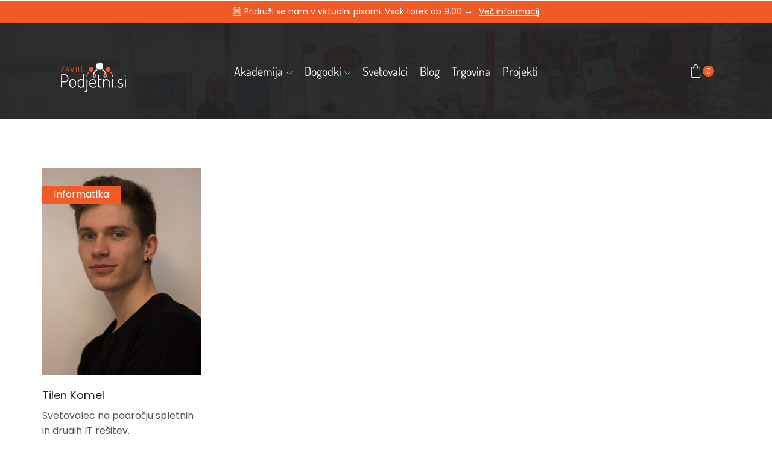

--- FILE ---
content_type: text/html; charset=UTF-8
request_url: https://podjetni.si/kategorija/mentor/informatika/
body_size: 30835
content:

<!DOCTYPE html>
<html lang="sl-SI" prefix="og: https://ogp.me/ns#" >
<head>
	<meta charset="UTF-8" />
	<meta name="viewport" content="width=device-width, initial-scale=1.0, maximum-scale=1.0, user-scalable=0"/>
		<style>img:is([sizes="auto" i], [sizes^="auto," i]) { contain-intrinsic-size: 3000px 1500px }</style>
	
<!-- Google Tag Manager by PYS -->
    <script data-cfasync="false" data-pagespeed-no-defer>
	    window.dataLayerPYS = window.dataLayerPYS || [];
	</script>
<!-- End Google Tag Manager by PYS -->
<!-- Search Engine Optimization by Rank Math PRO - https://rankmath.com/ -->
<title>Informatika Archives - podjetni.si</title>
<meta name="robots" content="index, follow, max-snippet:-1, max-video-preview:-1, max-image-preview:large"/>
<link rel="canonical" href="https://podjetni.si/kategorija/mentor/informatika/" />
<meta property="og:locale" content="sl_SI" />
<meta property="og:type" content="article" />
<meta property="og:title" content="Informatika Archives - podjetni.si" />
<meta property="og:url" content="https://podjetni.si/kategorija/mentor/informatika/" />
<meta property="og:site_name" content="podjetni.si" />
<meta property="article:publisher" content="https://www.facebook.com/Zavod.Podjetni.si/" />
<meta name="twitter:card" content="summary_large_image" />
<meta name="twitter:title" content="Informatika Archives - podjetni.si" />
<meta name="twitter:label1" content="Prispevki" />
<meta name="twitter:data1" content="1" />
<script type="application/ld+json" class="rank-math-schema-pro">{"@context":"https://schema.org","@graph":[{"@type":"Place","@id":"https://podjetni.si/#place","address":{"@type":"PostalAddress","streetAddress":"Studen\u0161ka ulica 109","addressLocality":"Maribor","addressRegion":"\u0160tajerska","postalCode":"2000","addressCountry":"Slovenija"}},{"@type":"Organization","@id":"https://podjetni.si/#organization","name":"Zavod Podjetni","url":"https://podjetni.si","sameAs":["https://www.facebook.com/Zavod.Podjetni.si/"],"email":"zavod@podjetni.si","address":{"@type":"PostalAddress","streetAddress":"Studen\u0161ka ulica 109","addressLocality":"Maribor","addressRegion":"\u0160tajerska","postalCode":"2000","addressCountry":"Slovenija"},"logo":{"@type":"ImageObject","@id":"https://podjetni.si/#logo","url":"https://podjetni.si/wp-content/uploads/2021/10/podjetni.si-loco-c.png","contentUrl":"https://podjetni.si/wp-content/uploads/2021/10/podjetni.si-loco-c.png","caption":"Zavod Podjetni","inLanguage":"sl-SI","width":"350","height":"100"},"contactPoint":[{"@type":"ContactPoint","telephone":"031705888","contactType":"customer support"}],"location":{"@id":"https://podjetni.si/#place"}},{"@type":"WebSite","@id":"https://podjetni.si/#website","url":"https://podjetni.si","name":"Zavod Podjetni","publisher":{"@id":"https://podjetni.si/#organization"},"inLanguage":"sl-SI"},{"@type":"BreadcrumbList","@id":"https://podjetni.si/kategorija/mentor/informatika/#breadcrumb","itemListElement":[{"@type":"ListItem","position":"1","item":{"@id":"https://podjetni.si","name":"Domov"}},{"@type":"ListItem","position":"2","item":{"@id":"https://podjetni.si/kategorija/mentor/informatika/","name":"Informatika"}}]},{"@type":"CollectionPage","@id":"https://podjetni.si/kategorija/mentor/informatika/#webpage","url":"https://podjetni.si/kategorija/mentor/informatika/","name":"Informatika Archives - podjetni.si","isPartOf":{"@id":"https://podjetni.si/#website"},"inLanguage":"sl-SI","breadcrumb":{"@id":"https://podjetni.si/kategorija/mentor/informatika/#breadcrumb"}}]}</script>
<!-- /Rank Math WordPress SEO plugin -->

<script type='application/javascript'  id='pys-version-script'>console.log('PixelYourSite Free version 11.1.5.2');</script>
<link rel='dns-prefetch' href='//challenges.cloudflare.com' />
<link rel="alternate" type="application/rss+xml" title="podjetni.si &raquo; Vir" href="https://podjetni.si/feed/" />
<link rel="alternate" type="application/rss+xml" title="podjetni.si &raquo; Vir komentarjev" href="https://podjetni.si/comments/feed/" />
<link rel="alternate" type="application/rss+xml" title="podjetni.si &raquo; Informatika Vir kategorije" href="https://podjetni.si/kategorija/mentor/informatika/feed/" />
<script type="text/javascript">
/* <![CDATA[ */
window._wpemojiSettings = {"baseUrl":"https:\/\/s.w.org\/images\/core\/emoji\/16.0.1\/72x72\/","ext":".png","svgUrl":"https:\/\/s.w.org\/images\/core\/emoji\/16.0.1\/svg\/","svgExt":".svg","source":{"concatemoji":"https:\/\/podjetni.si\/wp-includes\/js\/wp-emoji-release.min.js"}};
/*! This file is auto-generated */
!function(s,n){var o,i,e;function c(e){try{var t={supportTests:e,timestamp:(new Date).valueOf()};sessionStorage.setItem(o,JSON.stringify(t))}catch(e){}}function p(e,t,n){e.clearRect(0,0,e.canvas.width,e.canvas.height),e.fillText(t,0,0);var t=new Uint32Array(e.getImageData(0,0,e.canvas.width,e.canvas.height).data),a=(e.clearRect(0,0,e.canvas.width,e.canvas.height),e.fillText(n,0,0),new Uint32Array(e.getImageData(0,0,e.canvas.width,e.canvas.height).data));return t.every(function(e,t){return e===a[t]})}function u(e,t){e.clearRect(0,0,e.canvas.width,e.canvas.height),e.fillText(t,0,0);for(var n=e.getImageData(16,16,1,1),a=0;a<n.data.length;a++)if(0!==n.data[a])return!1;return!0}function f(e,t,n,a){switch(t){case"flag":return n(e,"\ud83c\udff3\ufe0f\u200d\u26a7\ufe0f","\ud83c\udff3\ufe0f\u200b\u26a7\ufe0f")?!1:!n(e,"\ud83c\udde8\ud83c\uddf6","\ud83c\udde8\u200b\ud83c\uddf6")&&!n(e,"\ud83c\udff4\udb40\udc67\udb40\udc62\udb40\udc65\udb40\udc6e\udb40\udc67\udb40\udc7f","\ud83c\udff4\u200b\udb40\udc67\u200b\udb40\udc62\u200b\udb40\udc65\u200b\udb40\udc6e\u200b\udb40\udc67\u200b\udb40\udc7f");case"emoji":return!a(e,"\ud83e\udedf")}return!1}function g(e,t,n,a){var r="undefined"!=typeof WorkerGlobalScope&&self instanceof WorkerGlobalScope?new OffscreenCanvas(300,150):s.createElement("canvas"),o=r.getContext("2d",{willReadFrequently:!0}),i=(o.textBaseline="top",o.font="600 32px Arial",{});return e.forEach(function(e){i[e]=t(o,e,n,a)}),i}function t(e){var t=s.createElement("script");t.src=e,t.defer=!0,s.head.appendChild(t)}"undefined"!=typeof Promise&&(o="wpEmojiSettingsSupports",i=["flag","emoji"],n.supports={everything:!0,everythingExceptFlag:!0},e=new Promise(function(e){s.addEventListener("DOMContentLoaded",e,{once:!0})}),new Promise(function(t){var n=function(){try{var e=JSON.parse(sessionStorage.getItem(o));if("object"==typeof e&&"number"==typeof e.timestamp&&(new Date).valueOf()<e.timestamp+604800&&"object"==typeof e.supportTests)return e.supportTests}catch(e){}return null}();if(!n){if("undefined"!=typeof Worker&&"undefined"!=typeof OffscreenCanvas&&"undefined"!=typeof URL&&URL.createObjectURL&&"undefined"!=typeof Blob)try{var e="postMessage("+g.toString()+"("+[JSON.stringify(i),f.toString(),p.toString(),u.toString()].join(",")+"));",a=new Blob([e],{type:"text/javascript"}),r=new Worker(URL.createObjectURL(a),{name:"wpTestEmojiSupports"});return void(r.onmessage=function(e){c(n=e.data),r.terminate(),t(n)})}catch(e){}c(n=g(i,f,p,u))}t(n)}).then(function(e){for(var t in e)n.supports[t]=e[t],n.supports.everything=n.supports.everything&&n.supports[t],"flag"!==t&&(n.supports.everythingExceptFlag=n.supports.everythingExceptFlag&&n.supports[t]);n.supports.everythingExceptFlag=n.supports.everythingExceptFlag&&!n.supports.flag,n.DOMReady=!1,n.readyCallback=function(){n.DOMReady=!0}}).then(function(){return e}).then(function(){var e;n.supports.everything||(n.readyCallback(),(e=n.source||{}).concatemoji?t(e.concatemoji):e.wpemoji&&e.twemoji&&(t(e.twemoji),t(e.wpemoji)))}))}((window,document),window._wpemojiSettings);
/* ]]> */
</script>
<style id='wp-emoji-styles-inline-css' type='text/css'>

	img.wp-smiley, img.emoji {
		display: inline !important;
		border: none !important;
		box-shadow: none !important;
		height: 1em !important;
		width: 1em !important;
		margin: 0 0.07em !important;
		vertical-align: -0.1em !important;
		background: none !important;
		padding: 0 !important;
	}
</style>
<style id='classic-theme-styles-inline-css' type='text/css'>
/*! This file is auto-generated */
.wp-block-button__link{color:#fff;background-color:#32373c;border-radius:9999px;box-shadow:none;text-decoration:none;padding:calc(.667em + 2px) calc(1.333em + 2px);font-size:1.125em}.wp-block-file__button{background:#32373c;color:#fff;text-decoration:none}
</style>
<style id='global-styles-inline-css' type='text/css'>
:root{--wp--preset--aspect-ratio--square: 1;--wp--preset--aspect-ratio--4-3: 4/3;--wp--preset--aspect-ratio--3-4: 3/4;--wp--preset--aspect-ratio--3-2: 3/2;--wp--preset--aspect-ratio--2-3: 2/3;--wp--preset--aspect-ratio--16-9: 16/9;--wp--preset--aspect-ratio--9-16: 9/16;--wp--preset--color--black: #000000;--wp--preset--color--cyan-bluish-gray: #abb8c3;--wp--preset--color--white: #ffffff;--wp--preset--color--pale-pink: #f78da7;--wp--preset--color--vivid-red: #cf2e2e;--wp--preset--color--luminous-vivid-orange: #ff6900;--wp--preset--color--luminous-vivid-amber: #fcb900;--wp--preset--color--light-green-cyan: #7bdcb5;--wp--preset--color--vivid-green-cyan: #00d084;--wp--preset--color--pale-cyan-blue: #8ed1fc;--wp--preset--color--vivid-cyan-blue: #0693e3;--wp--preset--color--vivid-purple: #9b51e0;--wp--preset--gradient--vivid-cyan-blue-to-vivid-purple: linear-gradient(135deg,rgba(6,147,227,1) 0%,rgb(155,81,224) 100%);--wp--preset--gradient--light-green-cyan-to-vivid-green-cyan: linear-gradient(135deg,rgb(122,220,180) 0%,rgb(0,208,130) 100%);--wp--preset--gradient--luminous-vivid-amber-to-luminous-vivid-orange: linear-gradient(135deg,rgba(252,185,0,1) 0%,rgba(255,105,0,1) 100%);--wp--preset--gradient--luminous-vivid-orange-to-vivid-red: linear-gradient(135deg,rgba(255,105,0,1) 0%,rgb(207,46,46) 100%);--wp--preset--gradient--very-light-gray-to-cyan-bluish-gray: linear-gradient(135deg,rgb(238,238,238) 0%,rgb(169,184,195) 100%);--wp--preset--gradient--cool-to-warm-spectrum: linear-gradient(135deg,rgb(74,234,220) 0%,rgb(151,120,209) 20%,rgb(207,42,186) 40%,rgb(238,44,130) 60%,rgb(251,105,98) 80%,rgb(254,248,76) 100%);--wp--preset--gradient--blush-light-purple: linear-gradient(135deg,rgb(255,206,236) 0%,rgb(152,150,240) 100%);--wp--preset--gradient--blush-bordeaux: linear-gradient(135deg,rgb(254,205,165) 0%,rgb(254,45,45) 50%,rgb(107,0,62) 100%);--wp--preset--gradient--luminous-dusk: linear-gradient(135deg,rgb(255,203,112) 0%,rgb(199,81,192) 50%,rgb(65,88,208) 100%);--wp--preset--gradient--pale-ocean: linear-gradient(135deg,rgb(255,245,203) 0%,rgb(182,227,212) 50%,rgb(51,167,181) 100%);--wp--preset--gradient--electric-grass: linear-gradient(135deg,rgb(202,248,128) 0%,rgb(113,206,126) 100%);--wp--preset--gradient--midnight: linear-gradient(135deg,rgb(2,3,129) 0%,rgb(40,116,252) 100%);--wp--preset--font-size--small: 13px;--wp--preset--font-size--medium: 20px;--wp--preset--font-size--large: 36px;--wp--preset--font-size--x-large: 42px;--wp--preset--spacing--20: 0.44rem;--wp--preset--spacing--30: 0.67rem;--wp--preset--spacing--40: 1rem;--wp--preset--spacing--50: 1.5rem;--wp--preset--spacing--60: 2.25rem;--wp--preset--spacing--70: 3.38rem;--wp--preset--spacing--80: 5.06rem;--wp--preset--shadow--natural: 6px 6px 9px rgba(0, 0, 0, 0.2);--wp--preset--shadow--deep: 12px 12px 50px rgba(0, 0, 0, 0.4);--wp--preset--shadow--sharp: 6px 6px 0px rgba(0, 0, 0, 0.2);--wp--preset--shadow--outlined: 6px 6px 0px -3px rgba(255, 255, 255, 1), 6px 6px rgba(0, 0, 0, 1);--wp--preset--shadow--crisp: 6px 6px 0px rgba(0, 0, 0, 1);}:where(.is-layout-flex){gap: 0.5em;}:where(.is-layout-grid){gap: 0.5em;}body .is-layout-flex{display: flex;}.is-layout-flex{flex-wrap: wrap;align-items: center;}.is-layout-flex > :is(*, div){margin: 0;}body .is-layout-grid{display: grid;}.is-layout-grid > :is(*, div){margin: 0;}:where(.wp-block-columns.is-layout-flex){gap: 2em;}:where(.wp-block-columns.is-layout-grid){gap: 2em;}:where(.wp-block-post-template.is-layout-flex){gap: 1.25em;}:where(.wp-block-post-template.is-layout-grid){gap: 1.25em;}.has-black-color{color: var(--wp--preset--color--black) !important;}.has-cyan-bluish-gray-color{color: var(--wp--preset--color--cyan-bluish-gray) !important;}.has-white-color{color: var(--wp--preset--color--white) !important;}.has-pale-pink-color{color: var(--wp--preset--color--pale-pink) !important;}.has-vivid-red-color{color: var(--wp--preset--color--vivid-red) !important;}.has-luminous-vivid-orange-color{color: var(--wp--preset--color--luminous-vivid-orange) !important;}.has-luminous-vivid-amber-color{color: var(--wp--preset--color--luminous-vivid-amber) !important;}.has-light-green-cyan-color{color: var(--wp--preset--color--light-green-cyan) !important;}.has-vivid-green-cyan-color{color: var(--wp--preset--color--vivid-green-cyan) !important;}.has-pale-cyan-blue-color{color: var(--wp--preset--color--pale-cyan-blue) !important;}.has-vivid-cyan-blue-color{color: var(--wp--preset--color--vivid-cyan-blue) !important;}.has-vivid-purple-color{color: var(--wp--preset--color--vivid-purple) !important;}.has-black-background-color{background-color: var(--wp--preset--color--black) !important;}.has-cyan-bluish-gray-background-color{background-color: var(--wp--preset--color--cyan-bluish-gray) !important;}.has-white-background-color{background-color: var(--wp--preset--color--white) !important;}.has-pale-pink-background-color{background-color: var(--wp--preset--color--pale-pink) !important;}.has-vivid-red-background-color{background-color: var(--wp--preset--color--vivid-red) !important;}.has-luminous-vivid-orange-background-color{background-color: var(--wp--preset--color--luminous-vivid-orange) !important;}.has-luminous-vivid-amber-background-color{background-color: var(--wp--preset--color--luminous-vivid-amber) !important;}.has-light-green-cyan-background-color{background-color: var(--wp--preset--color--light-green-cyan) !important;}.has-vivid-green-cyan-background-color{background-color: var(--wp--preset--color--vivid-green-cyan) !important;}.has-pale-cyan-blue-background-color{background-color: var(--wp--preset--color--pale-cyan-blue) !important;}.has-vivid-cyan-blue-background-color{background-color: var(--wp--preset--color--vivid-cyan-blue) !important;}.has-vivid-purple-background-color{background-color: var(--wp--preset--color--vivid-purple) !important;}.has-black-border-color{border-color: var(--wp--preset--color--black) !important;}.has-cyan-bluish-gray-border-color{border-color: var(--wp--preset--color--cyan-bluish-gray) !important;}.has-white-border-color{border-color: var(--wp--preset--color--white) !important;}.has-pale-pink-border-color{border-color: var(--wp--preset--color--pale-pink) !important;}.has-vivid-red-border-color{border-color: var(--wp--preset--color--vivid-red) !important;}.has-luminous-vivid-orange-border-color{border-color: var(--wp--preset--color--luminous-vivid-orange) !important;}.has-luminous-vivid-amber-border-color{border-color: var(--wp--preset--color--luminous-vivid-amber) !important;}.has-light-green-cyan-border-color{border-color: var(--wp--preset--color--light-green-cyan) !important;}.has-vivid-green-cyan-border-color{border-color: var(--wp--preset--color--vivid-green-cyan) !important;}.has-pale-cyan-blue-border-color{border-color: var(--wp--preset--color--pale-cyan-blue) !important;}.has-vivid-cyan-blue-border-color{border-color: var(--wp--preset--color--vivid-cyan-blue) !important;}.has-vivid-purple-border-color{border-color: var(--wp--preset--color--vivid-purple) !important;}.has-vivid-cyan-blue-to-vivid-purple-gradient-background{background: var(--wp--preset--gradient--vivid-cyan-blue-to-vivid-purple) !important;}.has-light-green-cyan-to-vivid-green-cyan-gradient-background{background: var(--wp--preset--gradient--light-green-cyan-to-vivid-green-cyan) !important;}.has-luminous-vivid-amber-to-luminous-vivid-orange-gradient-background{background: var(--wp--preset--gradient--luminous-vivid-amber-to-luminous-vivid-orange) !important;}.has-luminous-vivid-orange-to-vivid-red-gradient-background{background: var(--wp--preset--gradient--luminous-vivid-orange-to-vivid-red) !important;}.has-very-light-gray-to-cyan-bluish-gray-gradient-background{background: var(--wp--preset--gradient--very-light-gray-to-cyan-bluish-gray) !important;}.has-cool-to-warm-spectrum-gradient-background{background: var(--wp--preset--gradient--cool-to-warm-spectrum) !important;}.has-blush-light-purple-gradient-background{background: var(--wp--preset--gradient--blush-light-purple) !important;}.has-blush-bordeaux-gradient-background{background: var(--wp--preset--gradient--blush-bordeaux) !important;}.has-luminous-dusk-gradient-background{background: var(--wp--preset--gradient--luminous-dusk) !important;}.has-pale-ocean-gradient-background{background: var(--wp--preset--gradient--pale-ocean) !important;}.has-electric-grass-gradient-background{background: var(--wp--preset--gradient--electric-grass) !important;}.has-midnight-gradient-background{background: var(--wp--preset--gradient--midnight) !important;}.has-small-font-size{font-size: var(--wp--preset--font-size--small) !important;}.has-medium-font-size{font-size: var(--wp--preset--font-size--medium) !important;}.has-large-font-size{font-size: var(--wp--preset--font-size--large) !important;}.has-x-large-font-size{font-size: var(--wp--preset--font-size--x-large) !important;}
:where(.wp-block-post-template.is-layout-flex){gap: 1.25em;}:where(.wp-block-post-template.is-layout-grid){gap: 1.25em;}
:where(.wp-block-columns.is-layout-flex){gap: 2em;}:where(.wp-block-columns.is-layout-grid){gap: 2em;}
:root :where(.wp-block-pullquote){font-size: 1.5em;line-height: 1.6;}
</style>
<link rel='stylesheet' id='contact-form-7-css' href='https://podjetni.si/wp-content/plugins/contact-form-7/includes/css/styles.css' type='text/css' media='all' />
<link rel='stylesheet' id='tutor-icon-css' href='https://podjetni.si/wp-content/plugins/tutor/assets/css/tutor-icon.min.css' type='text/css' media='all' />
<link rel='stylesheet' id='tutor-css' href='https://podjetni.si/wp-content/plugins/tutor/assets/css/tutor.min.css' type='text/css' media='all' />
<link rel='stylesheet' id='tutor-frontend-css' href='https://podjetni.si/wp-content/plugins/tutor/assets/css/tutor-front.min.css' type='text/css' media='all' />
<style id='tutor-frontend-inline-css' type='text/css'>
.mce-notification.mce-notification-error{display: none !important;}
:root{--tutor-color-primary:#0f5e95;--tutor-color-primary-rgb:15, 94, 149;--tutor-color-primary-hover:#1a6dad;--tutor-color-primary-hover-rgb:26, 109, 173;--tutor-body-color:#3b3b3b;--tutor-body-color-rgb:59, 59, 59;--tutor-border-color:#cdcfd5;--tutor-border-color-rgb:205, 207, 213;--tutor-color-gray:#e3e5eb;--tutor-color-gray-rgb:227, 229, 235;}
</style>
<style id='woocommerce-inline-inline-css' type='text/css'>
.woocommerce form .form-row .required { visibility: visible; }
</style>
<link rel='stylesheet' id='etheme-parent-style-css' href='https://podjetni.si/wp-content/themes/xstore/xstore.min.css' type='text/css' media='all' />
<link rel='stylesheet' id='etheme-general-all-style-css' href='https://podjetni.si/wp-content/themes/xstore/css/general-all.min.css' type='text/css' media='all' />
<link rel='stylesheet' id='elementor-frontend-css' href='https://podjetni.si/wp-content/plugins/elementor/assets/css/frontend.min.css' type='text/css' media='all' />
<link rel='stylesheet' id='etheme-elementor-all-widgets-style-css' href='https://podjetni.si/wp-content/themes/xstore/css/elementor-all-widgets.min.css' type='text/css' media='all' />
<link rel='stylesheet' id='etheme-woocommerce-all-style-css' href='https://podjetni.si/wp-content/themes/xstore/css/woocommerce-all.min.css' type='text/css' media='all' />
<link rel='stylesheet' id='etheme-post-quote-css' href='https://podjetni.si/wp-content/themes/xstore/css/modules/blog/formats/quote.min.css' type='text/css' media='all' />
<link rel='stylesheet' id='etheme-post-grid-grid2-css' href='https://podjetni.si/wp-content/themes/xstore/css/modules/blog/types/grid-grid2.min.css' type='text/css' media='all' />
<style id='xstore-icons-font-inline-css' type='text/css'>
@font-face {
				  font-family: 'xstore-icons';
				  src:
				    url('https://podjetni.si/wp-content/themes/xstore/fonts/xstore-icons-light.ttf') format('truetype'),
				    url('https://podjetni.si/wp-content/themes/xstore/fonts/xstore-icons-light.woff2') format('woff2'),
				    url('https://podjetni.si/wp-content/themes/xstore/fonts/xstore-icons-light.woff') format('woff'),
				    url('https://podjetni.si/wp-content/themes/xstore/fonts/xstore-icons-light.svg#xstore-icons') format('svg');
				  font-weight: normal;
				  font-style: normal;
				  font-display: swap;
				}
</style>
<link rel='stylesheet' id='etheme-header-menu-css' href='https://podjetni.si/wp-content/themes/xstore/css/modules/layout/header/parts/menu.min.css' type='text/css' media='all' />
<link rel='stylesheet' id='xstore-kirki-styles-css' href='https://podjetni.si/wp-content/uploads/xstore/kirki-styles.css' type='text/css' media='all' />
<link rel='stylesheet' id='child-style-css' href='https://podjetni.si/wp-content/themes/xstore-child/style.css' type='text/css' media='all' />
<script type="text/template" id="tmpl-variation-template">
	<div class="woocommerce-variation-description">{{{ data.variation.variation_description }}}</div>
	<div class="woocommerce-variation-price">{{{ data.variation.price_html }}}</div>
	<div class="woocommerce-variation-availability">{{{ data.variation.availability_html }}}</div>
</script>
<script type="text/template" id="tmpl-unavailable-variation-template">
	<p role="alert">Ta izdelek ni na voljo. Izberite drugo kombinacijo.</p>
</script>
<script type="text/javascript" id="jquery-core-js-extra">
/* <![CDATA[ */
var pysFacebookRest = {"restApiUrl":"https:\/\/podjetni.si\/wp-json\/pys-facebook\/v1\/event","debug":""};
/* ]]> */
</script>
<script type="text/javascript" src="https://podjetni.si/wp-includes/js/jquery/jquery.min.js" id="jquery-core-js"></script>
<script type="text/javascript" src="https://podjetni.si/wp-content/plugins/woocommerce/assets/js/jquery-blockui/jquery.blockUI.min.js" id="wc-jquery-blockui-js" defer="defer" data-wp-strategy="defer"></script>
<script type="text/javascript" id="wc-add-to-cart-js-extra">
/* <![CDATA[ */
var wc_add_to_cart_params = {"ajax_url":"\/wp-admin\/admin-ajax.php","wc_ajax_url":"\/?wc-ajax=%%endpoint%%","i18n_view_cart":"Prika\u017ei ko\u0161arico","cart_url":"https:\/\/podjetni.si\/cart\/","is_cart":"","cart_redirect_after_add":"yes"};
/* ]]> */
</script>
<script type="text/javascript" src="https://podjetni.si/wp-content/plugins/woocommerce/assets/js/frontend/add-to-cart.min.js" id="wc-add-to-cart-js" defer="defer" data-wp-strategy="defer"></script>
<script type="text/javascript" src="https://podjetni.si/wp-content/plugins/woocommerce/assets/js/js-cookie/js.cookie.min.js" id="wc-js-cookie-js" defer="defer" data-wp-strategy="defer"></script>
<script type="text/javascript" id="woocommerce-js-extra">
/* <![CDATA[ */
var woocommerce_params = {"ajax_url":"\/wp-admin\/admin-ajax.php","wc_ajax_url":"\/?wc-ajax=%%endpoint%%","i18n_password_show":"Prika\u017ei geslo","i18n_password_hide":"Skrij geslo"};
/* ]]> */
</script>
<script type="text/javascript" src="https://podjetni.si/wp-content/plugins/woocommerce/assets/js/frontend/woocommerce.min.js" id="woocommerce-js" defer="defer" data-wp-strategy="defer"></script>
<script type="text/javascript" src="https://podjetni.si/wp-content/plugins/pixelyoursite/dist/scripts/jquery.bind-first-0.2.3.min.js" id="jquery-bind-first-js"></script>
<script type="text/javascript" src="https://podjetni.si/wp-content/plugins/pixelyoursite/dist/scripts/js.cookie-2.1.3.min.js" id="js-cookie-pys-js"></script>
<script type="text/javascript" src="https://podjetni.si/wp-content/plugins/pixelyoursite/dist/scripts/tld.min.js" id="js-tld-js"></script>
<script type="text/javascript" id="pys-js-extra">
/* <![CDATA[ */
var pysOptions = {"staticEvents":{"facebook":{"init_event":[{"delay":0,"type":"static","ajaxFire":false,"name":"PageView","pixelIds":["391761776051363"],"eventID":"18068feb-6e66-4d3f-a143-a77e9864a188","params":{"page_title":"Informatika","post_type":"category","post_id":182,"plugin":"PixelYourSite","user_role":"guest","event_url":"podjetni.si\/kategorija\/mentor\/informatika\/"},"e_id":"init_event","ids":[],"hasTimeWindow":false,"timeWindow":0,"woo_order":"","edd_order":""}]}},"dynamicEvents":[],"triggerEvents":[],"triggerEventTypes":[],"facebook":{"pixelIds":["391761776051363"],"advancedMatching":[],"advancedMatchingEnabled":true,"removeMetadata":true,"wooVariableAsSimple":false,"serverApiEnabled":true,"wooCRSendFromServer":false,"send_external_id":null,"enabled_medical":false,"do_not_track_medical_param":["event_url","post_title","page_title","landing_page","content_name","categories","category_name","tags"],"meta_ldu":false},"ga":{"trackingIds":["G-4W55ED81Q1"],"commentEventEnabled":true,"downloadEnabled":true,"formEventEnabled":true,"crossDomainEnabled":false,"crossDomainAcceptIncoming":false,"crossDomainDomains":[],"isDebugEnabled":[],"serverContainerUrls":{"G-4W55ED81Q1":{"enable_server_container":"","server_container_url":"","transport_url":""}},"additionalConfig":{"G-4W55ED81Q1":{"first_party_collection":true}},"disableAdvertisingFeatures":false,"disableAdvertisingPersonalization":false,"wooVariableAsSimple":true,"custom_page_view_event":false},"debug":"","siteUrl":"https:\/\/podjetni.si","ajaxUrl":"https:\/\/podjetni.si\/wp-admin\/admin-ajax.php","ajax_event":"7bd264da51","enable_remove_download_url_param":"1","cookie_duration":"7","last_visit_duration":"60","enable_success_send_form":"","ajaxForServerEvent":"1","ajaxForServerStaticEvent":"1","useSendBeacon":"1","send_external_id":"1","external_id_expire":"180","track_cookie_for_subdomains":"1","google_consent_mode":"1","gdpr":{"ajax_enabled":false,"all_disabled_by_api":false,"facebook_disabled_by_api":false,"analytics_disabled_by_api":false,"google_ads_disabled_by_api":false,"pinterest_disabled_by_api":false,"bing_disabled_by_api":false,"reddit_disabled_by_api":false,"externalID_disabled_by_api":false,"facebook_prior_consent_enabled":true,"analytics_prior_consent_enabled":true,"google_ads_prior_consent_enabled":null,"pinterest_prior_consent_enabled":true,"bing_prior_consent_enabled":true,"cookiebot_integration_enabled":false,"cookiebot_facebook_consent_category":"marketing","cookiebot_analytics_consent_category":"statistics","cookiebot_tiktok_consent_category":"marketing","cookiebot_google_ads_consent_category":"marketing","cookiebot_pinterest_consent_category":"marketing","cookiebot_bing_consent_category":"marketing","consent_magic_integration_enabled":false,"real_cookie_banner_integration_enabled":false,"cookie_notice_integration_enabled":false,"cookie_law_info_integration_enabled":false,"analytics_storage":{"enabled":true,"value":"granted","filter":false},"ad_storage":{"enabled":true,"value":"granted","filter":false},"ad_user_data":{"enabled":true,"value":"granted","filter":false},"ad_personalization":{"enabled":true,"value":"granted","filter":false}},"cookie":{"disabled_all_cookie":false,"disabled_start_session_cookie":false,"disabled_advanced_form_data_cookie":false,"disabled_landing_page_cookie":false,"disabled_first_visit_cookie":false,"disabled_trafficsource_cookie":false,"disabled_utmTerms_cookie":false,"disabled_utmId_cookie":false},"tracking_analytics":{"TrafficSource":"direct","TrafficLanding":"undefined","TrafficUtms":[],"TrafficUtmsId":[]},"GATags":{"ga_datalayer_type":"default","ga_datalayer_name":"dataLayerPYS"},"woo":{"enabled":true,"enabled_save_data_to_orders":true,"addToCartOnButtonEnabled":true,"addToCartOnButtonValueEnabled":true,"addToCartOnButtonValueOption":"price","singleProductId":null,"removeFromCartSelector":"form.woocommerce-cart-form .remove","addToCartCatchMethod":"add_cart_hook","is_order_received_page":false,"containOrderId":false},"edd":{"enabled":false},"cache_bypass":"1769016877"};
/* ]]> */
</script>
<script type="text/javascript" src="https://podjetni.si/wp-content/plugins/pixelyoursite/dist/scripts/public.js" id="pys-js"></script>
<script type="text/javascript" src="https://podjetni.si/wp-includes/js/underscore.min.js" id="underscore-js"></script>
<script type="text/javascript" id="wp-util-js-extra">
/* <![CDATA[ */
var _wpUtilSettings = {"ajax":{"url":"\/wp-admin\/admin-ajax.php"}};
/* ]]> */
</script>
<script type="text/javascript" src="https://podjetni.si/wp-includes/js/wp-util.min.js" id="wp-util-js"></script>
<script type="text/javascript" id="wc-add-to-cart-variation-js-extra">
/* <![CDATA[ */
var wc_add_to_cart_variation_params = {"wc_ajax_url":"\/?wc-ajax=%%endpoint%%","i18n_no_matching_variations_text":"Noben izdelek ne ustreza va\u0161i izbiri. Izberite druga\u010dno kombinacijo.","i18n_make_a_selection_text":"Izberite nekaj mo\u017enosti izdelka, preden ga dodate v ko\u0161arico.","i18n_unavailable_text":"Ta izdelek ni na voljo. Izberite drugo kombinacijo.","i18n_reset_alert_text":"Va\u0161 izbor je bil ponastavljen. Preden ta izdelek dodate v ko\u0161arico, morate izbrati nekaj mo\u017enosti."};
/* ]]> */
</script>
<script type="text/javascript" src="https://podjetni.si/wp-content/plugins/woocommerce/assets/js/frontend/add-to-cart-variation.min.js" id="wc-add-to-cart-variation-js" defer="defer" data-wp-strategy="defer"></script>
<link rel="https://api.w.org/" href="https://podjetni.si/wp-json/" /><link rel="alternate" title="JSON" type="application/json" href="https://podjetni.si/wp-json/wp/v2/categories/182" /><link rel="EditURI" type="application/rsd+xml" title="RSD" href="https://podjetni.si/xmlrpc.php?rsd" />
<meta name="generator" content="WordPress 6.8.3" />
<meta name="generator" content="TutorLMS 3.9.5" />
<style> .mentorski_posvet_form{display: none} .svetovalec .elementor-column.elementor-col-33 {width: 100% !important;}</style>			<link rel="prefetch" as="font" href="https://podjetni.si/wp-content/themes/xstore/fonts/xstore-icons-light.woff?v=9.5.3" type="font/woff">
					<link rel="prefetch" as="font" href="https://podjetni.si/wp-content/themes/xstore/fonts/xstore-icons-light.woff2?v=9.5.3" type="font/woff2">
			<noscript><style>.woocommerce-product-gallery{ opacity: 1 !important; }</style></noscript>
	<meta name="generator" content="Elementor 3.33.4; features: additional_custom_breakpoints; settings: css_print_method-internal, google_font-enabled, font_display-swap">
			<style>
				.e-con.e-parent:nth-of-type(n+4):not(.e-lazyloaded):not(.e-no-lazyload),
				.e-con.e-parent:nth-of-type(n+4):not(.e-lazyloaded):not(.e-no-lazyload) * {
					background-image: none !important;
				}
				@media screen and (max-height: 1024px) {
					.e-con.e-parent:nth-of-type(n+3):not(.e-lazyloaded):not(.e-no-lazyload),
					.e-con.e-parent:nth-of-type(n+3):not(.e-lazyloaded):not(.e-no-lazyload) * {
						background-image: none !important;
					}
				}
				@media screen and (max-height: 640px) {
					.e-con.e-parent:nth-of-type(n+2):not(.e-lazyloaded):not(.e-no-lazyload),
					.e-con.e-parent:nth-of-type(n+2):not(.e-lazyloaded):not(.e-no-lazyload) * {
						background-image: none !important;
					}
				}
			</style>
			<link rel="icon" href="https://podjetni.si/wp-content/uploads/2026/01/logo_zavod_podjetni.si_nov_26.png" sizes="32x32" />
<link rel="icon" href="https://podjetni.si/wp-content/uploads/2026/01/logo_zavod_podjetni.si_nov_26.png" sizes="192x192" />
<link rel="apple-touch-icon" href="https://podjetni.si/wp-content/uploads/2026/01/logo_zavod_podjetni.si_nov_26.png" />
<meta name="msapplication-TileImage" content="https://podjetni.si/wp-content/uploads/2026/01/logo_zavod_podjetni.si_nov_26.png" />
		<style type="text/css" id="wp-custom-css">
			/*-menu-barva*/
.header-top {color: white; }


/*-dogodek-vstopnica-*/
.product_cat-dogodek .tabs.wc-tabs.justify-content-center.tabs-ready {
margin: -50px 0;
}
.product_cat-dogodek div#tab-title-description {
    display: none;
}
/*-nakdaljuj z nakupovanjem-*/
a.button.wc-forward {
    text-transform: none;
}

/*-skrije napis ni na zalogi v trgovini-*/
p.stock.out-of-stock {
    display: none;
}


/*tutor glava nadzorna plošča*/
.tutor-frontend .header-wrapper {
  position: relative;
  height: 290px;
  }

/*ZAČETEK - Vrstni red elementov v dogodku
 * Kupi sedaj gre takoj pod info
 * dogodka.
 */
.single-mep_events .mep-default-content{
	display: flex;
	flex-direction: column;
}
.single-mep_events .mep-default-content .mep-default-title {
	order: 1;
}
.single-mep_events .mep-default-content .mep-default-feature-image {
	order: 2;
}
.single-mep_events .mep-default-content .mep-default-feature-date-location {
	order: 3;
}
.single-mep_events .mep-default-content .mep-default-feature-content {
	order: 5;
}
.single-mep_events .mep-default-content .mep-default-feature-cart-sec {
	order: 4;
	margin-bottom: 50px;
}
/*KONEC*/

/*-skrije organizatorja pod lokacijo dogodka-*/
.mep-default-sidrbar-meta {display: none !important;}

/*-širina gumba število vstopnic-*/
#eventpxtp_1 {
    width: 4em;
}



.mep_events-template-default .header-wrapper {
	position: relative;
	padding-bottom: 191px;
	background: url(https://podjetni.si/wp-content/uploads/2021/10/podjetni_Banner_Images-1.png) center bottom;
	background-size:cover;
	
}


.single-product .header-wrapper{
	position: relative !important;
}

.breadcrumbs{
	display: none;
}

.title {
	display: none;
}

.woocommerce-breadcrumb{
	display: none;
}


/*-linki-*/
/*-linki v menuju CSS-*/

.header-main-menu.et_element-top-level .menu > li > a:hover, .header-main-menu.et_element-top-level .menu > .current-menu-item > a, .header-main-menu.et_element-top-level.menu-items-custom .menu > li > a:hover, .header-main-menu.et_element-top-level.menu-items-custom .menu > .current-menu-item > a {
	font-weight: 600;
   color: #ffffff !important;}

/*-meta v objavi datum ime-*/
.meta-post { display: none;}
/*-woocommerce-*/
/*-gumb košarica-*/
/*-napis Prikaži košarico-*/
a.button.wc-forward.wp-element-button {text-transform: none;}



/*-elementor link v gumbu-*/
a.elementor-button-link.elementor-button.elementor-size-sm.elementor-animation-skew-forward {
    fill: #F05A27;
    color: #F05A27;
    font-size: 1.2em;
}

a.elementor-button-link.elementor-button.elementor-size-sm.elementor-animation-skew-forward.elementor-button:hover {
    color: #0c5e95;
}

/*-menu št. izdelkov v košarici-*/
.et_b_header-cart.et_element-top-level .et-quantity {
    font-size: 0.75em;
    --et-quantity-proportion: 1.5em;
    background-color: #f05a27;
    color: #fafafa;
}

/*-barva imena team member-*/
.team-member .member-details h4 {color: #0c5e95 !important;}

/*-barva sticky glave-*/
***.sticky-on .header-main {
    --sticky-on-space-fix: calc(var(--sticky-on-space-fix2, 0px) + 0px);
    max-width: calc(100% - var(--sticky-on-space-fix, 0px) - 0px);
    background: #0c5e95;
    background-color: #0c5e95;
    }

/*-oranžna barva v dvobarvnem naslovu-*/
span.active {color:#F05A27 !important;}

/*-modra barva v dvobarvnem naslovu-*/
span.activemodra {color:#0C5E95 !important;}

/*-bold barva v naštevanju-*/
span.act1 {color:#0C5E95 !important;
font-weight: 600;}



/*-kontaktni obrazci-*/
/*-kontaktni obr. vprašanje-*/
#vprasanje-form .wpcf7-list-item-label {
    color: black !important;}

/*-----------------------------------*/

/*-Blog-*/
/*-blog-preberi več-oblika črk-*/
.read-more {text-transform: none;}

/*- Event Manager for WooCommerce-*/
/*-skrije napis events timeline-*/
.mep-day-details-section h4 {display: none;}

/*-razmak Prijavi se zdaj-*/
h4.mep-cart-table-title 
{padding: 1em 0 1em 0;}



/*-predloga dogodka-*/
/*-okvir okoli vstopnice-*/
.mep-events-wrapper .extra-qty-box {padding: 11px;}
/*-datum dogodka velikost fonta-*/
div.df-dtl h3 {
    font-size: 20px;    
    font-family: 'Roboto';}

/*-delite dogodek font size-*/
.mep-event-meta {font-size: 20px;}

/*-kraj dogodka velikost fonta-*/
.mep-default-sidrbar-address ul li span {font-size: 20px;}
/*-zgornji pomik predloge pod menu-*/
.mep-default-theme.mep_flex.default_theme { margin-top:  5em;}
/*-skrije napis Register nov nad vstopnicami-*/
h4.mep-cart-table-title {display: none;}

/*-kupon na blagajni-*/
form.checkout_coupon.woocommerce-form-coupon {
    border: solid #eaffea;
    padding: 3em;
    margin-bottom: 1em;
    background: #edfff0;
}
/*-polje kupona v košarici-*/
.coupon {
    border: solid #eaffea;
    padding: 1em;
    margin-bottom: 1em;
    background: #edfff0;
}

/*-avatar pod objavami-*/
 * img.avatar.avatar-40.photo {
    display: none;
}
/*-blagajna skrije tekst -Details Information pri dogodkih-*/

dt.variation-DetailsInformation {
    display: none;    
}

/*-skrije naslov objave mentorji polona,mojca,anuša,denis,leticija,tilen,vida,tina,tadeja,sara,olga,jasna,iris,irena,alenkac,mihela,nevenka,klavdij-*/

.postid-7295 h2.entry-title {
    display: none;
}
.postid-11004 h2.entry-title {
    display: none;
}
.postid-11242 h2.entry-title {
    display: none;
}
.postid-11238 h2.entry-title {
    display: none;
}
.postid-3816 h2.entry-title {
    display: none;	
}
.postid-6503 h2.entry-title {
    display: none;	
}
.postid-8008 h2.entry-title {
    display: none;	
}
.postid-10156 h2.entry-title {
    display: none;	
}
.postid-10130 h2.entry-title {
    display: none;
}
.postid-9320 h2.entry-title {
    display: none;
}

.postid-3446 h2.entry-title {
    display: none;
}
.postid-5910 h2.entry-title {
    display: none;
}
.postid-6566 h2.entry-title {
    display: none;
}
.postid-3445 h2.entry-title {
    display: none;
}
.postid-4323 h2.entry-title {
    display: none;
}
.postid-2931 h2.entry-title {
    display: none;
}
.postid-12121 h2.entry-title {
    display: none;
}

/*-barva znižane cene v košarici-*/
.cart ins .amount, .price ins .amount, .product-price ins .amount {
    color: #38954d;
}
/*-dvopičje variation nav koša. in blagajni-*/
.shop_table .variation dt {
    color: #ffffff;
}

/*-eventi za virtualni coworking skrije datum-*/
.postid-13973 span.mep-more-date {
    display: none;
}
.postid-13973 .mep-events-wrapper p:not(.mep-events-wrapper .mep-default-feature-content p, .ui-accordion .ui-accordion-content, .mep-event-review-form .label) {
    display:none }

.postid-13973 div#mep_add_calender_button {
        visibility: hidden;
}
/*-post widget desno-*/
.upw-posts .entry-title a{
    font-size: 0.7em;
    }
/*-premakne anchor astrobiz na menu*/
#astrobiz1 {
  scroll-margin-top: 100px;
}

/*-widget košarica v menuju desno zgoraj za prikaz vsebine-*/
.product_list_widget .variation dt {
    display:none !important;
    font-size: var(--content-zoom,1rem)
}
/*-dogodek leticija-*/
.elementor-17044 .elementor-element.elementor-element-ed3afbb {
    --margin-top: -12em;
 }

/*-gumb kupon na blagajni-*/
form#woocommerce-checkout-form-coupon {
    align-items: flex-end;
}

/*-kupon v košarici poravnava-*/
.coupon input[type=submit] {
    position: absolute;
    top: auto!important;    
}

		</style>
		<style id="kirki-inline-styles"></style><style type="text/css" class="et_custom-css">.page-heading{margin-bottom:25px}.page-heading,.breadcrumb-trail{margin-bottom:25px}.breadcrumb-trail .page-heading{background-color:transparent}.swiper-custom-right:not(.et-swiper-elementor-nav),.swiper-custom-left:not(.et-swiper-elementor-nav){background:transparent !important}@media only screen and (max-width:1230px){.swiper-custom-left,.middle-inside .swiper-entry .swiper-button-prev,.middle-inside.swiper-entry .swiper-button-prev{left:-15px}.swiper-custom-right,.middle-inside .swiper-entry .swiper-button-next,.middle-inside.swiper-entry .swiper-button-next{right:-15px}.middle-inbox .swiper-entry .swiper-button-prev,.middle-inbox.swiper-entry .swiper-button-prev{left:8px}.middle-inbox .swiper-entry .swiper-button-next,.middle-inbox.swiper-entry .swiper-button-next{right:8px}.swiper-entry:hover .swiper-custom-left,.middle-inside .swiper-entry:hover .swiper-button-prev,.middle-inside.swiper-entry:hover .swiper-button-prev{left:-5px}.swiper-entry:hover .swiper-custom-right,.middle-inside .swiper-entry:hover .swiper-button-next,.middle-inside.swiper-entry:hover .swiper-button-next{right:-5px}.middle-inbox .swiper-entry:hover .swiper-button-prev,.middle-inbox.swiper-entry:hover .swiper-button-prev{left:5px}.middle-inbox .swiper-entry:hover .swiper-button-next,.middle-inbox.swiper-entry:hover .swiper-button-next{right:5px}}@media only screen and (max-width:992px){.header-wrapper,.site-header-vertical{display:none}}@media only screen and (min-width:993px){.mobile-header-wrapper{display:none}}.swiper-container{width:auto}.content-product .product-content-image img,.category-grid img,.categoriesCarousel .category-grid img{width:100%}.etheme-elementor-slider:not(.swiper-container-initialized,.swiper-initialized) .swiper-slide{max-width:calc(100% / var(--slides-per-view,4))}.etheme-elementor-slider[data-animation]:not(.swiper-container-initialized,.swiper-initialized,[data-animation=slide],[data-animation=coverflow]) .swiper-slide{max-width:100%}body:not([data-elementor-device-mode]) .etheme-elementor-off-canvas__container{transition:none;opacity:0;visibility:hidden;position:fixed}</style></head>
<body class="archive category category-informatika category-182 wp-custom-logo wp-theme-xstore wp-child-theme-xstore-child theme-xstore tutor-lms woocommerce-no-js et_cart-type-1 et_b_dt_header-overlap et_b_mob_header-not-overlap breadcrumbs-type-left  et-preloader-off et-catalog-off et-enable-swatch elementor-default elementor-kit-9" data-mode="light">



<div class="template-container">

		<div class="template-content">
		<div class="page-wrapper">
			<header id="header" class="site-header " ><div class="header-wrapper">
<div class="header-top-wrapper ">
	<div class="header-top" data-title="Header top">
		<div class="et-row-container">
			<div class="et-wrap-columns flex align-items-center">		
				
		
        <div class="et_column et_col-xs-12 et_col-xs-offset-0">
			

<div class="et_promo_text_carousel swiper-entry pos-relative arrows-hovered ">
	<div class="swiper-container  et_element" data-loop="true" data-speed="300" data-breakpoints="1" data-xs-slides="1" data-sm-slides="1" data-md-slides="1" data-lt-slides="1" data-slides-per-view="1" data-slides-per-group="1"  data-autoplay=''>
		<div class="header-promo-text et-promo-text-carousel swiper-wrapper">
							<div class="swiper-slide flex justify-content-center align-items-center">
					<span class="et_b-icon"><svg xmlns="http://www.w3.org/2000/svg" width="1em" height="1em" viewBox="0 0 24 24"><path d="M22.56 1.68h-2.568v-1.032c0-0.264-0.24-0.576-0.576-0.576h-2.76c-0.264 0-0.576 0.24-0.576 0.576v1.032h-8.28v-1.032c0-0.264-0.24-0.576-0.576-0.576h-2.712c-0.264 0-0.576 0.24-0.576 0.576v1.032h-2.496c-0.264 0-0.552 0.24-0.552 0.576v21.096c0 0.264 0.24 0.576 0.576 0.576h21.096c0.264 0 0.576-0.24 0.576-0.576v-21.12c-0.024-0.312-0.264-0.552-0.576-0.552zM22.032 7.080v15.72h-20.016v-15.72h20.016zM5.136 3.24v-2.040h1.632v2.064h-1.632zM17.232 3.24v-2.040h1.632v2.064h-1.632zM4.608 4.392h2.76c0.264 0 0.576-0.24 0.576-0.576v-1.032h8.256v1.032c0 0.264 0.24 0.576 0.576 0.576h2.736c0.264 0 0.576-0.24 0.576-0.576v-1.032h1.992v3.216h-20.064v-3.216h2.040v1.032c-0.024 0.264 0.216 0.576 0.552 0.576zM19.584 9.096h-15.168v11.664h15.192v-11.664zM18.48 17.232v2.424h-2.424v-2.424h2.424zM18.48 13.704v2.448h-2.424v-2.448h2.424zM18.48 10.176v2.448h-2.424v-2.448h2.424zM14.976 17.232v2.424h-2.4v-2.424h2.4zM14.976 13.704v2.448h-2.4v-2.448h2.4zM14.976 10.176v2.448h-2.4v-2.448h2.4zM9.024 12.624v-2.448h2.424v2.448h-2.424zM9.024 16.152v-2.448h2.424v2.448h-2.424zM11.448 17.232v2.424h-2.424v-2.424h2.424zM7.92 17.232v2.424h-2.424v-2.424h2.424zM7.944 13.704v2.448h-2.424v-2.448h2.424zM7.944 10.176v2.448h-2.424v-2.448h2.424z"></path></svg></span>					<span class="text-nowrap">Pridruži se nam v virtualni pisarni. Vsak torek ob 9.00 →</span>
																<a class="text-nowrap" href="https://podjetni.si/dogodki/odprta-pisarna/">Več informacij</a>
									</div>
					</div>
					</div>
</div>

        </div>
	</div>		</div>
	</div>
</div>

<div class="header-main-wrapper ">
	<div class="header-main" data-title="Header main">
		<div class="et-row-container et-container">
			<div class="et-wrap-columns flex align-items-center">		
				
		
        <div class="et_column et_col-xs-2 et_col-xs-offset-0">
			

    <div class="et_element et_b_header-logo align-center mob-align-center et_element-top-level" >
        <a href="https://podjetni.si">
            <span><img fetchpriority="high" width="1279" height="636" src="https://podjetni.si/wp-content/uploads/2025/01/Zavod-podjetni.si_logotip.svg" class="et_b_header-logo-img" alt="" decoding="async" /></span><span class="fixed"><img fetchpriority="high" width="1279" height="636" src="https://podjetni.si/wp-content/uploads/2025/01/Zavod-podjetni.si_logotip.svg" class="et_b_header-logo-img" alt="" decoding="async" /></span>            
        </a>
    </div>

        </div>
			
				
		
        <div class="et_column et_col-xs-8 et_col-xs-offset-0 pos-static">
			

<div class="et_element et_b_header-menu header-main-menu flex align-items-center menu-items-underline  justify-content-center et_element-top-level" >
	<div class="menu-main-container"><ul id="menu-main-menu" class="menu"><li id="menu-item-12617" class="menu-item menu-item-type-post_type menu-item-object-page menu-item-has-children menu-parent-item menu-item-12617 item-level-0 item-design-dropdown"><a href="https://podjetni.si/akademija/" class="item-link">Akademija<svg class="arrow " xmlns="http://www.w3.org/2000/svg" width="0.5em" height="0.5em" viewBox="0 0 24 24"><path d="M23.784 6.072c-0.264-0.264-0.672-0.264-0.984 0l-10.8 10.416-10.8-10.416c-0.264-0.264-0.672-0.264-0.984 0-0.144 0.12-0.216 0.312-0.216 0.48 0 0.192 0.072 0.36 0.192 0.504l11.28 10.896c0.096 0.096 0.24 0.192 0.48 0.192 0.144 0 0.288-0.048 0.432-0.144l0.024-0.024 11.304-10.92c0.144-0.12 0.24-0.312 0.24-0.504 0.024-0.168-0.048-0.36-0.168-0.48z"></path></svg></a>
<div class="nav-sublist-dropdown"><div class="container">

<ul>
	<li id="menu-item-12600" class="menu-item menu-item-type-custom menu-item-object-custom menu-item-12600 item-level-1"><a href="https://podjetni.si/nadzorna-plosca" class="item-link">PRIJAVA V E-UČILNICO</a></li>
	<li id="menu-item-18857" class="menu-item menu-item-type-post_type menu-item-object-courses menu-item-18857 item-level-1"><a href="https://podjetni.si/vsebine/7-podrocij-ki-odlocajo-o-tvojem-uspehu/" class="item-link">7 področij, ki odločajo o tvojem uspehu</a></li>
	<li id="menu-item-13451" class="menu-item menu-item-type-post_type menu-item-object-page menu-item-13451 item-level-1"><a href="https://podjetni.si/izobrazevanja/email-marketing-za-zacetnike/" class="item-link">EMAIL MARKETING za začetnike</a></li>
	<li id="menu-item-13135" class="menu-item menu-item-type-post_type menu-item-object-page menu-item-13135 item-level-1"><a href="https://podjetni.si/izobrazevanja/tik-tok-da-ali-ne/" class="item-link">Tik Tok, DA ali NE?</a></li>
</ul>

</div></div><!-- .nav-sublist-dropdown -->
</li>
<li id="menu-item-2628" class="menu-item menu-item-type-post_type menu-item-object-page menu-item-has-children menu-parent-item menu-item-2628 item-level-0 item-design-dropdown columns-2"><a href="https://podjetni.si/dogodki/" class="item-link">Dogodki<svg class="arrow " xmlns="http://www.w3.org/2000/svg" width="0.5em" height="0.5em" viewBox="0 0 24 24"><path d="M23.784 6.072c-0.264-0.264-0.672-0.264-0.984 0l-10.8 10.416-10.8-10.416c-0.264-0.264-0.672-0.264-0.984 0-0.144 0.12-0.216 0.312-0.216 0.48 0 0.192 0.072 0.36 0.192 0.504l11.28 10.896c0.096 0.096 0.24 0.192 0.48 0.192 0.144 0 0.288-0.048 0.432-0.144l0.024-0.024 11.304-10.92c0.144-0.12 0.24-0.312 0.24-0.504 0.024-0.168-0.048-0.36-0.168-0.48z"></path></svg></a>
<div class="nav-sublist-dropdown"><div class="container">

<ul>
	<li id="menu-item-4984" class="menu-item menu-item-type-post_type menu-item-object-page menu-item-4984 item-level-1"><a href="https://podjetni.si/dogodki/" class="item-link">Aktualni dogodki</a></li>
	<li id="menu-item-4980" class="menu-item menu-item-type-post_type menu-item-object-page menu-item-4980 item-level-1"><a href="https://podjetni.si/dogodki/galerija/" class="item-link">Galerija preteklih dogodkov</a></li>
	<li id="menu-item-18270" class="menu-item menu-item-type-post_type menu-item-object-page menu-item-18270 item-level-1"><a href="https://podjetni.si/dogodki/odprta-pisarna/" class="item-link">Odprta pisarna</a></li>
</ul>

</div></div><!-- .nav-sublist-dropdown -->
</li>
<li id="menu-item-4138" class="menu-item menu-item-type-custom menu-item-object-custom menu-item-4138 item-level-0 item-design-mega-menu columns-3"><a href="/mentorji/" class="item-link">Svetovalci</a></li>
<li id="menu-item-8937" class="menu-item menu-item-type-post_type menu-item-object-page menu-item-8937 item-level-0 item-design-dropdown"><a href="https://podjetni.si/nase-vsebine/" class="item-link">Blog</a></li>
<li id="menu-item-4436" class="menu-item menu-item-type-post_type menu-item-object-page menu-item-4436 item-level-0 item-design-dropdown"><a href="https://podjetni.si/shop/" class="item-link">Trgovina</a></li>
<li id="menu-item-16918" class="menu-item menu-item-type-post_type menu-item-object-page menu-item-16918 item-level-0 item-design-dropdown columns-2"><a href="https://podjetni.si/projekti/" class="item-link">Projekti</a></li>
</ul></div></div>

        </div>
			
				
		
        <div class="et_column et_col-xs-1 et_col-xs-offset-1">
			
	

<div class="et_element et_b_header-cart  flex align-items-center cart-type1  et-quantity-right et-content-right et-off-canvas et-off-canvas-wide et-content_toggle et_element-top-level" >
	        <a href="https://podjetni.si/cart/" class=" flex flex-wrap full-width align-items-center  justify-content-start mob-justify-content-start et-toggle currentColor">
			<span class="flex-inline justify-content-center align-items-center
			">

									
					                        <span class="et_b-icon">
							<span class="et-svg"><svg xmlns="http://www.w3.org/2000/svg" width="1em" height="1em" viewBox="0 0 24 24"><path d="M20.232 5.352c-0.024-0.528-0.456-0.912-0.936-0.912h-2.736c-0.12-2.448-2.112-4.392-4.56-4.392s-4.464 1.944-4.56 4.392h-2.712c-0.528 0-0.936 0.432-0.936 0.936l-0.648 16.464c-0.024 0.552 0.168 1.104 0.552 1.512s0.888 0.624 1.464 0.624h13.68c0.552 0 1.056-0.216 1.464-0.624 0.36-0.408 0.552-0.936 0.552-1.488l-0.624-16.512zM12 1.224c1.8 0 3.288 1.416 3.408 3.216l-6.816-0.024c0.12-1.776 1.608-3.192 3.408-3.192zM7.44 5.616v1.968c0 0.336 0.264 0.6 0.6 0.6s0.6-0.264 0.6-0.6v-1.968h6.792v1.968c0 0.336 0.264 0.6 0.6 0.6s0.6-0.264 0.6-0.6v-1.968h2.472l0.624 16.224c-0.024 0.24-0.12 0.48-0.288 0.648s-0.384 0.264-0.6 0.264h-13.68c-0.24 0-0.456-0.096-0.624-0.264s-0.24-0.384-0.216-0.624l0.624-16.248h2.496z"></path></svg></span>							        <span class="et-cart-quantity et-quantity count-0">
              0            </span>
								</span>
					
									
					
												</span>
        </a>
		        <span class="et-cart-quantity et-quantity count-0">
              0            </span>
				    <div class="et-mini-content">
		            <span class="et-toggle pos-absolute et-close full-right top">
					<svg xmlns="http://www.w3.org/2000/svg" width="0.8em" height="0.8em" viewBox="0 0 24 24">
						<path d="M13.056 12l10.728-10.704c0.144-0.144 0.216-0.336 0.216-0.552 0-0.192-0.072-0.384-0.216-0.528-0.144-0.12-0.336-0.216-0.528-0.216 0 0 0 0 0 0-0.192 0-0.408 0.072-0.528 0.216l-10.728 10.728-10.704-10.728c-0.288-0.288-0.768-0.288-1.056 0-0.168 0.144-0.24 0.336-0.24 0.528 0 0.216 0.072 0.408 0.216 0.552l10.728 10.704-10.728 10.704c-0.144 0.144-0.216 0.336-0.216 0.552s0.072 0.384 0.216 0.528c0.288 0.288 0.768 0.288 1.056 0l10.728-10.728 10.704 10.704c0.144 0.144 0.336 0.216 0.528 0.216s0.384-0.072 0.528-0.216c0.144-0.144 0.216-0.336 0.216-0.528s-0.072-0.384-0.216-0.528l-10.704-10.704z"></path>
					</svg>
				</span>
		        <div class="et-content">
			                <div class="et-mini-content-head">
                    <a href="https://podjetni.si/cart/"
                       class="cart-type2 flex justify-content-center flex-wrap 1">
						                        <span class="et_b-icon">
                                    <span class="et-svg"><svg xmlns="http://www.w3.org/2000/svg" width="1em" height="1em" viewBox="0 0 24 24"><path d="M20.232 5.352c-0.024-0.528-0.456-0.912-0.936-0.912h-2.736c-0.12-2.448-2.112-4.392-4.56-4.392s-4.464 1.944-4.56 4.392h-2.712c-0.528 0-0.936 0.432-0.936 0.936l-0.648 16.464c-0.024 0.552 0.168 1.104 0.552 1.512s0.888 0.624 1.464 0.624h13.68c0.552 0 1.056-0.216 1.464-0.624 0.36-0.408 0.552-0.936 0.552-1.488l-0.624-16.512zM12 1.224c1.8 0 3.288 1.416 3.408 3.216l-6.816-0.024c0.12-1.776 1.608-3.192 3.408-3.192zM7.44 5.616v1.968c0 0.336 0.264 0.6 0.6 0.6s0.6-0.264 0.6-0.6v-1.968h6.792v1.968c0 0.336 0.264 0.6 0.6 0.6s0.6-0.264 0.6-0.6v-1.968h2.472l0.624 16.224c-0.024 0.24-0.12 0.48-0.288 0.648s-0.384 0.264-0.6 0.264h-13.68c-0.24 0-0.456-0.096-0.624-0.264s-0.24-0.384-0.216-0.624l0.624-16.248h2.496z"></path></svg></span>        <span class="et-cart-quantity et-quantity count-0">
              0            </span>
		                                </span>
                        <span class="et-element-label pos-relative inline-block">
                                    Nakupovalna košarica                                </span>
                    </a>
                                    </div>
			
												<div class="widget woocommerce widget_shopping_cart"><div class="widget_shopping_cart_content"></div></div>							
            <div class="woocommerce-mini-cart__footer-wrapper">
				
        <div class="product_list-popup-footer-inner"  style="display: none;">

            <div class="cart-popup-footer">
                <a href="https://podjetni.si/cart/"
                   class="btn-view-cart wc-forward">Nakupovalna košarica                    (0)</a>
                <div class="cart-widget-subtotal woocommerce-mini-cart__total total"
                     data-amount="0">
					<span class="small-h">Skupna cena:</span> <span class="big-coast"><span class="woocommerce-Price-amount amount"><bdi>0,00&nbsp;<span class="woocommerce-Price-currencySymbol">&euro;</span></bdi></span></span>                </div>
            </div>
			
			
            <p class="buttons mini-cart-buttons">
				<a href="https://podjetni.si/checkout/" class="button btn-checkout wc-forward">Zaključek nakupa</a>            </p>
			
			
        </div>
		
		                    <div class="woocommerce-mini-cart__footer flex justify-content-center align-items-center ">Brez skrbi - kar nadaljujte. ✔</div>
				            </div>
        </div>
    </div>
	
		</div>

        </div>
	</div>		</div>
	</div>
</div>

</div><div class="mobile-header-wrapper">

<div class="header-top-wrapper ">
	<div class="header-top" data-title="Header top">
		<div class="et-row-container et-container">
			<div class="et-wrap-columns flex align-items-center">		
				
		
        <div class="et_column et_col-xs-4 et_col-xs-offset-0">
			

    <div class="et_element et_b_header-logo align-center mob-align-center et_element-top-level" >
        <a href="https://podjetni.si">
            <span><img fetchpriority="high" width="1279" height="636" src="https://podjetni.si/wp-content/uploads/2025/01/Zavod-podjetni.si_logotip.svg" class="et_b_header-logo-img" alt="" decoding="async" /></span><span class="fixed"><img fetchpriority="high" width="1279" height="636" src="https://podjetni.si/wp-content/uploads/2025/01/Zavod-podjetni.si_logotip.svg" class="et_b_header-logo-img" alt="" decoding="async" /></span>            
        </a>
    </div>

        </div>
			
				
		
        <div class="et_column et_col-xs-5 et_col-xs-offset-3">
			
<div class="header-button-wrapper  flex justify-content-end mob-justify-content-end et_element-top-level">
	    <a
            class="et_element et_b_header-button inline-block pos-relative"
            href="https://podjetni.si/dogodki/"
		target="_blank" rel="nofollow">
		Dogodki    </a>
	</div>

        </div>
	</div>		</div>
	</div>
</div>

</div></header>
    
	<div class="page-heading bc-type-left bc-effect-none bc-color-white" >
		<div class="container">
			<div class="row">
				<div class="col-md-12 a-center">
					<div class="breadcrumbs"><div id="breadcrumb"><a href="https://podjetni.si">Domov</a> <span class="delimeter"><i class="et-icon et-right-arrow"></i></span> <a href="https://podjetni.si/kategorija/mentor/">Mentor</a> <span class="delimeter"><i class="et-icon et-right-arrow"></i></span> <a class="current" href="https://podjetni.si/kategorija/mentor/informatika/"><span class="current">Archive by category "Informatika"</span></a></div></div> <h1 class="title"><span>Kategorija:Informatika</span></h1>				</div>
			</div>
		</div>
	</div>


	<div class="content-page container sidebar-mobile-bottom">
				<div class="sidebar-position-without">
			<div class="row">
				<div class="content col-md-12">
										<div class=" hfeed et_blog-ajax row">
						
								
<article class="blog-post post-grid col-md-3 grid-sizer byline-on content-grid post-5910 post type-post status-publish format-standard has-post-thumbnail hentry category-informatika category-mentor" id="post-5910">
    <div>
        					
			<div class="wp-picture blog-hover-animated">
				
									<a href="https://podjetni.si/mentor-tilen-komel/">
						<img width="500" height="657" src="https://podjetni.si/wp-content/uploads/xstore/xstore-placeholder.png" data-src="https://podjetni.si/wp-content/uploads/2022/04/tilen_komel.jpg" class=" lazyload lazyload-simple et-lazyload-fadeIn" alt="Mentor Tilen Komel" decoding="async" src="https://podjetni.si/wp-content/uploads/xstore/xstore-placeholder.png" data-srcset="https://podjetni.si/wp-content/uploads/2022/04/tilen_komel.jpg 500w, https://podjetni.si/wp-content/uploads/2022/04/tilen_komel-228x300.jpg 228w, https://podjetni.si/wp-content/uploads/2022/04/tilen_komel-1x1.jpg 1w, https://podjetni.si/wp-content/uploads/2022/04/tilen_komel-8x10.jpg 8w" data-sizes="(max-width: 500px) 100vw, 500px" />					</a>
				<div class="post-categories"><a href="https://podjetni.si/kategorija/mentor/informatika/">Informatika</a></div>					<div class="blog-mask">
													<div class="blog-mask-inner">
								<div class="svg-wrapper">
									<a href="https://podjetni.si/mentor-tilen-komel/">
										<svg height="40" width="150" xmlns="http://www.w3.org/2000/svg">
											<rect class="shape" height="40" width="150" />
										</svg>
										<span class="btn btn-read-more style-custom">Preberi več</span>
									</a>
								</div>
							</div>
											</div>
								
							</div>
				
        <div class="grid-post-body">
            <div class="post-heading">
                <h2><a href="https://podjetni.si/mentor-tilen-komel/">Tilen Komel</a></h2>
                                    		<div class="meta-post">
										<time class="entry-date published updated" datetime="19 januarja, 2026">
					19.01.2026</time>
				
									</div>
		                            </div>

            <div class="content-article">
                Svetovalec na področju spletnih in drugih IT rešitev.                <a href="https://podjetni.si/mentor-tilen-komel/" class="more-button"><span class="read-more">Preberi več</span></a>            </div>
        </div>
    </div>
</article>


																		</div>

                    
									</div>

							</div>
		</div>
	</div>


	<footer class="prefooter">
		<div class="container">
							<div id="etheme-static-block-15" class="sidebar-widget etheme_widget_satick_block"><style id="elementor-post-17304">.elementor-17304 .elementor-element.elementor-element-45adedda{--display:flex;}.elementor-17304 .elementor-element.elementor-element-45adedda:not(.elementor-motion-effects-element-type-background), .elementor-17304 .elementor-element.elementor-element-45adedda > .elementor-motion-effects-container > .elementor-motion-effects-layer{background-color:#FFFFFF;}.elementor-17304 .elementor-element.elementor-element-3693fc2b .elementor-repeater-item-e3547b0 .swiper-slide-bg{background-color:var( --e-global-color-b74819a );background-size:contain;}.elementor-17304 .elementor-element.elementor-element-3693fc2b .elementor-repeater-item-da757da .swiper-slide-bg{background-color:var( --e-global-color-b74819a );background-size:contain;}.elementor-17304 .elementor-element.elementor-element-3693fc2b .elementor-repeater-item-88cf2eb .swiper-slide-bg{background-color:var( --e-global-color-b74819a );background-size:contain;}.elementor-17304 .elementor-element.elementor-element-3693fc2b .elementor-repeater-item-5e02513 .swiper-slide-bg{background-color:var( --e-global-color-b74819a );background-size:contain;}.elementor-17304 .elementor-element.elementor-element-3693fc2b .elementor-repeater-item-3006de4 .swiper-slide-bg{background-color:var( --e-global-color-b74819a );background-size:contain;}.elementor-17304 .elementor-element.elementor-element-3693fc2b .elementor-repeater-item-66211f8 .swiper-slide-bg{background-color:var( --e-global-color-b74819a );background-size:contain;}.elementor-17304 .elementor-element.elementor-element-3693fc2b .elementor-repeater-item-ab2ac86 .swiper-slide-bg{background-color:var( --e-global-color-b74819a );background-size:contain;}.elementor-17304 .elementor-element.elementor-element-3693fc2b .elementor-repeater-item-0b60fce .swiper-slide-bg{background-color:var( --e-global-color-b74819a );background-size:contain;}.elementor-17304 .elementor-element.elementor-element-3693fc2b .elementor-repeater-item-b7f2b58 .swiper-slide-bg{background-color:var( --e-global-color-b74819a );background-size:contain;}.elementor-17304 .elementor-element.elementor-element-3693fc2b{--slides-per-view:6;}.elementor-17304 .elementor-element.elementor-element-3693fc2b > .elementor-widget-container{margin:0px 0px -35px 0px;}.elementor-17304 .elementor-element.elementor-element-3693fc2b .swiper-slide{height:100px;}.elementor-17304 .elementor-element.elementor-element-3693fc2b .swiper-pagination .swiper-pagination-fraction, .elementor-17304 .elementor-element.elementor-element-3693fc2b .swiper-pagination .swiper-pagination-number{color:#fff;}.elementor-17304 .elementor-element.elementor-element-3693fc2b .swiper-pagination .swiper-pagination-bullet{background-color:#fff;}.elementor-17304 .elementor-element.elementor-element-3693fc2b .swiper-slide-inner{text-align:center;align-items:center;}.elementor-17304 .elementor-element.elementor-element-3693fc2b .swiper-slide-contents{max-width:70%;margin:0 auto;}.elementor-17304 .elementor-element.elementor-element-3693fc2b .etheme-slide-heading{font-weight:bold;}@media(max-width:1024px){.elementor-17304 .elementor-element.elementor-element-3693fc2b{--slides-per-view:4;}}@media(max-width:767px){.elementor-17304 .elementor-element.elementor-element-3693fc2b{--slides-per-view:3;}.elementor-17304 .elementor-element.elementor-element-3693fc2b .swiper-slide-contents{max-width:0%;}}</style>		<div data-elementor-type="wp-post" data-elementor-id="17304" class="elementor elementor-17304">
				<div class="elementor-element elementor-element-45adedda e-flex e-con-boxed e-con e-parent" data-id="45adedda" data-element_type="container" data-settings="{&quot;background_background&quot;:&quot;classic&quot;}">
					<div class="e-con-inner">
				<div class="elementor-element elementor-element-3693fc2b elementor-widget elementor-widget-etheme_slides" data-id="3693fc2b" data-element_type="widget" data-settings="{&quot;slides_per_view&quot;:&quot;6&quot;,&quot;slides_per_group&quot;:&quot;1&quot;,&quot;space_between&quot;:{&quot;unit&quot;:&quot;px&quot;,&quot;size&quot;:10,&quot;sizes&quot;:[]},&quot;loop&quot;:&quot;yes&quot;,&quot;autoplay&quot;:&quot;yes&quot;,&quot;navigation&quot;:&quot;dots&quot;,&quot;dots_type&quot;:&quot;bullets&quot;,&quot;slides_per_view_mobile&quot;:&quot;3&quot;,&quot;slides_per_group_mobile&quot;:&quot;1&quot;,&quot;autoplay_speed&quot;:800,&quot;slides_per_view_tablet&quot;:&quot;4&quot;,&quot;effect&quot;:&quot;slide&quot;,&quot;space_between_tablet&quot;:{&quot;unit&quot;:&quot;px&quot;,&quot;size&quot;:&quot;&quot;,&quot;sizes&quot;:[]},&quot;space_between_mobile&quot;:{&quot;unit&quot;:&quot;px&quot;,&quot;size&quot;:&quot;&quot;,&quot;sizes&quot;:[]}}" data-widget_type="etheme_slides.default">
				<div class="elementor-widget-container">
					        <div class="etheme-elementor-swiper-entry swiper-entry  ">
            <div class="swiper etheme-elementor-slider swiper-container-main" dir="ltr" data-animation="fadeIn">
                <div class="swiper-wrapper etheme-elementor-slides">
										<div class="elementor-repeater-item-e3547b0 swiper-slide"><div class="swiper-slide-bg" style="background-image: url(https://podjetni.si/wp-content/uploads/2025/08/Spirit_Slovenija.png);"></div><a class="swiper-slide-inner container" href="https://podjetni.si/projekti/"><div class="swiper-slide-contents"></div></a></div><div class="elementor-repeater-item-da757da swiper-slide"><div class="swiper-slide-bg" style="background-image: url(https://podjetni.si/wp-content/uploads/2025/08/RS-MGTS.png);"></div><a class="swiper-slide-inner container" href="https://podjetni.si/projekti/"><div class="swiper-slide-contents"></div></a></div><div class="elementor-repeater-item-88cf2eb swiper-slide"><div class="swiper-slide-bg" style="background-image: url(https://podjetni.si/wp-content/uploads/2025/07/EU-logotip.png);"></div><a class="swiper-slide-inner container" href="https://podjetni.si/projekti/"><div class="swiper-slide-contents"></div></a></div><div class="elementor-repeater-item-5e02513 swiper-slide"><div class="swiper-slide-bg" style="background-image: url(https://podjetni.si/wp-content/uploads/2025/07/SI-zastava-logotip.png);"></div><a class="swiper-slide-inner container" href="https://podjetni.si/projekti/"><div class="swiper-slide-contents"></div></a></div><div class="elementor-repeater-item-3006de4 swiper-slide"><div class="swiper-slide-bg" style="background-image: url(https://podjetni.si/wp-content/uploads/2025/07/NVO-s-potencialom-Iskra-LOGO-RGB.png);"></div><a class="swiper-slide-inner container" href="https://podjetni.si/projekti/"><div class="swiper-slide-contents"></div></a></div><div class="elementor-repeater-item-66211f8 swiper-slide"><div class="swiper-slide-bg" style="background-image: url(https://podjetni.si/wp-content/uploads/2025/07/Las-med-Snezmikom-in-Nanosom-logotip.png);"></div><a class="swiper-slide-inner container" href="https://podjetni.si/projekti/"><div class="swiper-slide-contents"></div></a></div><div class="elementor-repeater-item-ab2ac86 swiper-slide"><div class="swiper-slide-bg" style="background-image: url(https://podjetni.si/wp-content/uploads/2025/07/Las-Krasa-in-Brkinov-logotip.png);"></div><a class="swiper-slide-inner container" href="https://podjetni.si/projekti/"><div class="swiper-slide-contents"></div></a></div><div class="elementor-repeater-item-0b60fce swiper-slide"><div class="swiper-slide-bg" style="background-image: url(https://podjetni.si/wp-content/uploads/2025/07/MOK-logotip.png);"></div><a class="swiper-slide-inner container" href="https://podjetni.si/projekti/"><div class="swiper-slide-contents"></div></a></div><div class="elementor-repeater-item-b7f2b58 swiper-slide"><div class="swiper-slide-bg" style="background-image: url(https://podjetni.si/wp-content/uploads/2025/07/SKP-logotip.png);"></div><a class="swiper-slide-inner container" href="https://podjetni.si/projekti/"><div class="swiper-slide-contents"></div></a></div>				</div>
                
                <div class="swiper-pagination  "></div>			</div>
	
	                 
		</div>
						</div>
				</div>
					</div>
				</div>
				</div>
		</div><!-- //sidebar-widget -->					</div>
	</footer>

</div> <!-- page wrapper -->

<div class="et-footers-wrapper">
	
	<footer class="footer text-color-dark">
		<div class="container">
							<div class="row">
					<div class="footer-widgets col-md-12"><div id="etheme-static-block-7" class="footer-widget etheme_widget_satick_block"><style id="elementor-post-18885">.elementor-18885 .elementor-element.elementor-element-74a39243:not(.elementor-motion-effects-element-type-background), .elementor-18885 .elementor-element.elementor-element-74a39243 > .elementor-motion-effects-container > .elementor-motion-effects-layer{background-color:var( --e-global-color-ccc2771 );}.elementor-18885 .elementor-element.elementor-element-74a39243 > .elementor-container{max-width:1140px;}.elementor-18885 .elementor-element.elementor-element-74a39243{transition:background 0.3s, border 0.3s, border-radius 0.3s, box-shadow 0.3s;margin-top:0px;margin-bottom:0px;padding:40px 0px 10px 0px;}.elementor-18885 .elementor-element.elementor-element-74a39243 > .elementor-background-overlay{transition:background 0.3s, border-radius 0.3s, opacity 0.3s;}.elementor-bc-flex-widget .elementor-18885 .elementor-element.elementor-element-10047dd1.elementor-column .elementor-widget-wrap{align-items:center;}.elementor-18885 .elementor-element.elementor-element-10047dd1.elementor-column.elementor-element[data-element_type="column"] > .elementor-widget-wrap.elementor-element-populated{align-content:center;align-items:center;}.elementor-18885 .elementor-element.elementor-element-10047dd1 > .elementor-widget-wrap > .elementor-widget:not(.elementor-widget__width-auto):not(.elementor-widget__width-initial):not(:last-child):not(.elementor-absolute){margin-bottom:0px;}.elementor-18885 .elementor-element.elementor-element-cc44f94 > .elementor-widget-container{padding:0px 0px 20px 0px;}.elementor-18885 .elementor-element.elementor-element-cc44f94{text-align:left;}.elementor-18885 .elementor-element.elementor-element-cc44f94 img{max-width:130px;}.elementor-18885 .elementor-element.elementor-element-0e89288 > .elementor-widget-container{margin:0px 0px 0px 14px;}.elementor-18885 .elementor-element.elementor-element-0e89288{font-size:15px;color:var( --e-global-color-b74819a );}.elementor-18885 .elementor-element.elementor-element-b8e79c5 > .elementor-widget-container{padding:0px 0px 0px 0px;}.elementor-18885 .elementor-element.elementor-element-b8e79c5 .item-title-holder  .menu-title{font-size:1.2em;line-height:1em;}.elementor-18885 .elementor-element.elementor-element-b8e79c5 .item-title-holder .menu-title{color:var( --e-global-color-b74819a );}.elementor-18885 .elementor-element.elementor-element-b8e79c5 .subitem-title-holder  .menu-title{font-size:1em;line-height:1em;}.elementor-18885 .elementor-element.elementor-element-b8e79c5 .subitem-title-holder .menu-title{color:var( --e-global-color-b74819a );}.elementor-18885 .elementor-element.elementor-element-b8e79c5 .subitem-title-holder:hover .menu-title{color:#CFCFCF;}.elementor-18885 .elementor-element.elementor-element-5b17624{width:var( --container-widget-width, 101.705% );max-width:101.705%;--container-widget-width:101.705%;--container-widget-flex-grow:0;}.elementor-18885 .elementor-element.elementor-element-5b17624 > .elementor-widget-container{padding:0px 0px 0px 0px;}.elementor-18885 .elementor-element.elementor-element-5b17624.elementor-element{--flex-grow:0;--flex-shrink:0;}.elementor-18885 .elementor-element.elementor-element-5b17624 .item-title-holder  .menu-title{font-size:1.2em;line-height:1em;}.elementor-18885 .elementor-element.elementor-element-5b17624 .item-title-holder .menu-title{color:var( --e-global-color-b74819a );}.elementor-18885 .elementor-element.elementor-element-5b17624 .subitem-title-holder  .menu-title{font-size:1em;line-height:1em;}.elementor-18885 .elementor-element.elementor-element-5b17624 .subitem-title-holder .menu-title{color:var( --e-global-color-b74819a );}.elementor-18885 .elementor-element.elementor-element-5b17624 .subitem-title-holder:hover .menu-title{color:#CFCFCF;}.elementor-18885 .elementor-element.elementor-element-2d11d9f{--display:flex;--flex-direction:column;--container-widget-width:100%;--container-widget-height:initial;--container-widget-flex-grow:0;--container-widget-align-self:initial;--flex-wrap-mobile:wrap;}.elementor-18885 .elementor-element.elementor-element-2d11d9f.e-con{--flex-grow:0;--flex-shrink:0;}.elementor-18885 .elementor-element.elementor-element-2713b19{--grid-template-columns:repeat(0, auto);--icon-size:18px;--grid-column-gap:5px;--grid-row-gap:0px;}.elementor-18885 .elementor-element.elementor-element-2713b19 .elementor-widget-container{text-align:right;}.elementor-18885 .elementor-element.elementor-element-2713b19.elementor-element{--flex-grow:0;--flex-shrink:0;}.elementor-18885 .elementor-element.elementor-element-2713b19 .elementor-social-icon{background-color:#646363;}.elementor-18885 .elementor-element.elementor-element-05ca3f8:not(.elementor-motion-effects-element-type-background), .elementor-18885 .elementor-element.elementor-element-05ca3f8 > .elementor-motion-effects-container > .elementor-motion-effects-layer{background-color:var( --e-global-color-ccc2771 );}.elementor-18885 .elementor-element.elementor-element-05ca3f8 > .elementor-container{max-width:1140px;}.elementor-18885 .elementor-element.elementor-element-05ca3f8{transition:background 0.3s, border 0.3s, border-radius 0.3s, box-shadow 0.3s;margin-top:0px;margin-bottom:0px;padding:0px 0px 0px 0px;}.elementor-18885 .elementor-element.elementor-element-05ca3f8 > .elementor-background-overlay{transition:background 0.3s, border-radius 0.3s, opacity 0.3s;}.elementor-bc-flex-widget .elementor-18885 .elementor-element.elementor-element-cece6d1.elementor-column .elementor-widget-wrap{align-items:center;}.elementor-18885 .elementor-element.elementor-element-cece6d1.elementor-column.elementor-element[data-element_type="column"] > .elementor-widget-wrap.elementor-element-populated{align-content:center;align-items:center;}.elementor-18885 .elementor-element.elementor-element-cece6d1 > .elementor-widget-wrap > .elementor-widget:not(.elementor-widget__width-auto):not(.elementor-widget__width-initial):not(:last-child):not(.elementor-absolute){margin-bottom:0px;}.elementor-18885 .elementor-element.elementor-element-f40e8d6 > .elementor-widget-container{margin:0px 0px 0px 14px;}.elementor-18885 .elementor-element.elementor-element-f40e8d6{font-size:12px;color:#AEAEAE;}@media(min-width:768px){.elementor-18885 .elementor-element.elementor-element-5dcec73{width:30.877%;}.elementor-18885 .elementor-element.elementor-element-c2cee13{width:19.101%;}.elementor-18885 .elementor-element.elementor-element-2d11d9f{--width:141.754%;}}@media(max-width:1024px){.elementor-18885 .elementor-element.elementor-element-b8e79c5 .subitem-title-holder  .menu-title{line-height:1em;}.elementor-18885 .elementor-element.elementor-element-5b17624 .subitem-title-holder  .menu-title{line-height:1em;}}@media(max-width:767px){.elementor-18885 .elementor-element.elementor-element-0e89288{font-size:1em;}.elementor-18885 .elementor-element.elementor-element-2d11d9f{--align-items:flex-start;--container-widget-width:calc( ( 1 - var( --container-widget-flex-grow ) ) * 100% );}.elementor-18885 .elementor-element.elementor-element-2713b19{width:var( --container-widget-width, 177px );max-width:177px;--container-widget-width:177px;--container-widget-flex-grow:0;}}</style>		<div data-elementor-type="wp-post" data-elementor-id="18885" class="elementor elementor-18885">
						<section class="elementor-section elementor-top-section elementor-element elementor-element-74a39243 elementor-section-stretched elementor-section-boxed elementor-section-height-default elementor-section-height-default" data-id="74a39243" data-element_type="section" data-settings="{&quot;stretch_section&quot;:&quot;section-stretched&quot;,&quot;background_background&quot;:&quot;classic&quot;}">
						<div class="elementor-container elementor-column-gap-no">
					<div class="elementor-column elementor-col-25 elementor-top-column elementor-element elementor-element-10047dd1" data-id="10047dd1" data-element_type="column">
			<div class="elementor-widget-wrap elementor-element-populated">
						<div class="elementor-element elementor-element-cc44f94 elementor-widget elementor-widget-image" data-id="cc44f94" data-element_type="widget" data-widget_type="image.default">
				<div class="elementor-widget-container">
															<img width="1279" height="636" src="https://podjetni.si/wp-content/uploads/elementor/thumbs/xstore-placeholder-pjue99259rydyjzcxhoqrelok8gbdwv4li7x0i3148.png" class="attachment-full size-full wp-image-16167 lazyload lazyload-simple et-lazyload-fadeIn" alt="" data-src="https://podjetni.si/wp-content/uploads/2025/01/Zavod-podjetni.si_logotip.svg" />															</div>
				</div>
				<div class="elementor-element elementor-element-0e89288 elementor-widget elementor-widget-text-editor" data-id="0e89288" data-element_type="widget" data-widget_type="text-editor.default">
				<div class="elementor-widget-container">
									<p><span style="color: #ffffff;"><a style="color: #ffffff;" href="https://podjetni.si/kontakt/">Kontakt </a> </span>l  <span style="color: #ffffff;"><a style="color: #ffffff;" href="https://podjetni.si/kdo-smo/">Zgodba </a></span></p>								</div>
				</div>
					</div>
		</div>
				<div class="elementor-column elementor-col-25 elementor-top-column elementor-element elementor-element-720ad2e" data-id="720ad2e" data-element_type="column">
			<div class="elementor-widget-wrap elementor-element-populated">
						<div class="elementor-element elementor-element-b8e79c5 elementor-widget elementor-widget-et_menu_list" data-id="b8e79c5" data-element_type="widget" data-widget_type="et_menu_list.default">
				<div class="elementor-widget-container">
					        
        <ul class="et-menu-list  menu-list-6895 text-left">
    
            <li class="menu-item menu-item-object-page menu-item-has-children menu-parent-item menu-item-437">

    	    
        	        		<div class="menu-sublist"><ul>
            <li class="menu-item  menu-item-3439">

            
                <div class="subitem-title-holder    elementor-repeater-item-d18498e">

                    <a class="menu-title et-column-title  " href="https://podjetni.si/postanite-svetovalec/" target="_self" title="Postanite svetovalec/mentor" > 

                    <h3>Postanite svetovalec/mentor</h3>
                    </a>

                </div> 
            
            </li>

        </ul></div>
        	
            </li>

        </ul>

        				</div>
				</div>
					</div>
		</div>
				<div class="elementor-column elementor-col-25 elementor-top-column elementor-element elementor-element-5dcec73" data-id="5dcec73" data-element_type="column">
			<div class="elementor-widget-wrap elementor-element-populated">
						<div class="elementor-element elementor-element-5b17624 elementor-widget__width-initial elementor-widget elementor-widget-et_menu_list" data-id="5b17624" data-element_type="widget" data-widget_type="et_menu_list.default">
				<div class="elementor-widget-container">
					        
        <ul class="et-menu-list  menu-list-2781 text-left">
    
            <li class="menu-item menu-item-object-page menu-item-has-children menu-parent-item menu-item-970">

    	    
        	        		<div class="menu-sublist"><ul>
            <li class="menu-item  menu-item-7405">

            
                <div class="subitem-title-holder    elementor-repeater-item-60ac503">

                    <a class="menu-title et-column-title  " href="https://podjetni.si/sponzorji/" target="_self" title="Partnerji" > 

                    <h3>Partnerji</h3>
                    </a>

                </div> 
            
            </li>

        
            <li class="menu-item  menu-item-9303">

            
                <div class="subitem-title-holder    elementor-repeater-item-d18498e">

                    <a class="menu-title et-column-title  " href="https://podjetni.si/privacy-policy/" target="_self" title="Splošni pogoji" > 

                    <h3>Splošni pogoji</h3>
                    </a>

                </div> 
            
            </li>

        
            <li class="menu-item  menu-item-5851">

            
                <div class="subitem-title-holder    elementor-repeater-item-d21ca5f">

                    <a class="menu-title et-column-title  " href="https://podjetni.si/pravilnik-o-varovanju-osebnih-podatkov/" target="_self" title="Varovanje osebnih podatkov" > 

                    <h3>Varovanje osebnih podatkov</h3>
                    </a>

                </div> 
            
            </li>

        
            <li class="menu-item  menu-item-8601">

            
                <div class="subitem-title-holder    elementor-repeater-item-6bbcd7d">

                    <a class="menu-title et-column-title  " href="https://podjetni.si/media-kit/" target="_self" title="Media Kit" > 

                    <h3>Media Kit</h3>
                    </a>

                </div> 
            
            </li>

        </ul></div>
        	
            </li>

        </ul>

        				</div>
				</div>
					</div>
		</div>
				<div class="elementor-column elementor-col-25 elementor-top-column elementor-element elementor-element-c2cee13" data-id="c2cee13" data-element_type="column">
			<div class="elementor-widget-wrap elementor-element-populated">
				<div class="elementor-element elementor-element-2d11d9f e-con-full e-flex e-con e-child" data-id="2d11d9f" data-element_type="container">
				<div class="elementor-element elementor-element-2713b19 e-grid-align-right elementor-widget-mobile__width-initial elementor-shape-rounded elementor-grid-0 elementor-widget elementor-widget-social-icons" data-id="2713b19" data-element_type="widget" data-widget_type="social-icons.default">
				<div class="elementor-widget-container">
							<div class="elementor-social-icons-wrapper elementor-grid" role="list">
							<span class="elementor-grid-item" role="listitem">
					<a class="elementor-icon elementor-social-icon elementor-social-icon-facebook elementor-repeater-item-05c76a4" href="https://www.facebook.com/Zavod.Podjetni.si/" target="_blank">
						<span class="elementor-screen-only">Facebook</span>
						<i aria-hidden="true" class="fab fa-facebook"></i>					</a>
				</span>
							<span class="elementor-grid-item" role="listitem">
					<a class="elementor-icon elementor-social-icon elementor-social-icon-youtube elementor-repeater-item-b675c37" href="https://www.youtube.com/@podjetnisi6132/videos" target="_blank">
						<span class="elementor-screen-only">Youtube</span>
						<i aria-hidden="true" class="fab fa-youtube"></i>					</a>
				</span>
							<span class="elementor-grid-item" role="listitem">
					<a class="elementor-icon elementor-social-icon elementor-social-icon-instagram elementor-repeater-item-96f3ad5" href="https://www.instagram.com/zavod.podjetni.si/?hl=en" target="_blank">
						<span class="elementor-screen-only">Instagram</span>
						<i aria-hidden="true" class="fab fa-instagram"></i>					</a>
				</span>
							<span class="elementor-grid-item" role="listitem">
					<a class="elementor-icon elementor-social-icon elementor-social-icon-linkedin elementor-repeater-item-43e776c" href="https://www.linkedin.com/company/zavod-podjetni/posts/?feedView=all" target="_blank">
						<span class="elementor-screen-only">Linkedin</span>
						<i aria-hidden="true" class="fab fa-linkedin"></i>					</a>
				</span>
					</div>
						</div>
				</div>
				</div>
					</div>
		</div>
					</div>
		</section>
				<section class="elementor-section elementor-top-section elementor-element elementor-element-05ca3f8 elementor-section-stretched elementor-section-boxed elementor-section-height-default elementor-section-height-default" data-id="05ca3f8" data-element_type="section" data-settings="{&quot;stretch_section&quot;:&quot;section-stretched&quot;,&quot;background_background&quot;:&quot;classic&quot;}">
						<div class="elementor-container elementor-column-gap-no">
					<div class="elementor-column elementor-col-100 elementor-top-column elementor-element elementor-element-cece6d1" data-id="cece6d1" data-element_type="column">
			<div class="elementor-widget-wrap elementor-element-populated">
						<div class="elementor-element elementor-element-f40e8d6 elementor-widget elementor-widget-text-editor" data-id="f40e8d6" data-element_type="widget" data-widget_type="text-editor.default">
				<div class="elementor-widget-container">
									<p>Copyrights: Podjetni.si 2025  l  Spletno stran so uredili in jo upravljajo: Ad4u.eu, Tilen Komel in Anuša Babuder </p>								</div>
				</div>
					</div>
		</div>
					</div>
		</section>
				</div>
		</div><!-- //footer-widget --></div>				</div>
					</div>
	</footer>
</div>

</div> <!-- template-content -->



<div class="et-mobile-panel-wrapper dt-hide etheme-sticky-panel et_element pos-fixed bottom full-width" >
	<div class="et-mobile-panel">
		<div class="et-row-container et-container">
			<div class="et-wrap-columns flex align-items-stretch justify-content-between">        <div class="et_column flex align-items-center justify-content-center et-content-left et-content_toggle static pos-static et_b_mobile-panel-more_toggle">
            <a href="https://podjetni.si"                    class="currentColor flex flex-col align-items-center et-toggle"
                     data-e-disable-page-transition="true">
				
				                    <span class="et_b-icon">
							<span class="et-svg"><svg xmlns="http://www.w3.org/2000/svg" width="1em" height="1em" viewBox="0 0 24 24"><path d="M0.792 5.904h22.416c0.408 0 0.744-0.336 0.744-0.744s-0.336-0.744-0.744-0.744h-22.416c-0.408 0-0.744 0.336-0.744 0.744s0.336 0.744 0.744 0.744zM23.208 11.256h-22.416c-0.408 0-0.744 0.336-0.744 0.744s0.336 0.744 0.744 0.744h22.416c0.408 0 0.744-0.336 0.744-0.744s-0.336-0.744-0.744-0.744zM23.208 18.096h-22.416c-0.408 0-0.744 0.336-0.744 0.744s0.336 0.744 0.744 0.744h22.416c0.408 0 0.744-0.336 0.744-0.744s-0.336-0.744-0.744-0.744z"></path></svg></span>                                <span class="et-svg et-close">
									<svg xmlns="http://www.w3.org/2000/svg" width=".8em" height=".8em"
                                         viewBox="0 0 24 24">
					                    <path d="M13.056 12l10.728-10.704c0.144-0.144 0.216-0.336 0.216-0.552 0-0.192-0.072-0.384-0.216-0.528-0.144-0.12-0.336-0.216-0.528-0.216 0 0 0 0 0 0-0.192 0-0.408 0.072-0.528 0.216l-10.728 10.728-10.704-10.728c-0.288-0.288-0.768-0.288-1.056 0-0.168 0.144-0.24 0.336-0.24 0.528 0 0.216 0.072 0.408 0.216 0.552l10.728 10.704-10.728 10.704c-0.144 0.144-0.216 0.336-0.216 0.552s0.072 0.384 0.216 0.528c0.288 0.288 0.768 0.288 1.056 0l10.728-10.728 10.704 10.704c0.144 0.144 0.336 0.216 0.528 0.216s0.384-0.072 0.528-0.216c0.144-0.144 0.216-0.336 0.216-0.528s-0.072-0.384-0.216-0.528l-10.704-10.704z"></path>
					                </svg>
					            </span>
							
													</span>
								
				                    <span class="text-nowrap">
							Meni						</span>
				
            </a>
			
                <div class="et-mini-content et-mini-content-from-bottom full-bottom">
                    <div class="et-content">

			            	<span class="et-mini-content-head flex justify-content-center flex-wrap et-inline-type align-items-center">

								<span class="et_b-icon">
                                    <span class="et-svg"><svg xmlns="http://www.w3.org/2000/svg" width="1em" height="1em" viewBox="0 0 24 24"><path d="M0.792 5.904h22.416c0.408 0 0.744-0.336 0.744-0.744s-0.336-0.744-0.744-0.744h-22.416c-0.408 0-0.744 0.336-0.744 0.744s0.336 0.744 0.744 0.744zM23.208 11.256h-22.416c-0.408 0-0.744 0.336-0.744 0.744s0.336 0.744 0.744 0.744h22.416c0.408 0 0.744-0.336 0.744-0.744s-0.336-0.744-0.744-0.744zM23.208 18.096h-22.416c-0.408 0-0.744 0.336-0.744 0.744s0.336 0.744 0.744 0.744h22.416c0.408 0 0.744-0.336 0.744-0.744s-0.336-0.744-0.744-0.744z"></path></svg></span>			                    </span>
			                    <span class="et-element-label pos-relative inline-block">
			                        Meni			                    </span>
							</span>
						
						<div class="menu-main-container"><ul id="menu-mobile-menu-1" class="menu"><li id="menu-item-13504" class="menu-item menu-item-type-post_type menu-item-object-page menu-item-has-children menu-parent-item menu-item-13504 item-level-0 item-design-dropdown"><a href="https://podjetni.si/akademija/" class="item-link">Akademija</a>
<div class="nav-sublist-dropdown"><div class="container">

<ul>
	<li id="menu-item-18856" class="menu-item menu-item-type-post_type menu-item-object-courses menu-item-18856 item-level-1"><a href="https://podjetni.si/vsebine/7-podrocij-ki-odlocajo-o-tvojem-uspehu/" class="item-link">7 področij, ki odločajo o tvojem uspehu</a></li>
	<li id="menu-item-13452" class="menu-item menu-item-type-post_type menu-item-object-page menu-item-13452 item-level-1"><a href="https://podjetni.si/izobrazevanja/email-marketing-za-zacetnike/" class="item-link">EMAIL MARKETING za začetnike</a></li>
	<li id="menu-item-13132" class="menu-item menu-item-type-post_type menu-item-object-page menu-item-13132 item-level-1"><a href="https://podjetni.si/izobrazevanja/tik-tok-da-ali-ne/" class="item-link">Tik Tok za podjetja, DA ali NE?</a></li>
</ul>

</div></div><!-- .nav-sublist-dropdown -->
</li>
<li id="menu-item-4303" class="menu-item menu-item-type-custom menu-item-object-custom menu-item-4303 item-level-0 item-design-dropdown"><a href="https://podjetni.si/mentorji/" class="item-link">Svetovalci</a></li>
<li id="menu-item-4304" class="menu-item menu-item-type-post_type menu-item-object-page menu-item-4304 item-level-0 item-design-dropdown"><a href="https://podjetni.si/kdo-smo/" class="item-link">Kdo smo</a></li>
<li id="menu-item-12163" class="menu-item menu-item-type-post_type menu-item-object-page menu-item-12163 item-level-0 item-design-dropdown"><a href="https://podjetni.si/nase-vsebine/" class="item-link">Blog</a></li>
<li id="menu-item-4305" class="menu-item menu-item-type-post_type menu-item-object-page menu-item-4305 item-level-0 item-design-dropdown"><a href="https://podjetni.si/kontakt/" class="item-link">Kontakt</a></li>
<li id="menu-item-4306" class="menu-item menu-item-type-post_type menu-item-object-page menu-item-4306 item-level-0 item-design-dropdown"><a href="https://podjetni.si/cart/" class="item-link">Košarica</a></li>
<li id="menu-item-4308" class="menu-item menu-item-type-post_type menu-item-object-page menu-item-4308 item-level-0 item-design-dropdown"><a href="https://podjetni.si/shop/" class="item-link">Trgovina</a></li>
<li id="menu-item-4981" class="menu-item menu-item-type-post_type menu-item-object-page menu-item-has-children menu-parent-item menu-item-4981 item-level-0 item-design-dropdown"><a href="https://podjetni.si/dogodki/" class="item-link">Dogodki</a>
<div class="nav-sublist-dropdown"><div class="container">

<ul>
	<li id="menu-item-4983" class="menu-item menu-item-type-post_type menu-item-object-page menu-item-4983 item-level-1"><a href="https://podjetni.si/dogodki/" class="item-link">Aktualni dogodki</a></li>
	<li id="menu-item-4982" class="menu-item menu-item-type-post_type menu-item-object-page menu-item-4982 item-level-1"><a href="https://podjetni.si/dogodki/galerija/" class="item-link">Galerija preteklih dogodkov</a></li>
	<li id="menu-item-6238" class="menu-item menu-item-type-post_type menu-item-object-page menu-item-6238 item-level-1"><a href="https://podjetni.si/dogodki/pretekli-dogodki/" class="item-link">Pravkar končani dogodki</a></li>
</ul>

</div></div><!-- .nav-sublist-dropdown -->
</li>
<li id="menu-item-12887" class="menu-item menu-item-type-post_type menu-item-object-page menu-item-12887 item-level-0 item-design-dropdown"><a href="https://podjetni.si/my-account/" class="item-link">Moj račun</a></li>
<li id="menu-item-15296" class="menu-item menu-item-type-post_type menu-item-object-page menu-item-15296 item-level-0 item-design-dropdown columns-2 menu-label-hot"><a href="https://podjetni.si/?page_id=15289" class="item-link">Astro biz planer<span class="label-text">Vroče</span></a></li>
</ul></div>
                    </div>
                </div>
				
				        </div>
		        <div class="et_column flex align-items-center justify-content-center active et_b_mobile-panel-custom">
            <a href="https://podjetni.si/"                    class="currentColor flex flex-col align-items-center "
                    >
				
				                    <span class="et_b-icon">
							<span class="et-svg"><svg xmlns="http://www.w3.org/2000/svg" width="1em" height="1em" viewBox="0 0 24 24"><path d="M23.779 9.632l-1.915-1.75v-5.347c0-0.331-0.346-0.602-0.677-0.602l-4.349-0.046c-0.331 0-0.602 0.269-0.602 0.602v1.039l-3.857-3.122c-0.221-0.18-0.54-0.18-0.758 0l-11.398 9.226c-0.257 0.209-0.298 0.59-0.091 0.85 0.115 0.142 0.286 0.223 0.473 0.223 0.139 0 0.274-0.048 0.377-0.134l1.188-0.96v13.517c0 0.331 0.271 0.602 0.605 0.602h6.47c0.357 0 0.646-0.289 0.646-0.646v-9.122h4.219v9.122c0 0.357 0.289 0.646 0.646 0.646h6.47c0.334 0 0.605-0.271 0.605-0.602v-13.517l1.188 0.96c0.125 0.101 0.283 0.149 0.444 0.132 0.149-0.017 0.283-0.086 0.384-0.199l0.022-0.022c0.206-0.259 0.166-0.638-0.089-0.85zM15.317 22.522v-9.768h-6.634v9.768h-5.306v-13.886l8.623-6.969 5.443 4.399v-2.969h3.18v6.586l0.007 12.84h-5.314z"></path></svg></span>						</span>
								
				                    <span class="text-nowrap">
							Domov						</span>
				
            </a>
			        </div>
		        <div class="et_column flex align-items-center justify-content-center  et_b_mobile-panel-custom">
            <a href="https://podjetni.si/mentorji/"                    class="currentColor flex flex-col align-items-center "
                    >
				
				                    <span class="et_b-icon">
							<span class="et-svg"><svg xmlns="http://www.w3.org/2000/svg" width="1em" height="1em" viewBox="0 0 24 24"><path d="M16.848 12.168c1.56-1.32 2.448-3.216 2.448-5.232 0-3.768-3.072-6.84-6.84-6.84s-6.864 3.072-6.864 6.84c0 2.016 0.888 3.912 2.448 5.232-4.080 1.752-6.792 6.216-6.792 11.136 0 0.36 0.288 0.672 0.672 0.672h21.072c0.36 0 0.672-0.288 0.672-0.672-0.024-4.92-2.76-9.384-6.816-11.136zM12.432 1.44c3.048 0 5.52 2.472 5.52 5.52 0 1.968-1.056 3.792-2.76 4.776l-0.048 0.024c0 0 0 0-0.024 0-0.048 0.024-0.096 0.048-0.144 0.096h-0.024c-0.792 0.408-1.632 0.624-2.544 0.624-3.048 0-5.52-2.472-5.52-5.52s2.52-5.52 5.544-5.52zM9.408 13.056c0.96 0.48 1.968 0.72 3.024 0.72s2.064-0.24 3.024-0.72c3.768 1.176 6.576 5.088 6.816 9.552h-19.68c0.264-4.44 3.048-8.376 6.816-9.552z"></path></svg></span>						</span>
								
				                    <span class="text-nowrap">
							Svetovalci						</span>
				
            </a>
			        </div>
		        <div class="et_column flex align-items-center justify-content-center  et_b_mobile-panel-cart">
            <a href="https://podjetni.si/cart/"                    class="currentColor flex flex-col align-items-center "
                    >
				
				                    <span class="et_b-icon">
							<span class="et-svg"><svg xmlns="http://www.w3.org/2000/svg" width="1em" height="1em" viewBox="0 0 24 24"><path d="M20.232 5.352c-0.024-0.528-0.456-0.912-0.936-0.912h-2.736c-0.12-2.448-2.112-4.392-4.56-4.392s-4.464 1.944-4.56 4.392h-2.712c-0.528 0-0.936 0.432-0.936 0.936l-0.648 16.464c-0.024 0.552 0.168 1.104 0.552 1.512s0.888 0.624 1.464 0.624h13.68c0.552 0 1.056-0.216 1.464-0.624 0.36-0.408 0.552-0.936 0.552-1.488l-0.624-16.512zM12 1.224c1.8 0 3.288 1.416 3.408 3.216l-6.816-0.024c0.12-1.776 1.608-3.192 3.408-3.192zM7.44 5.616v1.968c0 0.336 0.264 0.6 0.6 0.6s0.6-0.264 0.6-0.6v-1.968h6.792v1.968c0 0.336 0.264 0.6 0.6 0.6s0.6-0.264 0.6-0.6v-1.968h2.472l0.624 16.224c-0.024 0.24-0.12 0.48-0.288 0.648s-0.384 0.264-0.6 0.264h-13.68c-0.24 0-0.456-0.096-0.624-0.264s-0.24-0.384-0.216-0.624l0.624-16.248h2.496z"></path></svg></span>        <span class="et-cart-quantity et-quantity count-0">
              0            </span>
								</span>
								
				                    <span class="text-nowrap">
							Košarica						</span>
				
            </a>
			        </div>
		</div>		</div>
	</div>
</div>

    <div id="back-top" class="back-top">
        <span class="et-icon et-right-arrow-2"></span>
        <svg width="100%" height="100%" viewBox="-1 -1 102 102">
            <path d="M50,1 a49,49 0 0,1 0,98 a49,49 0 0,1 0,-98" style="transition: stroke-dashoffset 10ms linear 0s; stroke-dasharray: 307.919, 307.919; stroke-dashoffset: 150.621;" fill="none"></path>
        </svg>
    </div>
        <div class="et-notify pos-fixed right" data-type=""></div>
	        <div id="et-buffer" class="pos-absolute"></div>
	</div> <!-- template-container -->



<script type="speculationrules">
{"prefetch":[{"source":"document","where":{"and":[{"href_matches":"\/*"},{"not":{"href_matches":["\/wp-*.php","\/wp-admin\/*","\/wp-content\/uploads\/*","\/wp-content\/*","\/wp-content\/plugins\/*","\/wp-content\/themes\/xstore-child\/*","\/wp-content\/themes\/xstore\/*","\/*\\?(.+)"]}},{"not":{"selector_matches":"a[rel~=\"nofollow\"]"}},{"not":{"selector_matches":".no-prefetch, .no-prefetch a"}}]},"eagerness":"conservative"}]}
</script>
<div id='pys_ajax_events'></div>        <script>
            var node = document.getElementsByClassName('woocommerce-message')[0];
            if(node && document.getElementById('pys_late_event')) {
                var messageText = node.textContent.trim();
                if(!messageText) {
                    node.style.display = 'none';
                }
            }
        </script>
        			<script>
				const lazyloadRunObserver = () => {
					const lazyloadBackgrounds = document.querySelectorAll( `.e-con.e-parent:not(.e-lazyloaded)` );
					const lazyloadBackgroundObserver = new IntersectionObserver( ( entries ) => {
						entries.forEach( ( entry ) => {
							if ( entry.isIntersecting ) {
								let lazyloadBackground = entry.target;
								if( lazyloadBackground ) {
									lazyloadBackground.classList.add( 'e-lazyloaded' );
								}
								lazyloadBackgroundObserver.unobserve( entry.target );
							}
						});
					}, { rootMargin: '200px 0px 200px 0px' } );
					lazyloadBackgrounds.forEach( ( lazyloadBackground ) => {
						lazyloadBackgroundObserver.observe( lazyloadBackground );
					} );
				};
				const events = [
					'DOMContentLoaded',
					'elementor/lazyload/observe',
				];
				events.forEach( ( event ) => {
					document.addEventListener( event, lazyloadRunObserver );
				} );
			</script>
			<noscript><img loading="lazy" height="1" width="1" style="display: none;" src="https://www.facebook.com/tr?id=391761776051363&ev=PageView&noscript=1&cd%5Bpage_title%5D=Informatika&cd%5Bpost_type%5D=category&cd%5Bpost_id%5D=182&cd%5Bplugin%5D=PixelYourSite&cd%5Buser_role%5D=guest&cd%5Bevent_url%5D=podjetni.si%2Fkategorija%2Fmentor%2Finformatika%2F" alt=""></noscript>
<style id="elementor-post-9">.elementor-kit-9{--e-global-color-primary:#0E5F95;--e-global-color-secondary:#F05927;--e-global-color-text:#414042;--e-global-color-accent:#F05A27;--e-global-color-07afea9:#0C5E95;--e-global-color-5372cf9:#F05A27;--e-global-color-09224af:#80D743;--e-global-color-b74819a:#FFFFFF;--e-global-color-ccc2771:#323232;--e-global-color-8468443:#3C26F1;--e-global-typography-primary-font-family:"Dosis";--e-global-typography-primary-font-weight:600;--e-global-typography-secondary-font-family:"Dosis";--e-global-typography-secondary-font-weight:400;--e-global-typography-text-font-family:"Montserrat";--e-global-typography-text-font-weight:400;--e-global-typography-accent-font-family:"Roboto";--e-global-typography-accent-font-weight:500;}.elementor-kit-9 button,.elementor-kit-9 input[type="button"],.elementor-kit-9 input[type="submit"],.elementor-kit-9 .elementor-button{background-color:#F05A27;text-transform:uppercase;text-shadow:0px 0px 10px rgba(0,0,0,0.3);}.elementor-section.elementor-section-boxed > .elementor-container{max-width:1140px;}.e-con{--container-max-width:1140px;}.elementor-widget:not(:last-child){margin-block-end:20px;}.elementor-element{--widgets-spacing:20px 20px;--widgets-spacing-row:20px;--widgets-spacing-column:20px;}{}h1.entry-title{display:var(--page-title-display);}@media(max-width:1024px){.elementor-section.elementor-section-boxed > .elementor-container{max-width:1024px;}.e-con{--container-max-width:1024px;}}@media(max-width:767px){.elementor-section.elementor-section-boxed > .elementor-container{max-width:767px;}.e-con{--container-max-width:767px;}}</style>	<script type='text/javascript'>
		(function () {
			var c = document.body.className;
			c = c.replace(/woocommerce-no-js/, 'woocommerce-js');
			document.body.className = c;
		})();
	</script>
	<link rel='stylesheet' id='wc-stripe-blocks-checkout-style-css' href='https://podjetni.si/wp-content/plugins/woocommerce-gateway-stripe/build/upe-blocks.css' type='text/css' media='all' />
<link rel='stylesheet' id='wc-blocks-style-css' href='https://podjetni.si/wp-content/plugins/woocommerce/assets/client/blocks/wc-blocks.css' type='text/css' media='all' />
<link rel='stylesheet' id='etheme-mega-menu-css' href='https://podjetni.si/wp-content/themes/xstore/css/modules/mega-menu.min.css' type='text/css' media='all' />
<link rel='stylesheet' id='swiper-css' href='https://podjetni.si/wp-content/plugins/elementor/assets/lib/swiper/v8/css/swiper.min.css' type='text/css' media='all' />
<link rel='stylesheet' id='e-swiper-css' href='https://podjetni.si/wp-content/plugins/elementor/assets/css/conditionals/e-swiper.min.css' type='text/css' media='all' />
<link rel='stylesheet' id='elementor-icons-shared-0-css' href='https://podjetni.si/wp-content/plugins/elementor/assets/lib/font-awesome/css/fontawesome.min.css' type='text/css' media='all' />
<link rel='stylesheet' id='elementor-icons-fa-solid-css' href='https://podjetni.si/wp-content/plugins/elementor/assets/lib/font-awesome/css/solid.min.css' type='text/css' media='all' />
<link rel='stylesheet' id='elementor-icons-fa-regular-css' href='https://podjetni.si/wp-content/plugins/elementor/assets/lib/font-awesome/css/regular.min.css' type='text/css' media='all' />
<link rel='stylesheet' id='elementor-icons-fa-brands-css' href='https://podjetni.si/wp-content/plugins/elementor/assets/lib/font-awesome/css/brands.min.css' type='text/css' media='all' />
<link rel='stylesheet' id='widget-image-css' href='https://podjetni.si/wp-content/plugins/elementor/assets/css/widget-image.min.css' type='text/css' media='all' />
<link rel='stylesheet' id='widget-social-icons-css' href='https://podjetni.si/wp-content/plugins/elementor/assets/css/widget-social-icons.min.css' type='text/css' media='all' />
<link rel='stylesheet' id='e-apple-webkit-css' href='https://podjetni.si/wp-content/plugins/elementor/assets/css/conditionals/apple-webkit.min.css' type='text/css' media='all' />
<style id='xstore-inline-css-inline-css' type='text/css'>
.menu-item-3439 > .subitem-title-holder h3{font: inherit;text-decoration: inherit}
.menu-item-437 > .item-title-holder h3{font: inherit;text-decoration: inherit}
.menu-item-7405 > .subitem-title-holder h3{font: inherit;text-decoration: inherit}
.menu-item-9303 > .subitem-title-holder h3{font: inherit;text-decoration: inherit}
.menu-item-5851 > .subitem-title-holder h3{font: inherit;text-decoration: inherit}
.menu-item-8601 > .subitem-title-holder h3{font: inherit;text-decoration: inherit}
.menu-item-970 > .item-title-holder h3{font: inherit;text-decoration: inherit}
</style>
<style id='xstore-inline-tablet-css-inline-css' type='text/css'>
@media only screen and (max-width: 992px) {
}
</style>
<style id='xstore-inline-mobile-css-inline-css' type='text/css'>
@media only screen and (max-width: 767px) {
}
</style>
<link rel='stylesheet' id='elementor-icons-css' href='https://podjetni.si/wp-content/plugins/elementor/assets/lib/eicons/css/elementor-icons.min.css' type='text/css' media='all' />
<link rel='stylesheet' id='font-awesome-5-all-css' href='https://podjetni.si/wp-content/plugins/elementor/assets/lib/font-awesome/css/all.min.css' type='text/css' media='all' />
<link rel='stylesheet' id='font-awesome-4-shim-css' href='https://podjetni.si/wp-content/plugins/elementor/assets/lib/font-awesome/css/v4-shims.min.css' type='text/css' media='all' />
<link rel='stylesheet' id='elementor-gf-local-dosis-css' href='https://podjetni.si/wp-content/uploads/elementor/google-fonts/css/dosis.css' type='text/css' media='all' />
<link rel='stylesheet' id='elementor-gf-local-montserrat-css' href='https://podjetni.si/wp-content/uploads/elementor/google-fonts/css/montserrat.css' type='text/css' media='all' />
<link rel='stylesheet' id='elementor-gf-local-roboto-css' href='https://podjetni.si/wp-content/uploads/elementor/google-fonts/css/roboto.css' type='text/css' media='all' />
<script type="text/javascript" src="https://podjetni.si/wp-includes/js/dist/hooks.min.js" id="wp-hooks-js"></script>
<script type="text/javascript" src="https://podjetni.si/wp-includes/js/dist/i18n.min.js" id="wp-i18n-js"></script>
<script type="text/javascript" id="wp-i18n-js-after">
/* <![CDATA[ */
wp.i18n.setLocaleData( { 'text direction\u0004ltr': [ 'ltr' ] } );
/* ]]> */
</script>
<script type="text/javascript" src="https://podjetni.si/wp-content/plugins/contact-form-7/includes/swv/js/index.js" id="swv-js"></script>
<script type="text/javascript" id="contact-form-7-js-before">
/* <![CDATA[ */
var wpcf7 = {
    "api": {
        "root": "https:\/\/podjetni.si\/wp-json\/",
        "namespace": "contact-form-7\/v1"
    }
};
/* ]]> */
</script>
<script type="text/javascript" src="https://podjetni.si/wp-content/plugins/contact-form-7/includes/js/index.js" id="contact-form-7-js"></script>
<script type="text/javascript" src="https://podjetni.si/wp-includes/js/dist/vendor/react.min.js" id="react-js"></script>
<script type="text/javascript" src="https://podjetni.si/wp-includes/js/dist/vendor/react-dom.min.js" id="react-dom-js"></script>
<script type="text/javascript" src="https://podjetni.si/wp-includes/js/dist/escape-html.min.js" id="wp-escape-html-js"></script>
<script type="text/javascript" src="https://podjetni.si/wp-includes/js/dist/element.min.js" id="wp-element-js"></script>
<script type="text/javascript" id="tutor-script-js-extra">
/* <![CDATA[ */
var _tutorobject = {"ajaxurl":"https:\/\/podjetni.si\/wp-admin\/admin-ajax.php","home_url":"https:\/\/podjetni.si","site_url":"https:\/\/podjetni.si","site_title":"podjetni.si","base_path":"\/","tutor_url":"https:\/\/podjetni.si\/wp-content\/plugins\/tutor\/","tutor_pro_url":null,"nonce_key":"_tutor_nonce","_tutor_nonce":"77c917ab63","loading_icon_url":"https:\/\/podjetni.si\/wp-admin\/images\/wpspin_light.gif","placeholder_img_src":"https:\/\/podjetni.si\/wp-content\/plugins\/tutor\/assets\/images\/placeholder.svg","enable_lesson_classic_editor":"","tutor_frontend_dashboard_url":"https:\/\/podjetni.si\/nadzorna-plosca\/","wp_date_format":"Y-M-d","start_of_week":"1","is_admin":"","is_admin_bar_showing":"","addons_data":[{"name":"Course Bundle","description":"Group multiple courses to sell together.","url":"https:\/\/podjetni.si\/wp-content\/plugins\/tutor\/assets\/images\/addons\/course-bundle\/thumbnail.svg","base_name":"course-bundle","is_enabled":0},{"name":"Subscription","description":"Manage subscription","url":"https:\/\/podjetni.si\/wp-content\/plugins\/tutor\/assets\/images\/addons\/subscription\/thumbnail.png","base_name":"subscription","is_enabled":0},{"name":"Content Bank","description":"Create content once and use it across multiple courses.","is_new":true,"url":"https:\/\/podjetni.si\/wp-content\/plugins\/tutor\/assets\/images\/addons\/content-bank\/thumbnail.png","base_name":"content-bank","is_enabled":0},{"name":"Social Login","description":"Let users register & login through social networks.","url":"https:\/\/podjetni.si\/wp-content\/plugins\/tutor\/assets\/images\/addons\/social-login\/thumbnail.svg","base_name":"social-login","is_enabled":0},{"name":"Content Drip","description":"Unlock lessons by schedule or when students meet a specific condition.","url":"https:\/\/podjetni.si\/wp-content\/plugins\/tutor\/assets\/images\/addons\/content-drip\/thumbnail.png","base_name":"content-drip","is_enabled":0},{"name":"Tutor Multi Instructors","description":"Collaborate and add multiple instructors to a course.","url":"https:\/\/podjetni.si\/wp-content\/plugins\/tutor\/assets\/images\/addons\/tutor-multi-instructors\/thumbnail.png","base_name":"tutor-multi-instructors","is_enabled":0},{"name":"Tutor Assignments","description":"Assess student learning with assignments.","url":"https:\/\/podjetni.si\/wp-content\/plugins\/tutor\/assets\/images\/addons\/tutor-assignments\/thumbnail.png","base_name":"tutor-assignments","is_enabled":0},{"name":"Tutor Course Preview","description":"Offer free previews of specific lessons before enrollment.","url":"https:\/\/podjetni.si\/wp-content\/plugins\/tutor\/assets\/images\/addons\/tutor-course-preview\/thumbnail.png","base_name":"tutor-course-preview","is_enabled":0},{"name":"Tutor Course Attachments","description":"Add unlimited attachments\/ private files to any Tutor course","url":"https:\/\/podjetni.si\/wp-content\/plugins\/tutor\/assets\/images\/addons\/tutor-course-attachments\/thumbnail.png","base_name":"tutor-course-attachments","is_enabled":0},{"name":"Tutor Google Meet Integration","description":"Host live classes with Google Meet, directly from your lesson page.","url":"https:\/\/podjetni.si\/wp-content\/plugins\/tutor\/assets\/images\/addons\/google-meet\/thumbnail.png","base_name":"google-meet","is_enabled":0},{"name":"Tutor Report","description":"Check your course performance through Tutor Report stats.","url":"https:\/\/podjetni.si\/wp-content\/plugins\/tutor\/assets\/images\/addons\/tutor-report\/thumbnail.png","base_name":"tutor-report","is_enabled":0},{"name":"Email","description":"Send automated and customized emails for various Tutor events.","url":"https:\/\/podjetni.si\/wp-content\/plugins\/tutor\/assets\/images\/addons\/tutor-email\/thumbnail.png","base_name":"tutor-email","is_enabled":0},{"name":"Calendar","description":"Enable to let students view all your course events in one place.","url":"https:\/\/podjetni.si\/wp-content\/plugins\/tutor\/assets\/images\/addons\/calendar\/thumbnail.png","base_name":"calendar","is_enabled":0},{"name":"Notifications","description":"Keep students and instructors notified of course events on their dashboard.","url":"https:\/\/podjetni.si\/wp-content\/plugins\/tutor\/assets\/images\/addons\/tutor-notifications\/thumbnail.png","base_name":"tutor-notifications","is_enabled":0},{"name":"Google Classroom Integration","description":"Enable to integrate Tutor LMS with Google Classroom.","url":"https:\/\/podjetni.si\/wp-content\/plugins\/tutor\/assets\/images\/addons\/google-classroom\/thumbnail.png","base_name":"google-classroom","is_enabled":0},{"name":"Tutor Zoom Integration","description":"Connect Tutor LMS with Zoom to host live online classes.","url":"https:\/\/podjetni.si\/wp-content\/plugins\/tutor\/assets\/images\/addons\/tutor-zoom\/thumbnail.png","base_name":"tutor-zoom","is_enabled":0},{"name":"Quiz Export\/Import","description":"Save time by exporting\/importing quiz data with easy options.","url":"https:\/\/podjetni.si\/wp-content\/plugins\/tutor\/assets\/images\/addons\/quiz-import-export\/thumbnail.png","base_name":"quiz-import-export","is_enabled":0},{"name":"Enrollment","description":"Enable to manually enroll students in your courses.","url":"https:\/\/podjetni.si\/wp-content\/plugins\/tutor\/assets\/images\/addons\/enrollments\/thumbnail.png","base_name":"enrollments","is_enabled":0},{"name":"Tutor Certificate","description":"Enable to award certificates upon course completion.","url":"https:\/\/podjetni.si\/wp-content\/plugins\/tutor\/assets\/images\/addons\/tutor-certificate\/thumbnail.png","base_name":"tutor-certificate","is_enabled":0},{"name":"Gradebook","description":"Track student progress with a centralized gradebook.","url":"https:\/\/podjetni.si\/wp-content\/plugins\/tutor\/assets\/images\/addons\/gradebook\/thumbnail.png","base_name":"gradebook","is_enabled":0},{"name":"Tutor Prerequisites","description":"Set course prerequisites to guide learning paths effectively.","url":"https:\/\/podjetni.si\/wp-content\/plugins\/tutor\/assets\/images\/addons\/tutor-prerequisites\/thumbnail.png","base_name":"tutor-prerequisites","is_enabled":0},{"name":"BuddyPress","description":"Boost engagement with social features through BuddyPress for Tutor LMS.","url":"https:\/\/podjetni.si\/wp-content\/plugins\/tutor\/assets\/images\/addons\/buddypress\/thumbnail.png","base_name":"buddypress","is_enabled":0},{"name":"WooCommerce Subscriptions","description":"Capture Residual Revenue with Recurring Payments.","url":"https:\/\/podjetni.si\/wp-content\/plugins\/tutor\/assets\/images\/addons\/wc-subscriptions\/thumbnail.png","base_name":"wc-subscriptions","is_enabled":0},{"name":"Paid Memberships Pro","description":"Boost revenue by selling course memberships.","url":"https:\/\/podjetni.si\/wp-content\/plugins\/tutor\/assets\/images\/addons\/pmpro\/thumbnail.png","base_name":"pmpro","is_enabled":0},{"name":"Restrict Content Pro","description":"Enable to manage content access through Restrict Content Pro. ","url":"https:\/\/podjetni.si\/wp-content\/plugins\/tutor\/assets\/images\/addons\/restrict-content-pro\/thumbnail.png","base_name":"restrict-content-pro","is_enabled":0},{"name":"Weglot","description":"Translate & manage multilingual courses for global reach.","url":"https:\/\/podjetni.si\/wp-content\/plugins\/tutor\/assets\/images\/addons\/tutor-weglot\/thumbnail.png","base_name":"tutor-weglot","is_enabled":0},{"name":"WPML","description":"Create multilingual courses, lessons, dashboard and more.","url":"https:\/\/podjetni.si\/wp-content\/plugins\/tutor\/assets\/images\/addons\/tutor-wpml\/thumbnail.png","base_name":"tutor-wpml","is_enabled":0},{"name":"H5P","description":"Integrate H5P to add interactivity and engagement to your courses.","url":"https:\/\/podjetni.si\/wp-content\/plugins\/tutor\/assets\/images\/addons\/h5p\/thumbnail.png","base_name":"h5p","is_enabled":0}],"current_user":[],"content_change_event":"tutor_content_changed_event","is_tutor_course_edit":"","assignment_max_file_allowed":"0","current_page":"","quiz_answer_display_time":"2000","is_ssl":"1","course_list_page_url":"https:\/\/podjetni.si\/wp-admin\/admin.php?page=tutor","course_post_type":"courses","tutor_currency":{"symbol":"\u20ac","currency":"EUR","position":"left","thousand_separator":".","decimal_separator":",","no_of_decimal":"2"},"local":"sl_SI","settings":{"monetize_by":"wc"},"max_upload_size":"52428800","monetize_by":"wc"};
/* ]]> */
</script>
<script type="text/javascript" id="tutor-script-js-translations">
/* <![CDATA[ */
( function( domain, translations ) {
	var localeData = translations.locale_data[ domain ] || translations.locale_data.messages;
	localeData[""].domain = domain;
	wp.i18n.setLocaleData( localeData, domain );
} )( "tutor", {"translation-revision-date":"2026-01-02 10:56+0000","generator":"Loco https:\/\/localise.biz\/","source":"assets\/js\/tutor.js","domain":"tutor","locale_data":{"tutor":{"":{"domain":"","lang":"sl_SI","plural-forms":"nplurals=4; plural=n%100==1 ? 0 : n%100==2 ? 1 : n%100==3||n%100==4 ? 2 : 3;"},"Error":["Napaka"],"Error!":["Napaka!"],"Show Less":["Prika\u017ei manj"],"Show More":["Prika\u017ei ve\u010d"],"Success":["Uspeh"]}}} );
/* ]]> */
</script>
<script type="text/javascript" src="https://podjetni.si/wp-content/plugins/tutor/assets/js/tutor.js" id="tutor-script-js"></script>
<script type="text/javascript" id="quicktags-js-extra">
/* <![CDATA[ */
var quicktagsL10n = {"closeAllOpenTags":"Zapri vse odprte oznake","closeTags":"zapri oznake","enterURL":"Vnesite URL","enterImageURL":"Vnesite URL slike","enterImageDescription":"Vnesite opis slike","textdirection":"smer besedila","toggleTextdirection":"Preklopi smer besedila v urejevalniku","dfw":"Na\u010din pisanja brez motenj","strong":"Krepko","strongClose":"Zapri oznako za krepko pisavo","em":"Le\u017ee\u010de","emClose":"Zapri oznako za le\u017ee\u010do pisavo","link":"Vstavi povezavo","blockquote":"Dalj\u0161i citat","blockquoteClose":"Zapri oznako za dalj\u0161i citat","del":"Izbrisano besedilo (strikethrough)","delClose":"Zapri oznako za izbrisano besedilo","ins":"Vstavljeno besedilo","insClose":"Zapri oznako za vstavljanje besedila","image":"Vstavi sliko","ul":"Neo\u0161tevil\u010den seznam","ulClose":"Zapri oznako za neo\u0161tevil\u010den seznam","ol":"O\u0161tevil\u010deni seznam","olClose":"Zapri oznako za o\u0161tevil\u010den seznam","li":"Predmet seznama","liClose":"Zapri oznako predmeta seznama","code":"Koda","codeClose":"Zapri oznako kode","more":"Vstavi zna\u010dko Preberi ve\u010d"};
/* ]]> */
</script>
<script type="text/javascript" src="https://podjetni.si/wp-includes/js/quicktags.min.js" id="quicktags-js"></script>
<script type="text/javascript" src="https://podjetni.si/wp-includes/js/jquery/ui/core.min.js" id="jquery-ui-core-js"></script>
<script type="text/javascript" src="https://podjetni.si/wp-includes/js/jquery/ui/mouse.min.js" id="jquery-ui-mouse-js"></script>
<script type="text/javascript" src="https://podjetni.si/wp-includes/js/jquery/ui/sortable.min.js" id="jquery-ui-sortable-js"></script>
<script type="text/javascript" src="https://podjetni.si/wp-includes/js/jquery/jquery.ui.touch-punch.js" id="jquery-touch-punch-js"></script>
<script type="text/javascript" src="https://podjetni.si/wp-content/plugins/tutor/assets/lib/SocialShare/SocialShare.min.js" id="tutor-social-share-js"></script>
<script type="text/javascript" src="https://podjetni.si/wp-includes/js/dist/vendor/moment.min.js" id="moment-js"></script>
<script type="text/javascript" id="moment-js-after">
/* <![CDATA[ */
moment.updateLocale( 'sl_SI', {"months":["januar","februar","marec","april","maj","junij","julij","avgust","september","oktober","november","december"],"monthsShort":["Jan","Feb","Mar","Apr","Maj","Jun","Jul","Avg","Sep","Okt","Nov","Dec"],"weekdays":["nedelja","ponedeljek","torek","sreda","\u010detrtek","petek","sobota"],"weekdaysShort":["ned","pon","tor","sre","\u010det","pet","sob"],"week":{"dow":1},"longDateFormat":{"LT":"H:i","LTS":null,"L":null,"LL":"d.m.Y","LLL":"j. F, Y G:i","LLLL":null}} );
/* ]]> */
</script>
<script type="text/javascript" src="https://podjetni.si/wp-includes/js/dist/deprecated.min.js" id="wp-deprecated-js"></script>
<script type="text/javascript" src="https://podjetni.si/wp-includes/js/dist/date.min.js" id="wp-date-js"></script>
<script type="text/javascript" id="wp-date-js-after">
/* <![CDATA[ */
wp.date.setSettings( {"l10n":{"locale":"sl_SI","months":["januar","februar","marec","april","maj","junij","julij","avgust","september","oktober","november","december"],"monthsShort":["Jan","Feb","Mar","Apr","Maj","Jun","Jul","Avg","Sep","Okt","Nov","Dec"],"weekdays":["nedelja","ponedeljek","torek","sreda","\u010detrtek","petek","sobota"],"weekdaysShort":["ned","pon","tor","sre","\u010det","pet","sob"],"meridiem":{"am":"dop","pm":"pop","AM":"dop","PM":"pop"},"relative":{"future":"\u010dez %s","past":"pred %s","s":"sekunda","ss":"%d sekund","m":"minuta","mm":"%d minut","h":"ura","hh":"%d ur","d":"dan","dd":"%d dni","M":"mesec","MM":"%d mesecev","y":"leto","yy":"%d let"},"startOfWeek":1},"formats":{"time":"H:i","date":"d.m.Y","datetime":"j. F, Y G:i","datetimeAbbreviated":"j. M, Y G:i"},"timezone":{"offset":1,"offsetFormatted":"1","string":"Europe\/Ljubljana","abbr":"CET"}} );
/* ]]> */
</script>
<script type="text/javascript" id="tutor-frontend-js-extra">
/* <![CDATA[ */
var _tutorobject = {"ajaxurl":"https:\/\/podjetni.si\/wp-admin\/admin-ajax.php","home_url":"https:\/\/podjetni.si","site_url":"https:\/\/podjetni.si","site_title":"podjetni.si","base_path":"\/","tutor_url":"https:\/\/podjetni.si\/wp-content\/plugins\/tutor\/","tutor_pro_url":null,"nonce_key":"_tutor_nonce","_tutor_nonce":"77c917ab63","loading_icon_url":"https:\/\/podjetni.si\/wp-admin\/images\/wpspin_light.gif","placeholder_img_src":"https:\/\/podjetni.si\/wp-content\/plugins\/tutor\/assets\/images\/placeholder.svg","enable_lesson_classic_editor":"","tutor_frontend_dashboard_url":"https:\/\/podjetni.si\/nadzorna-plosca\/","wp_date_format":"Y-M-d","start_of_week":"1","is_admin":"","is_admin_bar_showing":"","addons_data":[{"name":"Course Bundle","description":"Group multiple courses to sell together.","url":"https:\/\/podjetni.si\/wp-content\/plugins\/tutor\/assets\/images\/addons\/course-bundle\/thumbnail.svg","base_name":"course-bundle","is_enabled":0},{"name":"Subscription","description":"Manage subscription","url":"https:\/\/podjetni.si\/wp-content\/plugins\/tutor\/assets\/images\/addons\/subscription\/thumbnail.png","base_name":"subscription","is_enabled":0},{"name":"Content Bank","description":"Create content once and use it across multiple courses.","is_new":true,"url":"https:\/\/podjetni.si\/wp-content\/plugins\/tutor\/assets\/images\/addons\/content-bank\/thumbnail.png","base_name":"content-bank","is_enabled":0},{"name":"Social Login","description":"Let users register & login through social networks.","url":"https:\/\/podjetni.si\/wp-content\/plugins\/tutor\/assets\/images\/addons\/social-login\/thumbnail.svg","base_name":"social-login","is_enabled":0},{"name":"Content Drip","description":"Unlock lessons by schedule or when students meet a specific condition.","url":"https:\/\/podjetni.si\/wp-content\/plugins\/tutor\/assets\/images\/addons\/content-drip\/thumbnail.png","base_name":"content-drip","is_enabled":0},{"name":"Tutor Multi Instructors","description":"Collaborate and add multiple instructors to a course.","url":"https:\/\/podjetni.si\/wp-content\/plugins\/tutor\/assets\/images\/addons\/tutor-multi-instructors\/thumbnail.png","base_name":"tutor-multi-instructors","is_enabled":0},{"name":"Tutor Assignments","description":"Assess student learning with assignments.","url":"https:\/\/podjetni.si\/wp-content\/plugins\/tutor\/assets\/images\/addons\/tutor-assignments\/thumbnail.png","base_name":"tutor-assignments","is_enabled":0},{"name":"Tutor Course Preview","description":"Offer free previews of specific lessons before enrollment.","url":"https:\/\/podjetni.si\/wp-content\/plugins\/tutor\/assets\/images\/addons\/tutor-course-preview\/thumbnail.png","base_name":"tutor-course-preview","is_enabled":0},{"name":"Tutor Course Attachments","description":"Add unlimited attachments\/ private files to any Tutor course","url":"https:\/\/podjetni.si\/wp-content\/plugins\/tutor\/assets\/images\/addons\/tutor-course-attachments\/thumbnail.png","base_name":"tutor-course-attachments","is_enabled":0},{"name":"Tutor Google Meet Integration","description":"Host live classes with Google Meet, directly from your lesson page.","url":"https:\/\/podjetni.si\/wp-content\/plugins\/tutor\/assets\/images\/addons\/google-meet\/thumbnail.png","base_name":"google-meet","is_enabled":0},{"name":"Tutor Report","description":"Check your course performance through Tutor Report stats.","url":"https:\/\/podjetni.si\/wp-content\/plugins\/tutor\/assets\/images\/addons\/tutor-report\/thumbnail.png","base_name":"tutor-report","is_enabled":0},{"name":"Email","description":"Send automated and customized emails for various Tutor events.","url":"https:\/\/podjetni.si\/wp-content\/plugins\/tutor\/assets\/images\/addons\/tutor-email\/thumbnail.png","base_name":"tutor-email","is_enabled":0},{"name":"Calendar","description":"Enable to let students view all your course events in one place.","url":"https:\/\/podjetni.si\/wp-content\/plugins\/tutor\/assets\/images\/addons\/calendar\/thumbnail.png","base_name":"calendar","is_enabled":0},{"name":"Notifications","description":"Keep students and instructors notified of course events on their dashboard.","url":"https:\/\/podjetni.si\/wp-content\/plugins\/tutor\/assets\/images\/addons\/tutor-notifications\/thumbnail.png","base_name":"tutor-notifications","is_enabled":0},{"name":"Google Classroom Integration","description":"Enable to integrate Tutor LMS with Google Classroom.","url":"https:\/\/podjetni.si\/wp-content\/plugins\/tutor\/assets\/images\/addons\/google-classroom\/thumbnail.png","base_name":"google-classroom","is_enabled":0},{"name":"Tutor Zoom Integration","description":"Connect Tutor LMS with Zoom to host live online classes.","url":"https:\/\/podjetni.si\/wp-content\/plugins\/tutor\/assets\/images\/addons\/tutor-zoom\/thumbnail.png","base_name":"tutor-zoom","is_enabled":0},{"name":"Quiz Export\/Import","description":"Save time by exporting\/importing quiz data with easy options.","url":"https:\/\/podjetni.si\/wp-content\/plugins\/tutor\/assets\/images\/addons\/quiz-import-export\/thumbnail.png","base_name":"quiz-import-export","is_enabled":0},{"name":"Enrollment","description":"Enable to manually enroll students in your courses.","url":"https:\/\/podjetni.si\/wp-content\/plugins\/tutor\/assets\/images\/addons\/enrollments\/thumbnail.png","base_name":"enrollments","is_enabled":0},{"name":"Tutor Certificate","description":"Enable to award certificates upon course completion.","url":"https:\/\/podjetni.si\/wp-content\/plugins\/tutor\/assets\/images\/addons\/tutor-certificate\/thumbnail.png","base_name":"tutor-certificate","is_enabled":0},{"name":"Gradebook","description":"Track student progress with a centralized gradebook.","url":"https:\/\/podjetni.si\/wp-content\/plugins\/tutor\/assets\/images\/addons\/gradebook\/thumbnail.png","base_name":"gradebook","is_enabled":0},{"name":"Tutor Prerequisites","description":"Set course prerequisites to guide learning paths effectively.","url":"https:\/\/podjetni.si\/wp-content\/plugins\/tutor\/assets\/images\/addons\/tutor-prerequisites\/thumbnail.png","base_name":"tutor-prerequisites","is_enabled":0},{"name":"BuddyPress","description":"Boost engagement with social features through BuddyPress for Tutor LMS.","url":"https:\/\/podjetni.si\/wp-content\/plugins\/tutor\/assets\/images\/addons\/buddypress\/thumbnail.png","base_name":"buddypress","is_enabled":0},{"name":"WooCommerce Subscriptions","description":"Capture Residual Revenue with Recurring Payments.","url":"https:\/\/podjetni.si\/wp-content\/plugins\/tutor\/assets\/images\/addons\/wc-subscriptions\/thumbnail.png","base_name":"wc-subscriptions","is_enabled":0},{"name":"Paid Memberships Pro","description":"Boost revenue by selling course memberships.","url":"https:\/\/podjetni.si\/wp-content\/plugins\/tutor\/assets\/images\/addons\/pmpro\/thumbnail.png","base_name":"pmpro","is_enabled":0},{"name":"Restrict Content Pro","description":"Enable to manage content access through Restrict Content Pro. ","url":"https:\/\/podjetni.si\/wp-content\/plugins\/tutor\/assets\/images\/addons\/restrict-content-pro\/thumbnail.png","base_name":"restrict-content-pro","is_enabled":0},{"name":"Weglot","description":"Translate & manage multilingual courses for global reach.","url":"https:\/\/podjetni.si\/wp-content\/plugins\/tutor\/assets\/images\/addons\/tutor-weglot\/thumbnail.png","base_name":"tutor-weglot","is_enabled":0},{"name":"WPML","description":"Create multilingual courses, lessons, dashboard and more.","url":"https:\/\/podjetni.si\/wp-content\/plugins\/tutor\/assets\/images\/addons\/tutor-wpml\/thumbnail.png","base_name":"tutor-wpml","is_enabled":0},{"name":"H5P","description":"Integrate H5P to add interactivity and engagement to your courses.","url":"https:\/\/podjetni.si\/wp-content\/plugins\/tutor\/assets\/images\/addons\/h5p\/thumbnail.png","base_name":"h5p","is_enabled":0}],"current_user":[],"content_change_event":"tutor_content_changed_event","is_tutor_course_edit":"","assignment_max_file_allowed":"0","current_page":"","quiz_answer_display_time":"2000","is_ssl":"1","course_list_page_url":"https:\/\/podjetni.si\/wp-admin\/admin.php?page=tutor","course_post_type":"courses","tutor_currency":{"symbol":"\u20ac","currency":"EUR","position":"left","thousand_separator":".","decimal_separator":",","no_of_decimal":"2"},"local":"sl_SI","settings":{"monetize_by":"wc"},"max_upload_size":"52428800","monetize_by":"wc"};
/* ]]> */
</script>
<script type="text/javascript" id="tutor-frontend-js-translations">
/* <![CDATA[ */
( function( domain, translations ) {
	var localeData = translations.locale_data[ domain ] || translations.locale_data.messages;
	localeData[""].domain = domain;
	wp.i18n.setLocaleData( localeData, domain );
} )( "tutor", {"translation-revision-date":"2026-01-02 10:56+0000","generator":"Loco https:\/\/localise.biz\/","source":"assets\/js\/tutor-front.js","domain":"tutor","locale_data":{"tutor":{"":{"domain":"","lang":"sl_SI","plural-forms":"nplurals=4; plural=n%100==1 ? 0 : n%100==2 ? 1 : n%100==3||n%100==4 ? 2 : 3;"},"Cover Photo Changed Successfully!":["Fotografija Ozadja je bila spremenjena uspe\u0161no!"],"Error":["Napaka"],"Error!":["Napaka!"],"Success":["Uspeh"],"View Cart":["Poglej v Ko\u0161arico"],"Warning":["Opozorilo"]}}} );
/* ]]> */
</script>
<script type="text/javascript" src="https://podjetni.si/wp-content/plugins/tutor/assets/js/tutor-front.js" id="tutor-frontend-js"></script>
<script type="text/javascript" src="https://podjetni.si/wp-includes/js/jquery/ui/datepicker.min.js" id="jquery-ui-datepicker-js"></script>
<script type="text/javascript" id="jquery-ui-datepicker-js-after">
/* <![CDATA[ */
jQuery(function(jQuery){jQuery.datepicker.setDefaults({"closeText":"Zapri","currentText":"Danes","monthNames":["januar","februar","marec","april","maj","junij","julij","avgust","september","oktober","november","december"],"monthNamesShort":["Jan","Feb","Mar","Apr","Maj","Jun","Jul","Avg","Sep","Okt","Nov","Dec"],"nextText":"Naprej","prevText":"Prej\u0161nja","dayNames":["nedelja","ponedeljek","torek","sreda","\u010detrtek","petek","sobota"],"dayNamesShort":["ned","pon","tor","sre","\u010det","pet","sob"],"dayNamesMin":["N","P","T","S","\u010c","P","S"],"dateFormat":"dd.mm.yy","firstDay":1,"isRTL":false});});
/* ]]> */
</script>
<script type="text/javascript" src="https://challenges.cloudflare.com/turnstile/v0/api.js" id="cloudflare-turnstile-js" data-wp-strategy="async"></script>
<script type="text/javascript" id="cloudflare-turnstile-js-after">
/* <![CDATA[ */
document.addEventListener( 'wpcf7submit', e => turnstile.reset() );
/* ]]> */
</script>
<script type="text/javascript" id="mailerlite-rewrite-universal-js-extra">
/* <![CDATA[ */
var mailerliteData = {"account":"249971","enablePopups":""};
/* ]]> */
</script>
<script type="text/javascript" src="https://podjetni.si/wp-content/plugins/woo-mailerlite/public/js/universal/rewrite-universal.js" id="mailerlite-rewrite-universal-js"></script>
<script type="text/javascript" id="etheme_general_all_js-js-extra">
/* <![CDATA[ */
var etheme_search_config = {"noResults":"No results were found!","product":"Products","page":"Pages","post":"Posts","etheme_portfolio":"Portfolio","product_found":"{{count}} Products found","page_found":"{{count}} Pages found","post_found":"{{count}} Posts found","etheme_portfolio_found":"{{count}} Portfolio found","custom_post_type_found":"{{count}} {{post_type}} found","show_more":"Show {{count}} more","show_all":"View all results","items_found":"{{count}} items found","item_found":"{{count}} item found"};
var etheme_facebook_sdk_config = {"facebook_sdk":{"lang":"sl_SI","app_id":""}};
var etheme_lottie_config = {"defaultAnimationUrl":"https:\/\/podjetni.si\/wp-content\/plugins\/et-core-plugin\/app\/assets\/js\/lottie-default.json"};
var etheme_canvas_sidebar_config = {"open_action":"click","close_action":"click touchstart"};
var etConfig = {"noresults":"No results were found!","ajaxSearchResultsArrow":"<svg version=\"1.1\" width=\"1em\" height=\"1em\" class=\"arrow\" xmlns=\"http:\/\/www.w3.org\/2000\/svg\" xmlns:xlink=\"http:\/\/www.w3.org\/1999\/xlink\" x=\"0px\" y=\"0px\" viewBox=\"0 0 100 100\" style=\"enable-background:new 0 0 100 100;\" xml:space=\"preserve\"><path d=\"M99.1186676,94.8567734L10.286458,6.0255365h53.5340881c1.6616173,0,3.0132561-1.3516402,3.0132561-3.0127683\n\tS65.4821625,0,63.8205452,0H3.0137398c-1.6611279,0-3.012768,1.3516402-3.012768,3.0127683v60.8068047\n\tc0,1.6616135,1.3516402,3.0132523,3.012768,3.0132523s3.012768-1.3516388,3.012768-3.0132523V10.2854862L94.8577423,99.117691\n\tC95.4281311,99.6871109,96.1841202,100,96.9886856,100c0.8036041,0,1.5595856-0.3128891,2.129982-0.882309\n\tC100.2924805,97.9419327,100.2924805,96.0305862,99.1186676,94.8567734z\"><\/path><\/svg>","successfullyAdded":"Izdelek dodan.","successfullyRemoved":"Product removed.","successfullyUpdated":"Product quantity updated.","successfullyCopied":"Copied to clipboard","saleStarts":"Sale starts in:","saleFinished":"This sale already finished","confirmQuestion":"Are you sure?","viewCart":"View cart","cartPageUrl":"https:\/\/podjetni.si\/cart\/","checkCart":"Please check your <a href='https:\/\/podjetni.si\/cart\/'>cart.<\/a>","contBtn":"Nadaljujte z nakupovanjem","checkBtn":"Zaklju\u010dek nakupa","ajaxProductAddedNotify":{"type":"alert","linked_products_type":"upsell"},"variationGallery":"","quickView":{"type":"popup","position":"right","layout":"default","variationGallery":""},"speedOptimization":{"imageLoadingOffset":"200px"},"popupAddedToCart":[],"builders":{"is_wpbakery":false},"Product":"Products","Pages":"Pages","Post":"Posts","Portfolio":"Portfolio","Product_found":"{{count}} Products found","Pages_found":"{{count}} Pages found","Post_found":"{{count}} Posts found","Portfolio_found":"{{count}} Portfolio found","show_more":"Show {{count}} more","show_all":"View all results","items_found":"{{count}} items found","item_found":"{{count}} item found","single_product_builder":"true","fancy_select_categories":"","is_search_history":"0","search_history_length":"7","search_type":"input","search_ajax_history_time":"5","noSuggestionNoticeWithMatches":"No results were found!<p>No items matched your search {{search_value}}.<\/p>","ajaxurl":"https:\/\/podjetni.si\/wp-admin\/admin-ajax.php","woocommerceSettings":{"is_woocommerce":true,"is_swatches":true,"ajax_filters":false,"ajax_pagination":false,"is_single_product_builder":"true","mini_cart_content_quantity_input":false,"widget_show_more_text":"more","widget_show_less_text":"Show less","sidebar_off_canvas_icon":"<svg version=\"1.1\" width=\"1em\" height=\"1em\" id=\"Layer_1\" xmlns=\"http:\/\/www.w3.org\/2000\/svg\" xmlns:xlink=\"http:\/\/www.w3.org\/1999\/xlink\" x=\"0px\" y=\"0px\" viewBox=\"0 0 100 100\" style=\"enable-background:new 0 0 100 100;\" xml:space=\"preserve\"><path d=\"M94.8,0H5.6C4,0,2.6,0.9,1.9,2.3C1.1,3.7,1.3,5.4,2.2,6.7l32.7,46c0,0,0,0,0,0c1.2,1.6,1.8,3.5,1.8,5.5v37.5c0,1.1,0.4,2.2,1.2,3c0.8,0.8,1.8,1.2,3,1.2c0.6,0,1.1-0.1,1.6-0.3l18.4-7c1.6-0.5,2.7-2.1,2.7-3.9V58.3c0-2,0.6-3.9,1.8-5.5c0,0,0,0,0,0l32.7-46c0.9-1.3,1.1-3,0.3-4.4C97.8,0.9,96.3,0,94.8,0z M61.4,49.7c-1.8,2.5-2.8,5.5-2.8,8.5v29.8l-16.8,6.4V58.3c0-3.1-1-6.1-2.8-8.5L7.3,5.1h85.8L61.4,49.7z\"><\/path><\/svg>","ajax_add_to_cart_archives":true,"cart_url":"https:\/\/podjetni.si\/cart\/","cart_redirect_after_add":true,"home_url":"https:\/\/podjetni.si\/","shop_url":"https:\/\/podjetni.si\/shop\/","ajax_add_to_cart":true,"cart_progress_currency_pos":"right_space","cart_progress_thousand_sep":".","cart_progress_decimal_sep":",","cart_progress_num_decimals":"2","is_smart_addtocart":true,"primary_attribute":"et_none"},"notices":{"ajax-filters":"Ajax error: cannot get filters result","post-product":"Ajax error: cannot get post\/product result","products":"Ajax error: cannot get products result","posts":"Ajax error: cannot get posts result","element":"Ajax error: cannot get element result","portfolio":"Ajax error: problem with ajax et_portfolio_ajax action","portfolio-pagination":"Ajax error: problem with ajax et_portfolio_ajax_pagination action","menu":"Ajax error: problem with ajax menu_posts action","noMatchFound":"No matches found","variationGalleryNotAvailable":"Variation Gallery not available on variation id","localStorageFull":"Seems like your localStorage is full"},"layoutSettings":{"layout":"","is_rtl":false,"is_mobile":false,"mobHeaderStart":992,"menu_storage_key":"etheme_2e9d12f94529d29a3c0adced30385e76","ajax_dropdowns_from_storage":1},"sidebar":{"closed_pc_by_default":""},"et_global":{"classes":{"skeleton":"skeleton-body","mfp":"et-mfp-opened"},"is_customize_preview":false,"mobHeaderStart":992},"etCookies":{"cache_time":"8"}};
/* ]]> */
</script>
<script type="text/javascript" src="https://podjetni.si/wp-content/themes/xstore/js/general-all.min.js" id="etheme_general_all_js-js"></script>
<script type="text/javascript" id="et-woo-swatches-js-extra">
/* <![CDATA[ */
var sten_wc_params = {"ajax_url":"https:\/\/podjetni.si\/wp-admin\/admin-ajax.php","is_customize_preview":"","is_singular_product":"","show_selected_title":"both","stock_logic":"","show_select_type":"","show_select_type_price":"1","add_to_cart_btn_text":"Add to cart","read_more_btn_text":"Read More","read_more_about_btn_text":"about","read_more_for_btn_text":"for","select_options_btn_text":"Select options","i18n_no_matching_variations_text":"Sorry, no products matched your selection. Please choose a different combination."};
/* ]]> */
</script>
<script type="text/javascript" src="https://podjetni.si/wp-content/plugins/et-core-plugin/packages/st-woo-swatches/public/js/frontend-script.min.js" id="et-woo-swatches-js"></script>
<script type="text/javascript" src="https://podjetni.si/wp-content/plugins/woocommerce/assets/js/sourcebuster/sourcebuster.min.js" id="sourcebuster-js-js"></script>
<script type="text/javascript" id="wc-order-attribution-js-extra">
/* <![CDATA[ */
var wc_order_attribution = {"params":{"lifetime":1.0e-5,"session":30,"base64":false,"ajaxurl":"https:\/\/podjetni.si\/wp-admin\/admin-ajax.php","prefix":"wc_order_attribution_","allowTracking":true},"fields":{"source_type":"current.typ","referrer":"current_add.rf","utm_campaign":"current.cmp","utm_source":"current.src","utm_medium":"current.mdm","utm_content":"current.cnt","utm_id":"current.id","utm_term":"current.trm","utm_source_platform":"current.plt","utm_creative_format":"current.fmt","utm_marketing_tactic":"current.tct","session_entry":"current_add.ep","session_start_time":"current_add.fd","session_pages":"session.pgs","session_count":"udata.vst","user_agent":"udata.uag"}};
/* ]]> */
</script>
<script type="text/javascript" src="https://podjetni.si/wp-content/plugins/woocommerce/assets/js/frontend/order-attribution.min.js" id="wc-order-attribution-js"></script>
<script type="text/javascript" src="https://podjetni.si/wp-content/themes/xstore/js/elementor-all-widgets.min.js" id="etheme_elementor_all_widgets_js-js"></script>
<script type="text/javascript" src="https://podjetni.si/wp-content/themes/xstore/js/woocommerce-all-scripts.min.js" id="etheme_woocommerce_all_scripts-js"></script>
<script type="text/javascript" src="https://podjetni.si/wp-content/themes/xstore/js/modules/swiper.min.js" id="et_swiper-slider-js"></script>
<script type="text/javascript" src="https://podjetni.si/wp-content/themes/xstore/js/modules/promoTextCarousel.min.js" id="promo_text_carousel-js"></script>
<script type="text/javascript" src="https://podjetni.si/wp-content/themes/xstore/js/modules/mega-menu.min.js" id="mega_menu-js"></script>
<script type="text/javascript" id="wc-cart-fragments-js-extra">
/* <![CDATA[ */
var wc_cart_fragments_params = {"ajax_url":"\/wp-admin\/admin-ajax.php","wc_ajax_url":"\/?wc-ajax=%%endpoint%%","cart_hash_key":"wc_cart_hash_400fd521297a748b74083d8f2220a984","fragment_name":"wc_fragments_400fd521297a748b74083d8f2220a984","request_timeout":"5000"};
/* ]]> */
</script>
<script type="text/javascript" src="https://podjetni.si/wp-content/plugins/woocommerce/assets/js/frontend/cart-fragments.min.js" id="wc-cart-fragments-js" defer="defer" data-wp-strategy="defer"></script>
<script type="text/javascript" src="https://podjetni.si/wp-includes/js/imagesloaded.min.js" id="imagesloaded-js"></script>
<script type="text/javascript" src="https://podjetni.si/wp-content/plugins/elementor/assets/js/webpack.runtime.min.js" id="elementor-webpack-runtime-js"></script>
<script type="text/javascript" src="https://podjetni.si/wp-content/plugins/elementor/assets/js/frontend-modules.min.js" id="elementor-frontend-modules-js"></script>
<script type="text/javascript" id="elementor-frontend-js-before">
/* <![CDATA[ */
var elementorFrontendConfig = {"environmentMode":{"edit":false,"wpPreview":false,"isScriptDebug":false},"i18n":{"shareOnFacebook":"Share on Facebook","shareOnTwitter":"Share on Twitter","pinIt":"Pin it","download":"Download","downloadImage":"Download image","fullscreen":"Fullscreen","zoom":"Zoom","share":"Share","playVideo":"Play Video","previous":"Previous","next":"Next","close":"Close","a11yCarouselPrevSlideMessage":"Previous slide","a11yCarouselNextSlideMessage":"Next slide","a11yCarouselFirstSlideMessage":"This is the first slide","a11yCarouselLastSlideMessage":"This is the last slide","a11yCarouselPaginationBulletMessage":"Go to slide"},"is_rtl":false,"breakpoints":{"xs":0,"sm":480,"md":768,"lg":1025,"xl":1440,"xxl":1600},"responsive":{"breakpoints":{"mobile":{"label":"Mobile Portrait","value":767,"default_value":767,"direction":"max","is_enabled":true},"mobile_extra":{"label":"Mobile Landscape","value":880,"default_value":880,"direction":"max","is_enabled":false},"tablet":{"label":"Tablet Portrait","value":1024,"default_value":1024,"direction":"max","is_enabled":true},"tablet_extra":{"label":"Tablet Landscape","value":1200,"default_value":1200,"direction":"max","is_enabled":false},"laptop":{"label":"Laptop","value":1366,"default_value":1366,"direction":"max","is_enabled":false},"widescreen":{"label":"Widescreen","value":2400,"default_value":2400,"direction":"min","is_enabled":false}},
"hasCustomBreakpoints":false},"version":"3.33.4","is_static":false,"experimentalFeatures":{"additional_custom_breakpoints":true,"container":true,"landing-pages":true,"nested-elements":true,"home_screen":true,"global_classes_should_enforce_capabilities":true,"e_variables":true,"cloud-library":true,"e_opt_in_v4_page":true,"import-export-customization":true},"urls":{"assets":"https:\/\/podjetni.si\/wp-content\/plugins\/elementor\/assets\/","ajaxurl":"https:\/\/podjetni.si\/wp-admin\/admin-ajax.php","uploadUrl":"https:\/\/podjetni.si\/wp-content\/uploads"},"nonces":{"floatingButtonsClickTracking":"5c5d0d947a"},"swiperClass":"swiper","settings":{"editorPreferences":[]},"kit":{"viewport_mobile":767,"viewport_tablet":1024,"active_breakpoints":["viewport_mobile","viewport_tablet"],"global_image_lightbox":"yes","lightbox_enable_counter":"yes","lightbox_enable_fullscreen":"yes","lightbox_enable_zoom":"yes","lightbox_enable_share":"yes","lightbox_title_src":"title","lightbox_description_src":"description"},"post":{"id":0,"title":"Informatika Archives - podjetni.si","excerpt":""}};
/* ]]> */
</script>
<script type="text/javascript" src="https://podjetni.si/wp-content/plugins/elementor/assets/js/frontend.min.js" id="elementor-frontend-js"></script>
<script type="text/javascript" src="https://api.goaffpro.com/loader.js?shop=Erqzj8vftZu9&amp;ver=6.8.3" id="goaffpro_ref_tracking-js"></script>
<script type="text/javascript" src="https://podjetni.si/wp-content/plugins/elementor/assets/lib/font-awesome/js/v4-shims.min.js" id="font-awesome-4-shim-js"></script>
</body>

</html>

--- FILE ---
content_type: image/svg+xml
request_url: https://podjetni.si/wp-content/uploads/2025/01/Zavod-podjetni.si_logotip.svg
body_size: 25115
content:
<svg xmlns="http://www.w3.org/2000/svg" width="1279" height="636"><path d="M0 0 C11.63195292 8.83629041 20.9887966 20.71993751 23.71875 35.3671875 C25.48490698 51.90037926 23.0113112 67.37447146 12.7734375 80.953125 C4.08112238 91.05276733 -7.57159401 99.02360462 -21 101 C-32.4163496 101.73985344 -43.47931782 102.01298963 -54 97 C-54.78117188 96.649375 -55.56234375 96.29875 -56.3671875 95.9375 C-69.63575667 89.32617142 -78.91772418 77.70004787 -84 64 C-88.3086208 49.58269196 -87.29715448 33.81371773 -80.6796875 20.3046875 C-73.00753782 6.59543643 -61.76506592 -2.7352249 -46.69140625 -7.30859375 C-30.40829064 -11.49162925 -14.27164422 -8.86425534 0 0 Z M-62 11.5625 C-62.66 12.366875 -63.32 13.17125 -64 14 C-64.7425 14.845625 -65.485 15.69125 -66.25 16.5625 C-67.92003202 18.88861602 -68.4232207 20.27183391 -69 23 C-63.54294363 19.53117347 -58.31799622 15.80545232 -53.1875 11.875 C-52.63682861 11.45557129 -52.08615723 11.03614258 -51.51879883 10.60400391 C-48.46641908 8.24570654 -45.65917152 5.79438363 -43 3 C-50.08807871 3 -56.68312022 7.02099852 -62 11.5625 Z " fill="#FFFFFF" transform="translate(786,146)"></path><path d="M0 0 C2.56275928 2.56275928 2.2443732 4.24656013 2.27214891 7.74053043 C2.26836958 8.54975753 2.26459026 9.35898463 2.26069641 10.19273376 C2.26643473 11.47844099 2.26643473 11.47844099 2.27228898 12.79012209 C2.28265602 15.67907177 2.27861984 18.56782407 2.2746582 21.45678711 C2.27900263 23.52115565 2.28418487 25.58552258 2.29014587 27.64988708 C2.30357609 33.26964364 2.30411008 38.8893331 2.30158257 44.50910258 C2.30051558 49.19376946 2.30538924 53.87842262 2.310188 58.56308657 C2.3212971 69.61132264 2.32171271 80.65952471 2.31567383 91.70776367 C2.30963165 103.12079785 2.32194808 114.53370882 2.3432439 125.94672197 C2.36083362 135.7318742 2.36686542 145.51698713 2.36360615 155.3021546 C2.36178895 161.15240263 2.36447288 167.00256278 2.37832069 172.85279655 C2.39085172 178.3529165 2.3889999 183.85284376 2.37590981 189.35296059 C2.37353413 191.37546223 2.3763139 193.39797723 2.38453293 195.42046356 C2.39491862 198.17396349 2.38696601 200.92680702 2.3742218 203.68028259 C2.38159609 204.48727897 2.38897037 205.29427535 2.39656812 206.12572616 C2.34388107 211.50847156 2.34388107 211.50847156 0.62504864 213.96529484 C-1.66550983 215.42374514 -3.27718541 215.87034216 -6 216 C-8.2831838 214.8584081 -10.19012683 213.80987317 -12 212 C-12.23481693 209.81707226 -12.41363323 207.62796826 -12.5625 205.4375 C-12.64628906 204.23996094 -12.73007812 203.04242187 -12.81640625 201.80859375 C-12.87699219 200.88175781 -12.93757813 199.95492187 -13 199 C-13.37769531 199.49628906 -13.75539063 199.99257813 -14.14453125 200.50390625 C-20.96088416 208.91659474 -30.11749404 215.40882419 -41 217 C-51.23028631 217.8926086 -60.68907611 217.76719303 -70 213 C-70.83660156 212.5875 -71.67320312 212.175 -72.53515625 211.75 C-86.09087056 204.37502096 -94.4893575 192.69885203 -99.16848755 178.26055908 C-100.50458665 173.02139513 -100.55280782 167.96759692 -100.49609375 162.5859375 C-100.49754898 161.45024323 -100.49900421 160.31454895 -100.50050354 159.1444397 C-100.49885581 156.76293348 -100.48742247 154.38141534 -100.46655273 152 C-100.43751715 148.37713992 -100.44598579 144.75573996 -100.45898438 141.1328125 C-100.45274775 138.80468047 -100.44435741 136.476553 -100.43359375 134.1484375 C-100.43652939 133.0783847 -100.43946503 132.00833191 -100.44248962 130.90585327 C-100.27289569 117.246371 -95.36359584 104.87892656 -85.9609375 94.83984375 C-75.16123478 84.70705495 -61.75596031 79.60471652 -47 79.78515625 C-35.54308949 80.60563812 -26.2397067 84.50035493 -18.23046875 92.6796875 C-17.03587036 93.89374268 -17.03587036 93.89374268 -15.81713867 95.13232422 C-15.21748291 95.74865723 -14.61782715 96.36499023 -14 97 C-13.99120064 95.28778008 -13.99120064 95.28778008 -13.98222351 93.54096985 C-13.92501669 82.78488673 -13.85226562 72.02900618 -13.76428509 61.27312946 C-13.71955292 55.74338042 -13.68030295 50.21370554 -13.65356445 44.68383789 C-13.62756006 39.34744847 -13.58717767 34.01134402 -13.53681374 28.67513084 C-13.52012569 26.63901501 -13.5086235 24.60284986 -13.50238609 22.56667519 C-13.49276621 19.71512588 -13.46473191 16.86430879 -13.43237305 14.01293945 C-13.43452568 12.74950211 -13.43452568 12.74950211 -13.4367218 11.46054077 C-13.36289552 6.86205304 -13.06233964 3.68701516 -10 0 C-6.25976024 -1.24674659 -3.83399823 -0.76679965 0 0 Z M-78.27734375 109.7109375 C-84.69689018 118.24121915 -86.32015846 127.60867545 -86.265625 138.09375 C-86.26753845 138.92531616 -86.2694519 139.75688232 -86.27142334 140.61364746 C-86.27277415 142.35815741 -86.26915561 144.10267779 -86.26074219 145.84716797 C-86.25002674 148.49339721 -86.26067523 151.13894773 -86.2734375 153.78515625 C-86.27211571 155.49218897 -86.26955291 157.19922128 -86.265625 158.90625 C-86.26967346 159.68464233 -86.27372192 160.46303467 -86.27789307 161.26501465 C-86.17642338 173.35384747 -82.69000665 183.44838779 -74.3125 192.3125 C-65.7825616 200.43381859 -57.2634134 203.38503679 -45.64453125 203.27734375 C-34.42859268 202.42382645 -26.49650266 195.53795154 -18.640625 188.1015625 C-12.96027411 180.8253035 -12.3939989 174.58329759 -12.43359375 165.609375 C-12.42739517 164.42837219 -12.42119659 163.24736938 -12.41481018 162.03057861 C-12.40772899 159.53943706 -12.41085611 157.04824801 -12.42358398 154.55712891 C-12.43740692 150.77546471 -12.40339855 146.99629782 -12.36523438 143.21484375 C-12.36428262 140.78385357 -12.366145 138.35286033 -12.37109375 135.921875 C-12.35783554 134.805849 -12.34457733 133.689823 -12.33091736 132.53997803 C-12.46706968 120.86818475 -16.44127752 111.5091721 -24.5390625 103.12890625 C-31.74219551 96.89762452 -41.31521692 93.43600037 -50.87109375 93.75390625 C-62.40717192 95.08743455 -70.92829616 100.97389881 -78.27734375 109.7109375 Z " fill="#FFFFFF" transform="translate(512,310)"></path><path d="M0 0 C1.14937546 -0.00960754 2.29875092 -0.01921509 3.48295593 -0.02911377 C4.72970596 -0.03336365 5.97645599 -0.03761353 7.26098633 -0.04199219 C9.19534294 -0.0505423 9.19534294 -0.0505423 11.16877747 -0.05926514 C13.90842073 -0.06977773 16.64803471 -0.07561573 19.38769531 -0.07910156 C22.16810456 -0.08345515 24.94819805 -0.09722171 27.72851562 -0.12011719 C73.3848183 -0.48849398 73.3848183 -0.48849398 89.90551758 14.84863281 C103.59533822 29.68489164 105.11301763 49.40330302 104.54614258 68.61328125 C103.62094851 85.37599873 98.32530241 98.78561385 86.15551758 110.41113281 C70.12116899 124.01193777 49.24896797 122.55678361 29.53051758 122.34863281 C21.23926758 122.28675781 12.94801758 122.22488281 4.40551758 122.16113281 C4.40551758 149.22113281 4.40551758 176.28113281 4.40551758 204.16113281 C-2.79448242 207.76113281 -2.79448242 207.76113281 -7.59448242 206.16113281 C-10.22546005 203.67728204 -10.58757317 202.22706781 -10.96921253 198.58508205 C-10.98440732 197.11795218 -10.98300177 195.65059531 -10.96870422 194.18345642 C-10.97267863 193.37361205 -10.97665304 192.56376768 -10.98074788 191.72938257 C-10.99038194 189.01236294 -10.97854619 186.29586255 -10.96679688 183.57885742 C-10.96922445 181.63241888 -10.97294345 179.68598158 -10.9778595 177.73954773 C-10.98727611 172.45042924 -10.97783687 167.16149554 -10.96452737 161.87239146 C-10.95322507 156.34311435 -10.95731939 150.8138465 -10.95927429 145.28456116 C-10.96015758 135.99949111 -10.94906897 126.71449403 -10.93066406 117.42944336 C-10.90948971 106.68553331 -10.90598769 95.94173013 -10.91222602 85.19780344 C-10.91791492 74.87253717 -10.91228001 64.54730864 -10.90105247 54.22204781 C-10.89640084 49.82297634 -10.89553507 45.42392792 -10.89763832 41.02485466 C-10.89951797 35.84811445 -10.89144223 30.67148345 -10.87557793 25.49476814 C-10.87132513 23.59159929 -10.87049118 21.68841938 -10.87326813 19.7852478 C-10.87647625 17.19398605 -10.86744291 14.60305346 -10.85517883 12.01182556 C-10.85895816 11.2528848 -10.86273748 10.49394404 -10.86663133 9.71200508 C-10.83522107 5.97855882 -10.7208998 4.35075888 -8.59448242 1.16113281 C-5.47529293 0.12140298 -3.27291029 0.0221049 0 0 Z M4.40551758 15.16113281 C4.40551758 45.85113281 4.40551758 76.54113281 4.40551758 108.16113281 C12.55239258 108.24363281 20.69926758 108.32613281 29.09301758 108.41113281 C32.90932739 108.46575684 32.90932739 108.46575684 36.80273438 108.52148438 C52.59651383 108.65409813 66.80047194 108.19366956 78.92504883 96.72363281 C88.43665196 86.14879911 89.96588921 71.38849818 89.62426758 57.72363281 C88.85122585 45.13409611 86.35758596 32.64384447 76.64379883 23.84472656 C66.65243484 16.3294074 56.41180634 14.85078885 44.24926758 14.96582031 C43.23509766 14.96783447 42.22092773 14.96984863 41.17602539 14.97192383 C37.41914287 14.98231903 33.66232526 15.01024118 29.90551758 15.03613281 C21.49051758 15.07738281 13.07551758 15.11863281 4.40551758 15.16113281 Z " fill="#FFFFFF" transform="translate(162.594482421875,318.8388671875)"></path><path d="M0 0 C10.01437163 9.53464125 16.5624693 21.20650398 17.375 35.16015625 C17.56961 51.03708872 17.56961 51.03708872 11.484375 57.546875 C5.54748399 61.35544659 -0.41580797 61.92332682 -7.34570312 61.89892578 C-8.04912842 61.89921783 -8.75255371 61.89950989 -9.47729492 61.89981079 C-11.77145305 61.89843232 -14.06527456 61.88294227 -16.359375 61.8671875 C-17.96219709 61.86345208 -19.56502148 61.86060761 -21.16784668 61.85861206 C-25.36326528 61.85101725 -29.55854291 61.83140497 -33.75390625 61.8092041 C-38.04425144 61.78865569 -42.33461966 61.7795912 -46.625 61.76953125 C-55.02610598 61.7481547 -63.4270979 61.71406958 -71.828125 61.671875 C-71.70842902 64.54231649 -71.5779832 67.41160269 -71.44140625 70.28125 C-71.40889771 71.08739746 -71.37638916 71.89354492 -71.34289551 72.72412109 C-70.8036935 83.59664577 -67.24281952 92.59767594 -59.328125 100.234375 C-49.052597 108.81947418 -35.75597203 111.11686832 -22.703125 110.546875 C-14.07875696 109.71411138 -7.06469271 107.41120686 -0.015625 102.359375 C2.9440802 100.26799118 3.81389638 99.68513347 7.546875 99.546875 C10.65763755 100.88005895 11.78417721 101.56996228 13.171875 104.671875 C13.29941558 108.1154706 13.07924564 110.46982772 10.95703125 113.28125 C-0.80223589 124.43674059 -17.78019189 125.24886095 -33.00390625 124.984375 C-48.6405952 124.37406351 -62.11399654 118.96395597 -73.53515625 108.16015625 C-84.07983926 96.717289 -86.96431563 84.33771094 -87.03125 69.2265625 C-87.03695007 68.22029816 -87.04265015 67.21403381 -87.04852295 66.17727661 C-87.05794692 64.0508122 -87.06449656 61.92433335 -87.06835938 59.79785156 C-87.07802997 56.57850972 -87.1090643 53.35981633 -87.140625 50.140625 C-87.24004858 31.08518012 -84.96067079 16.36765197 -71.30859375 1.9609375 C-51.33184527 -16.47429811 -20.99487101 -17.28307061 0 0 Z M-64.828125 15.671875 C-68.70852005 21.96269874 -71.98260573 28.28041817 -71.92578125 35.78125 C-71.92255859 36.53535156 -71.91933594 37.28945313 -71.91601562 38.06640625 C-71.90763672 38.84371094 -71.89925781 39.62101562 -71.890625 40.421875 C-71.88611328 41.21464844 -71.88160156 42.00742187 -71.87695312 42.82421875 C-71.86521065 44.77347008 -71.84727646 46.72268238 -71.828125 48.671875 C-63.04841975 48.74143794 -54.26880962 48.7947181 -45.48888874 48.82731152 C-41.41184556 48.8429561 -37.33499117 48.86417208 -33.25805664 48.89819336 C-29.32231482 48.93083024 -25.3867544 48.9487371 -21.45088768 48.95650673 C-19.95059543 48.9620425 -18.45031291 48.97285261 -16.95009804 48.98906517 C-14.84582828 49.01089772 -12.74230456 49.0138396 -10.63793945 49.01245117 C-9.44102982 49.01911301 -8.24412018 49.02577484 -7.01094055 49.03263855 C-3.21563642 48.60245107 -0.54784906 47.39159906 2.171875 44.671875 C3.19071025 33.74862495 1.42201112 24.76917256 -5.078125 15.859375 C-11.83733323 7.82294908 -20.03817725 2.42397066 -30.6015625 1.25390625 C-44.46960923 0.52726203 -55.76069044 4.91335584 -64.828125 15.671875 Z " fill="#FFFFFF" transform="translate(682.828125,402.328125)"></path><path d="M0 0 C8.26180262 7.90405203 14.08093904 16.32689672 16.94921875 27.44921875 C17.20723267 28.43849365 17.20723267 28.43849365 17.47045898 29.44775391 C18.16822523 33.8222252 18.1324025 38.15459376 18.15234375 42.578125 C18.15804382 43.56360825 18.1637439 44.54909149 18.1696167 45.56443787 C18.17904988 47.64979994 18.18559399 49.7351768 18.18945312 51.82055664 C18.19911051 54.97634726 18.2301303 58.13147276 18.26171875 61.28710938 C18.36343744 80.39090137 15.81269714 94.90409213 2.234375 109.23046875 C-8.60828697 119.75804481 -21.01768362 124.88501901 -36.06469727 124.81274414 C-49.50839343 124.50556108 -60.95326879 119.3245803 -70.80078125 110.19921875 C-79.14006487 101.25998667 -86.11379019 88.93115019 -86.21191406 76.47216797 C-86.22152161 75.48368866 -86.23112915 74.49520935 -86.24102783 73.47677612 C-86.24527771 72.41322906 -86.24952759 71.34968201 -86.25390625 70.25390625 C-86.25960632 69.15128448 -86.2653064 68.04866272 -86.2711792 66.91262817 C-86.28062421 64.57750404 -86.2871612 62.24236661 -86.29101562 59.90722656 C-86.30068786 56.35848256 -86.33170299 52.81032606 -86.36328125 49.26171875 C-86.36981509 46.98828467 -86.37506406 44.71484647 -86.37890625 42.44140625 C-86.39125305 41.39000458 -86.40359985 40.33860291 -86.4163208 39.25534058 C-86.3726079 24.58203441 -80.5864733 12.34932091 -70.53125 1.73828125 C-50.59064847 -16.66359669 -20.84919228 -17.43216716 0 0 Z M-63.86328125 16.76171875 C-70.02793062 24.50938919 -71.66592848 33.06699299 -71.6171875 42.72265625 C-71.62338608 43.76765289 -71.62958466 44.81264954 -71.63597107 45.88931274 C-71.64303187 48.08602982 -71.63996121 50.28280084 -71.62719727 52.47949219 C-71.61334472 55.80896259 -71.64744652 59.13561031 -71.68554688 62.46484375 C-71.74298357 77.8918775 -70.60622628 88.72623402 -59.44921875 100.25390625 C-50.66961954 108.28995634 -42.598639 111.03533986 -30.68359375 110.8203125 C-20.71087993 109.80159442 -12.61176602 104.89541575 -6.05078125 97.44921875 C0.65019007 88.33824897 3.41928662 79.33717649 3.3828125 68.11328125 C3.38805435 67.15328217 3.3932962 66.19328308 3.3986969 65.20419312 C3.40508266 63.18561769 3.40382514 61.16700487 3.39526367 59.1484375 C3.38676027 56.08915754 3.41555369 53.03175213 3.44726562 49.97265625 C3.50237845 34.74060623 1.81913144 23.5701667 -9.12109375 12.3203125 C-15.0396269 6.72142139 -21.75530832 2.27876604 -30.05078125 1.44921875 C-30.98083984 1.35447266 -30.98083984 1.35447266 -31.9296875 1.2578125 C-45.0546409 0.52995283 -55.69038512 6.96116957 -63.86328125 16.76171875 Z " fill="#FFFFFF" transform="translate(368.05078125,402.55078125)"></path><path d="M0 0 C10.24175209 8.79200636 16.96203524 19.46743829 19.12890625 32.890625 C19.23182331 35.7646321 19.286024 38.61474647 19.29003906 41.48876953 C19.29748642 42.77010773 19.29748642 42.77010773 19.30508423 44.07733154 C19.31964712 46.89270846 19.32649569 49.70802916 19.33203125 52.5234375 C19.33778464 54.48208619 19.34354235 56.44073488 19.3493042 58.39938354 C19.35979541 62.49981956 19.36565133 66.60023606 19.36914062 70.70068359 C19.37464158 75.96122357 19.39871149 81.22150683 19.42711258 86.48196602 C19.44570355 90.52420823 19.45094252 94.56638792 19.4524765 98.60866928 C19.45550824 100.54880054 19.46355423 102.48893057 19.47666168 104.42901993 C19.49365888 107.13663836 19.49185833 109.84361985 19.48535156 112.55126953 C19.49456635 113.35549347 19.50378113 114.15971741 19.51327515 114.98831177 C19.47249616 120.38736114 19.47249616 120.38736114 17.78631592 122.85714722 C15.20790006 124.4649184 13.15271886 124.7696725 10.12890625 124.890625 C5.56368886 122.76019022 5.56368886 122.76019022 4.12890625 119.890625 C4.03243295 117.23846013 3.9957722 114.61186378 4.00292969 111.95947266 C4.00106155 111.13964905 3.99919342 110.31982544 3.99726868 109.47515869 C3.99325846 107.68980855 3.99118927 105.90445326 3.99080658 104.11909866 C3.98739017 100.31160375 3.96601646 96.50427944 3.94557571 92.6968441 C3.90760503 85.60760783 3.87627953 78.51854874 3.87841797 71.42919922 C3.87920952 66.49884865 3.85564534 61.56911633 3.81653595 56.63892746 C3.80613425 54.7676815 3.80450853 52.89636364 3.81218719 51.02510452 C3.86363561 37.08542536 2.48713508 24.34238185 -7.87109375 13.890625 C-16.38045672 7.06135563 -25.79019012 2.84452571 -36.87109375 3.890625 C-46.85232203 5.79027812 -54.90228543 10.79839963 -61.3671875 18.61328125 C-66.84715153 26.91151249 -68.01529721 36.42353759 -68.02880859 46.14331055 C-68.03388931 46.94891418 -68.03897003 47.75451782 -68.04420471 48.58453369 C-68.05486178 50.32453532 -68.06350002 52.06455026 -68.07032394 53.80457115 C-68.08216028 56.55735209 -68.10162124 59.30997947 -68.1234436 62.06269836 C-68.18492899 69.88590424 -68.23922257 77.70908953 -68.27246094 85.5324707 C-68.29336548 90.32463738 -68.32862252 95.11651562 -68.37321854 99.90851784 C-68.38739929 101.73416574 -68.39610564 103.55986457 -68.39927292 105.3855648 C-68.40416332 107.93272696 -68.42726799 110.47911697 -68.45458984 113.02612305 C-68.45158371 113.78202225 -68.44857758 114.53792145 -68.44548035 115.31672668 C-68.5266346 120.39264352 -68.5266346 120.39264352 -70.21353149 122.83137512 C-72.73629422 124.44352338 -74.90648267 124.7091182 -77.87109375 124.890625 C-80.62063703 123.92456925 -81.56117132 123.51046986 -82.87109375 120.890625 C-82.97040142 119.21233105 -83.00616279 117.53011312 -83.01153564 115.84889221 C-83.01724579 114.7818808 -83.02295593 113.71486938 -83.02883911 112.61552429 C-83.02995697 111.43988419 -83.03107483 110.26424408 -83.03222656 109.05297852 C-83.03719147 107.81880188 -83.04215637 106.58462524 -83.04727173 105.31304932 C-83.05939286 101.92256276 -83.06684154 98.53213798 -83.07128239 95.14163709 C-83.07421172 93.02461241 -83.07831622 90.90759316 -83.08278656 88.79057121 C-83.09646186 82.17029996 -83.10612882 75.5500411 -83.10998845 68.9297567 C-83.11447193 61.28099049 -83.13203296 53.63240273 -83.16098905 45.9836908 C-83.18258222 40.07536849 -83.19269143 34.16709648 -83.19402957 28.25873512 C-83.19507915 24.72794263 -83.20101918 21.19731789 -83.21884918 17.66656685 C-83.23834084 13.73020752 -83.23405034 9.79407256 -83.22753906 5.85766602 C-83.23675385 4.68405014 -83.24596863 3.51043427 -83.25546265 2.30125427 C-83.24989349 1.23142303 -83.24432434 0.1615918 -83.23858643 -0.94065857 C-83.24005299 -1.87183722 -83.24151955 -2.80301588 -83.24303055 -3.76241207 C-82.87109375 -6.109375 -82.87109375 -6.109375 -81.56296921 -7.90898228 C-78.72454419 -9.92285671 -76.22716139 -9.46264528 -72.87109375 -9.109375 C-70.6953125 -8.00390625 -70.6953125 -8.00390625 -68.87109375 -6.109375 C-68.26171875 -2.97265625 -68.26171875 -2.97265625 -68.12109375 0.578125 C-68.064375 1.75761719 -68.00765625 2.93710937 -67.94921875 4.15234375 C-67.91054688 5.50779297 -67.91054688 5.50779297 -67.87109375 6.890625 C-67.49339844 6.39433594 -67.11570312 5.89804687 -66.7265625 5.38671875 C-59.8976737 -3.04144144 -51.34076179 -8.67290038 -40.62109375 -10.734375 C-25.38128902 -12.25835547 -12.48363633 -9.17165118 0 0 Z " fill="#FFFFFF" transform="translate(890.87109375,401.109375)"></path><path d="M0 0 C1.90552874 2.94490806 1.94826746 4.68539522 1.375 8.125 C-0.25 10.5 -0.25 10.5 -2.625 12.125 C-7.30813562 12.55434248 -10.44450936 11.6201138 -14.6875 9.6875 C-24.38277497 5.30778119 -36.11832569 4.37577496 -46.55859375 6.80859375 C-52.70054937 9.3739513 -57.91959221 13.45319447 -61.5 19.0625 C-63.84671242 25.4507727 -64.16960046 30.82775644 -61.625 37.125 C-54.97151891 47.72898549 -40.84039165 50.21178982 -29.57202148 53.75 C-16.0240246 58.0260291 -4.19089845 62.53571609 3.1171875 75.44921875 C5.07220202 79.60817821 5.91747537 83.57120019 6.375 88.125 C6.4575 88.91519531 6.54 89.70539063 6.625 90.51953125 C7.09802133 99.66953764 4.67101149 108.88993578 -1.125 116.0625 C-10.25589359 125.31241827 -22.34068808 128.32756623 -34.93432617 128.45458984 C-35.90474854 128.4489502 -36.8751709 128.44331055 -37.875 128.4375 C-38.88989502 128.43186035 -39.90479004 128.4262207 -40.95043945 128.42041016 C-54.39609619 128.20324995 -68.01207446 125.46895746 -78.3125 116.125 C-80.82275704 112.86845032 -81.71222359 111.22450889 -81.625 107.125 C-80.5625 104.25 -80.5625 104.25 -78.625 102.125 C-73.7497165 101.53860226 -71.31188562 102.56967432 -67.375 105.375 C-55.17972372 113.57155304 -42.88369364 115.5790256 -28.328125 113.69921875 C-21.37619354 112.26119232 -16.11357794 109.76449536 -11.625 104.125 C-8.31772904 97.67311076 -8.60039704 89.58303498 -10.625 82.75 C-19.05911913 71.68021865 -31.43263689 68.02990416 -44.25 64.125 C-55.82109209 60.5949726 -68.44271364 56.40555782 -75 45.5 C-79.12610653 36.93039414 -79.01760825 25.6654199 -76.71875 16.51953125 C-72.57907816 6.05093804 -66.65710563 0.10322436 -56.625 -4.875 C-39.79926373 -11.81595381 -15.1952939 -10.85378135 0 0 Z " fill="#FFFFFF" transform="translate(1114.625,398.875)"></path><path d="M0 0 C1.72480774 1.15608215 1.72480774 1.15608215 3 3 C3.36076355 5.67655945 3.36076355 5.67655945 3.34057617 8.94018555 C3.34034958 10.16122482 3.34012299 11.3822641 3.33988953 12.64030457 C3.32440567 13.95912125 3.30892181 15.27793793 3.29296875 16.63671875 C3.28737243 18.00006138 3.2831025 19.36341004 3.28010559 20.72676086 C3.26865949 24.31243592 3.23919486 27.89774554 3.20599365 31.48327637 C3.17528739 35.1430975 3.1615991 38.80297777 3.14648438 42.46289062 C3.11432449 49.64209356 3.06313153 56.82099554 3 64 C4.79401245 63.9685791 4.79401245 63.9685791 6.62426758 63.93652344 C11.05773974 63.86417339 15.49115964 63.81821857 19.92504883 63.78027344 C21.84473441 63.76014652 23.76435862 63.7328421 25.68383789 63.69824219 C28.44172296 63.6497707 31.19879827 63.62704258 33.95703125 63.609375 C35.24623222 63.57840729 35.24623222 63.57840729 36.56147766 63.54681396 C42.47389541 63.54458279 42.47389541 63.54458279 45.0769043 65.79785156 C46.4676931 69.11573439 45.82626844 71.56780801 45 75 C43 77 43 77 39.10107422 77.22705078 C37.41891207 77.22673341 35.73672981 77.21539396 34.0546875 77.1953125 C33.1696756 77.1924826 32.2846637 77.18965271 31.37283325 77.18673706 C28.54008588 77.1755224 25.70765216 77.1504157 22.875 77.125 C20.95703581 77.11497185 19.03906667 77.10584572 17.12109375 77.09765625 C12.41394124 77.07557889 7.70702384 77.04104045 3 77 C3.06137363 88.17084443 3.13859639 99.34145837 3.23571491 110.51205254 C3.28032662 115.69975081 3.31960286 120.8873722 3.34643555 126.07519531 C3.37256048 131.08742194 3.41302739 136.09935129 3.46318626 141.11139297 C3.47979302 143.01777557 3.49134567 144.92420952 3.49761391 146.83065414 C3.10579574 162.71324195 3.10579574 162.71324195 9.1875 176.9375 C16.17896201 182.06457214 23.48097343 182.55907038 31.875 183.0625 C33.93542743 183.19095875 35.9953847 183.32727801 38.0546875 183.47265625 C38.95687012 183.52687744 39.85905273 183.58109863 40.78857422 183.63696289 C43 184 43 184 45 186 C45.37109375 188.05859375 45.37109375 188.05859375 45.4375 190.4375 C45.49744141 191.61119141 45.49744141 191.61119141 45.55859375 192.80859375 C45 195 45 195 42.8125 196.765625 C33.21246485 200.97897376 18.15612432 197.7185613 8.625 194.3125 C0.74760128 190.80712224 -5.48500472 184.88856723 -9 177 C-11.92601938 166.98381354 -12.43882823 157.23978387 -12.40405273 146.87841797 C-12.40977106 145.31635556 -12.41674091 143.75429731 -12.42485046 142.19224548 C-12.44261836 137.99659721 -12.4416469 133.80115986 -12.43590808 129.60548544 C-12.43279777 126.0933761 -12.43892776 122.58130623 -12.44494683 119.06920254 C-12.45893131 110.78991603 -12.45747666 102.5107329 -12.44604492 94.23144531 C-12.43451967 85.69578744 -12.44872671 77.16044215 -12.4754414 68.62482536 C-12.49757369 61.2775975 -12.50424285 53.93046799 -12.49836498 46.58320916 C-12.49499431 42.20244907 -12.49742011 37.82189023 -12.51461601 33.44115829 C-12.53004788 29.33199461 -12.52617203 25.2232979 -12.50731087 21.11415291 C-12.50361709 19.60646849 -12.50675641 18.09874967 -12.51719666 16.59109688 C-12.53035312 14.53454401 -12.51891075 12.47955039 -12.50120544 10.42306519 C-12.50099616 9.27241514 -12.50078688 8.1217651 -12.50057125 6.93624687 C-11.24401358 -0.43445916 -6.28488336 -0.69832037 0 0 Z " fill="#FFFFFF" transform="translate(739,328)"></path><path d="M0 0 C6.82501907 6.30402525 11.56646858 13.95898847 12.23828125 23.3203125 C12.46873025 35.13385594 10.24177136 44.16953068 2 53 C-5.51175356 59.87278697 -14.44774575 63.40399726 -24.69921875 63.2109375 C-34.88521881 62.27707671 -43.41408499 58.17876444 -50.3125 50.625 C-57.80312677 41.24090924 -58.86998035 31.71494094 -58 20 C-55.56485455 10.32250487 -50.01486779 2.82385455 -42 -3 C-28.05136441 -10.83578175 -12.68089624 -9.48967732 0 0 Z M-30 0 C-37.05663066 2.4368221 -41.59194113 6.08392099 -46 12 C-42.6181337 12 -42.03299589 11.55473195 -39.42578125 9.59375 C-38.75869141 9.09746094 -38.09160156 8.60117188 -37.40429688 8.08984375 C-36.36885742 7.30287109 -36.36885742 7.30287109 -35.3125 6.5 C-34.61060547 5.97535156 -33.90871094 5.45070312 -33.18554688 4.91015625 C-31.45225218 3.61313301 -29.72549285 2.3073845 -28 1 C-28.66 0.67 -29.32 0.34 -30 0 Z " fill="#F1592A" transform="translate(645,217)"></path><path d="M0 0 C9.93118104 -0.55772937 19.70638187 2.73291906 27.22265625 9.21484375 C34.50712192 16.66118643 38.17968557 25.29095844 38.53125 35.69140625 C38.18200706 46.02317641 34.58429927 55.01465556 27.046875 62.203125 C17.95219931 69.68271173 8.42359206 71.98164472 -3.36328125 70.9765625 C-12.41136919 69.31272847 -20.13311107 64.33680769 -25.84375 57.19140625 C-32.12337025 47.57675453 -32.80890791 38.46865641 -31.84375 27.19140625 C-29.89523358 18.00051251 -23.58339794 10.35117154 -15.84375 5.19140625 C-10.63790305 2.53127566 -5.82613864 0.60483219 0 0 Z M-4.84375 8.19140625 C-10.49090801 10.22338584 -16.51551799 13.40844394 -19.15625 18.94140625 C-19.383125 19.68390625 -19.61 20.42640625 -19.84375 21.19140625 C-13.56175819 17.9138453 -8.28859769 13.70504257 -2.84375 9.19140625 C-3.50375 8.86140625 -4.16375 8.53140625 -4.84375 8.19140625 Z " fill="#F1592A" transform="translate(883.84375,208.80859375)"></path><path d="M0 0 C2.18742466 1.14137745 2.18742466 1.14137745 4 3 C4.50057125 5.76076031 4.50057125 5.76076031 4.50120544 9.17546082 C4.51103958 10.46907028 4.52087372 11.76267975 4.53100586 13.0954895 C4.5216328 14.53265642 4.51185344 15.96982074 4.50170898 17.40698242 C4.50549171 18.91839603 4.51099136 20.42980618 4.51808167 21.94120789 C4.53207536 26.05369021 4.5208324 30.16575585 4.50437045 34.27821517 C4.4905162 38.5922438 4.49698171 42.90624829 4.50050354 47.22029114 C4.50320914 54.47952975 4.48971302 61.7386034 4.46655273 68.99780273 C4.44007089 77.35516231 4.43815297 85.71224378 4.4499411 94.0696308 C4.46078635 102.13258509 4.45447088 110.19544013 4.44038582 118.25838661 C4.43467099 121.67543231 4.43467318 125.09240428 4.43945122 128.50945091 C4.44428345 132.55526249 4.43386595 136.60077682 4.41249657 140.64653206 C4.4070075 142.11851881 4.40638916 143.5905346 4.41144943 145.06252289 C4.45973423 161.14634692 2.9158745 178.15303748 -7.6953125 191.0625 C-9.38532161 192.6346015 -11.01676401 193.82336313 -13 195 C-13.66644531 195.39574219 -14.33289063 195.79148437 -15.01953125 196.19921875 C-20.91018845 199.22415083 -27.38630765 200.50803503 -34 200 C-36.796875 198.71875 -36.796875 198.71875 -39 197 C-40.04056088 193.42307197 -40.63664343 191.20984129 -38.86328125 187.83984375 C-36.37350255 185.38138302 -34.63447679 185.34686559 -31.1875 185 C-25.30399186 184.16354945 -21.47603813 183.05863533 -17.60546875 178.27734375 C-11.1741108 168.95465485 -11.71255855 158.32209739 -11.74462891 147.44604492 C-11.74187494 145.88472308 -11.73819259 144.32340265 -11.73365784 142.76208496 C-11.72558327 139.41621694 -11.7233678 136.07041559 -11.72560501 132.7245388 C-11.72844922 127.4340867 -11.71404741 122.1437669 -11.69662476 116.85334778 C-11.64969546 101.815419 -11.62564138 86.77750078 -11.61914062 71.73950195 C-11.61539333 63.42178289 -11.59739811 55.10421506 -11.56404626 46.78656083 C-11.54381625 41.526452 -11.5414686 36.26673268 -11.55232644 31.00660074 C-11.55492933 27.73951136 -11.54095188 24.47265015 -11.52224541 21.20561981 C-11.51691394 19.68988437 -11.51843652 18.17410716 -11.52728081 16.65838814 C-11.5383749 14.59061454 -11.52500595 12.52438941 -11.50552368 10.45671082 C-11.50443415 9.29956668 -11.50334461 8.14242254 -11.50222206 6.95021343 C-10.36735794 0.28365769 -6.1645676 -0.77057095 0 0 Z " fill="#FFFFFF" transform="translate(561,392)"></path><path d="M0 0 C21.12552716 6.10782752 38.70369068 28.35748992 48.92529297 46.82275391 C58.54119217 65.07673856 66.64554514 91.5841085 60.9375 112 C58.7938419 117.37438452 54.85689846 121.5297545 49.73046875 124.16796875 C43.05572218 126.2019044 33.80926058 126.32762436 27.375 123.375 C21.76656232 119.91239935 18.67343038 115.37811843 17 109 C15.1594508 91.39086044 18.79202093 75.12450949 28 60 C30.21875 57.60546875 30.21875 57.60546875 32 56 C39.07919747 67.87750792 39.07919747 67.87750792 38.90234375 72.6171875 C38.10376582 74.87246787 37.1210842 76.88809843 36 79 C35.42978421 80.57327721 34.8876757 82.15704336 34.375 83.75 C34.13523437 84.44609375 33.89546875 85.1421875 33.6484375 85.859375 C32.29967527 90.31191539 31.86324139 94.41196969 31.875 99.0625 C31.87242187 100.08472656 31.86984375 101.10695313 31.8671875 102.16015625 C31.98206462 104.61649932 32.29224959 106.65768316 33 109 C36.01237582 109.59217644 38.92458712 110.04241949 42 110 C45.07049877 107.85065086 45.81691629 106.54925112 47 103 C47.17033215 75.13365971 36.21491086 50.00842766 17 30 C8.96438138 22.41856852 -0.2640376 16.74220133 -9.8828125 11.3984375 C-10.58148437 10.93695313 -11.28015625 10.47546875 -12 10 C-12 9.34 -12 8.68 -12 8 C-9.8828125 6.5625 -9.8828125 6.5625 -7.125 5 C-3.31116621 2.83255811 -3.31116621 2.83255811 0 0 Z " fill="#FEFEFE" transform="translate(800,242)"></path><path d="M0 0 C0.67546875 0.46664062 1.3509375 0.93328125 2.046875 1.4140625 C2.96984375 1.98382813 3.8928125 2.55359375 4.84375 3.140625 C5.81828125 3.76710937 6.7928125 4.39359375 7.796875 5.0390625 C8.78171875 5.67070312 9.7665625 6.30234375 10.78125 6.953125 C11.52890625 7.43523437 12.2765625 7.91734375 13.046875 8.4140625 C9.82753699 10.9413206 6.43870396 13.01265084 2.921875 15.1015625 C-22.84564356 30.7609808 -37.85413184 53.5338383 -44.953125 82.4140625 C-45.94460616 87.12658439 -46.13617074 91.73737541 -46.140625 96.5390625 C-46.15287109 97.24160156 -46.16511719 97.94414062 -46.17773438 98.66796875 C-46.18828095 102.38739322 -46.14650643 105.32024027 -43.953125 108.4140625 C-41.11228859 109.83448071 -39.09835222 109.72858522 -35.953125 109.4140625 C-33.25511404 107.80983976 -32.24367253 106.4329689 -31.3828125 103.4140625 C-29.9742677 94.30347483 -32.14271725 84.73061681 -36.203125 76.5390625 C-38.28256923 72.18748422 -38.49836915 68.99770806 -36.953125 64.4140625 C-35.46220663 61.29580185 -33.78921303 58.34096298 -31.953125 55.4140625 C-23.51194897 63.15905906 -19.23411793 74.35580876 -16.953125 85.4140625 C-16.6128125 87.05375 -16.6128125 87.05375 -16.265625 88.7265625 C-14.6359794 107.95638061 -14.6359794 107.95638061 -19.953125 116.4140625 C-24.19937743 121.24392308 -28.74617924 124.08455553 -35.22265625 124.75 C-48.52351592 124.89664674 -48.52351592 124.89664674 -53.953125 120.4140625 C-58.90288612 115.49759574 -61.50552049 110.37139343 -61.953125 103.4140625 C-61.88380399 69.48142903 -48.88128978 39.81542062 -24.99902344 16.02905273 C-19.47835964 10.73340717 -13.42584633 6.47710225 -6.953125 2.4140625 C-5.65375 1.48980469 -5.65375 1.48980469 -4.328125 0.546875 C-1.953125 -0.5859375 -1.953125 -0.5859375 0 0 Z " fill="#FEFEFE" transform="translate(708.953125,242.5859375)"></path><path d="M0 0 C2.18742466 1.20471954 2.18742466 1.20471954 4 3 C4.50057125 5.34416962 4.50057125 5.34416962 4.50120544 8.1619873 C4.51103958 9.23037338 4.52087372 10.29875946 4.53100586 11.39952087 C4.52133789 12.5715657 4.51166992 13.74361053 4.50170898 14.95117188 C4.50711197 16.18549454 4.51251495 17.4198172 4.51808167 18.69154358 C4.52845742 22.07817623 4.52085358 25.46383446 4.50437045 28.85038185 C4.49053137 32.39240555 4.49697872 35.93439947 4.50050354 39.47644043 C4.50320658 45.42496929 4.48972217 51.37329647 4.46655273 57.32177734 C4.43994224 64.2013803 4.43819545 71.08064602 4.4499411 77.9602828 C4.4607163 84.57525546 4.45453389 91.19010601 4.44038582 97.80506897 C4.43462372 100.62161644 4.43471041 103.43807462 4.43945122 106.25462341 C4.44510481 110.18615504 4.42591309 114.11734852 4.40405273 118.04882812 C4.40855438 119.22087296 4.41305603 120.39291779 4.41769409 121.60047913 C4.40778946 122.6688652 4.39788483 123.73725128 4.38768005 124.8380127 C4.38525016 125.76789253 4.38282026 126.69777237 4.38031673 127.65583038 C3.92541194 130.45974066 3.25497792 131.3217476 1 133 C-2.65628566 134.11278259 -4.31539221 134.31948363 -7.8125 132.6875 C-10 131 -10 131 -11 129 C-11.10129959 127.34935235 -11.13944522 125.69465911 -11.14717102 124.04092407 C-11.15432632 122.99218613 -11.16148163 121.94344818 -11.16885376 120.8629303 C-11.17154266 119.70756271 -11.17423157 118.55219513 -11.17700195 117.36181641 C-11.18357315 116.1487532 -11.19014435 114.93569 -11.19691467 113.68586731 C-11.2132693 110.35316602 -11.22487626 107.02052826 -11.2331202 103.68780184 C-11.23826958 101.60628161 -11.24434529 99.52476583 -11.25063133 97.44324875 C-11.26968245 90.93243578 -11.2839145 84.42163416 -11.2922433 77.91079867 C-11.30202056 70.39159868 -11.32835278 62.87269269 -11.36874419 55.35359633 C-11.39888439 49.54377255 -11.4137101 43.73403316 -11.41702431 37.9241327 C-11.41937696 34.4530492 -11.42836469 30.98227981 -11.45348549 27.51128006 C-11.48105264 23.63974799 -11.47694148 19.76860429 -11.4699707 15.89697266 C-11.48278076 14.74565353 -11.49559082 13.59433441 -11.50878906 12.40812683 C-11.50184525 11.35374924 -11.49490143 10.29937164 -11.48774719 9.21304321 C-11.49013555 8.29753504 -11.4925239 7.38202686 -11.49498463 6.43877602 C-10.2114947 0.11505546 -5.75320319 -0.7191504 0 0 Z " fill="#FFFFFF" transform="translate(1159,392)"></path><path d="M0 0 C1.0209375 -0.01160156 1.0209375 -0.01160156 2.0625 -0.0234375 C4.62504893 0.50353829 5.39636994 1.31978606 7 3.375 C7.37752342 5.71916962 7.37752342 5.71916962 7.38095093 8.5369873 C7.3894104 9.60537338 7.39786987 10.67375946 7.40658569 11.77452087 C7.400513 12.9465657 7.39444031 14.11861053 7.38818359 15.32617188 C7.39344055 16.56049454 7.39869751 17.7948172 7.40411377 19.06654358 C7.41506689 22.45301611 7.41248337 25.83893989 7.40297651 29.22538185 C7.39538704 32.76740895 7.40242354 36.30941242 7.40713501 39.85144043 C7.41259466 45.79992895 7.40539554 51.74830578 7.39111328 57.69677734 C7.37478627 64.57637022 7.38007464 71.45569639 7.3965925 78.3352828 C7.41020148 84.23939852 7.41212994 90.14343389 7.40427649 96.04756021 C7.3995967 99.57495909 7.39898341 103.10223256 7.40888596 106.62962341 C7.41915181 110.56113065 7.40492774 114.49233856 7.38818359 118.42382812 C7.39729263 120.18189537 7.39729263 120.18189537 7.40658569 121.97547913 C7.39389648 123.57805824 7.39389648 123.57805824 7.38095093 125.2130127 C7.37981985 126.14289253 7.37868877 127.07277237 7.37752342 128.03083038 C6.92733959 130.82617285 6.2321787 131.68755778 4 133.375 C0.92824974 134.42586193 -0.61783536 134.48791228 -3.75 133.5625 C-6 132.375 -6 132.375 -7 130.375 C-7.09930767 128.69670605 -7.13506904 127.01448812 -7.14044189 125.33326721 C-7.14615204 124.2662558 -7.15186218 123.19924438 -7.15774536 122.09989929 C-7.15886322 120.92425919 -7.15998108 119.74861908 -7.16113281 118.53735352 C-7.16609772 117.30317688 -7.17106262 116.06900024 -7.17617798 114.79742432 C-7.18829911 111.40693776 -7.19574779 108.01651298 -7.20018864 104.62601209 C-7.20311797 102.50898741 -7.20722247 100.39196816 -7.21169281 98.27494621 C-7.22536811 91.65467496 -7.23503507 85.0344161 -7.2388947 78.4141317 C-7.24337818 70.76536549 -7.26093921 63.11677773 -7.2898953 55.4680658 C-7.31148847 49.55974349 -7.32159768 43.65147148 -7.32293582 37.74311012 C-7.3239854 34.21231763 -7.32992543 30.68169289 -7.34775543 27.15094185 C-7.36724709 23.21458252 -7.36295659 19.27844756 -7.35644531 15.34204102 C-7.3656601 14.16842514 -7.37487488 12.99480927 -7.3843689 11.78562927 C-7.37879974 10.71579803 -7.37323059 9.6459668 -7.36749268 8.54371643 C-7.36895924 7.61253778 -7.3704258 6.68135912 -7.3719368 5.72196293 C-6.67799109 1.34308763 -4.23064451 -0.04807551 0 0 Z " fill="#FFFFFF" transform="translate(952,391.625)"></path><path d="M0 0 C4.3049777 -0.07451364 8.60960734 -0.12877223 12.91503906 -0.16479492 C14.37767075 -0.17982196 15.84025782 -0.20024955 17.30273438 -0.22631836 C19.4128728 -0.26297267 21.52241226 -0.27978676 23.6328125 -0.29296875 C24.90012207 -0.3086792 26.16743164 -0.32438965 27.47314453 -0.34057617 C33.83138743 0.27341724 37.94960853 3.18331825 42 8 C45.44249519 14.23718104 45.46745326 19.89659091 45.46875 26.92578125 C45.48017029 28.63993477 45.48017029 28.63993477 45.49182129 30.38871765 C45.50259809 32.8000572 45.50548528 35.21144332 45.50097656 37.62280273 C45.50000586 41.29035305 45.54162626 44.95579901 45.5859375 48.62304688 C45.59114636 50.97395401 45.59383266 53.32486835 45.59375 55.67578125 C45.6183429 57.30438835 45.6183429 57.30438835 45.64343262 58.96589661 C45.57788345 66.27601159 44.18364297 71.91460428 40 78 C35.21076172 82.53206536 30.30177681 83.12368072 23.92578125 83.09765625 C22.90003242 83.09553383 22.90003242 83.09553383 21.8535614 83.09336853 C19.67316278 83.08777876 17.49286749 83.07522822 15.3125 83.0625 C13.83268378 83.05748367 12.35286594 83.052921 10.87304688 83.04882812 C7.24866443 83.03781271 3.6243423 83.02055512 0 83 C-1.50947898 79.98104205 -1.13859572 76.86358276 -1.12939453 73.55273438 C-1.13114685 72.78512283 -1.13289917 72.01751129 -1.13470459 71.22663879 C-1.13911572 68.68231972 -1.1361877 66.13806982 -1.1328125 63.59375 C-1.13348575 61.83020006 -1.13445595 60.06665021 -1.13571167 58.30310059 C-1.13718764 54.60423907 -1.13503731 50.90540168 -1.13037109 47.20654297 C-1.12467387 42.45820953 -1.12795341 37.70993262 -1.13394356 32.96160126 C-1.13755188 29.31914848 -1.13640933 25.67670916 -1.13381577 22.03425598 C-1.13314725 20.28310642 -1.13397231 18.53195564 -1.13629532 16.7808075 C-1.13882626 14.33626045 -1.13497498 11.89180577 -1.12939453 9.44726562 C-1.13141876 8.71888992 -1.13344299 7.99051422 -1.13552856 7.24006653 C-1.11426443 2.22852887 -1.11426443 2.22852887 0 0 Z M6 6 C6 29.43 6 52.86 6 77 C26.16015144 78.81917611 26.16015144 78.81917611 35 73 C38.20586036 68.72551952 39.11425938 64.80329274 39.16113281 59.54199219 C39.17074036 58.66718201 39.1803479 57.79237183 39.19024658 56.89105225 C39.19449646 55.95247375 39.19874634 55.01389526 39.203125 54.046875 C39.21167511 52.58559174 39.21167511 52.58559174 39.22039795 51.0947876 C39.22983734 49.03374311 39.23637772 46.97268359 39.24023438 44.91162109 C39.24992141 41.77544449 39.2809475 38.63992862 39.3125 35.50390625 C39.31903246 33.49739971 39.32428198 31.4908885 39.328125 29.484375 C39.3404718 28.55389343 39.3528186 27.62341187 39.36553955 26.66473389 C39.34554846 20.75340767 38.51460867 16.37600815 36 11 C27.2172609 2.43682938 19.97548627 6 6 6 Z " fill="#F1592A" transform="translate(469,203)"></path><path d="M0 0 C5.7500953 3.67438825 8.24029625 8.57619378 9.82019043 15.08422852 C10.59907438 19.3487343 10.55500254 23.60592468 10.55078125 27.9296875 C10.55506638 28.91566925 10.5593515 29.901651 10.56376648 30.91751099 C10.56948278 32.99333939 10.57003007 35.06918782 10.56567383 37.14501953 C10.56251628 40.29625116 10.58599919 43.44654053 10.61132812 46.59765625 C10.61360185 48.62499883 10.61430427 50.6523439 10.61328125 52.6796875 C10.622491 53.60917206 10.63170074 54.53865662 10.64118958 55.49630737 C10.58933261 62.94233014 9.36912358 69.82714131 5.5625 76.3125 C-0.47106198 81.85685425 -5.48277344 82.80329083 -13.375 82.875 C-14.46784302 82.8901062 -14.46784302 82.8901062 -15.58276367 82.90551758 C-21.16076279 82.81594943 -25.31925206 81.62932827 -29.578125 77.7890625 C-30.28195312 76.93441406 -30.28195312 76.93441406 -31 76.0625 C-31.71929687 75.21558594 -31.71929687 75.21558594 -32.453125 74.3515625 C-35.13997263 70.38603438 -36.00134435 66.7892452 -36.04052734 62.03979492 C-36.05328705 60.9848735 -36.06604675 59.92995209 -36.07919312 58.84306335 C-36.08141876 57.71278214 -36.08364441 56.58250092 -36.0859375 55.41796875 C-36.0925943 54.24543045 -36.0992511 53.07289215 -36.10610962 51.86482239 C-36.11622608 49.38605313 -36.12092695 46.90725668 -36.12060547 44.4284668 C-36.12497214 40.64911647 -36.16128692 36.87094021 -36.19921875 33.09179688 C-36.20508847 30.67969148 -36.20905682 28.26758055 -36.2109375 25.85546875 C-36.22530853 24.73126022 -36.23967957 23.6070517 -36.25448608 22.44877625 C-36.21011462 14.77349362 -35.16610052 9.30908059 -29.93359375 3.37890625 C-29.35738281 2.92386719 -28.78117187 2.46882812 -28.1875 2 C-27.60871094 1.52691406 -27.02992188 1.05382812 -26.43359375 0.56640625 C-20.25481887 -3.57667018 -6.73896461 -3.03837711 0 0 Z M-25.75 8.4375 C-28.98168575 12.74641433 -29.86497479 16.686212 -29.91113281 21.98730469 C-29.92074036 22.88213562 -29.9303479 23.77696655 -29.94024658 24.69891357 C-29.94449646 25.65936584 -29.94874634 26.61981812 -29.953125 27.609375 C-29.95882507 28.60575989 -29.96452515 29.60214478 -29.97039795 30.62872314 C-29.97983811 32.73684633 -29.98637802 34.84498421 -29.99023438 36.953125 C-29.99992217 40.16172377 -30.03094796 43.36967696 -30.0625 46.578125 C-30.06903235 48.63020455 -30.07428191 50.68228866 -30.078125 52.734375 C-30.0904718 53.68673035 -30.1028186 54.63908569 -30.11553955 55.62030029 C-30.09580262 61.58813889 -29.29709366 66.01333099 -26.75 71.4375 C-22.56698091 75.51594361 -19.18135296 76.59216634 -13.4375 76.6875 C-8.78357046 76.62610251 -5.60593519 76.25891599 -1.75 73.4375 C1.71520357 68.94210077 3.35941706 65.46049881 3.42700195 59.81762695 C3.43983719 58.88267899 3.45267242 57.94773102 3.46589661 56.98445129 C3.47328354 55.97509018 3.48067047 54.96572906 3.48828125 53.92578125 C3.496353 52.88358932 3.50442474 51.8413974 3.51274109 50.7676239 C3.52657754 48.55937359 3.53730166 46.35110192 3.54516602 44.14282227 C3.56234497 40.7803439 3.60623208 37.41885746 3.65039062 34.05664062 C3.66052086 31.90886138 3.66903592 29.76107379 3.67578125 27.61328125 C3.69328934 26.61404129 3.71079742 25.61480133 3.72883606 24.58528137 C3.70963361 18.34514713 2.82438499 13.64464461 -0.75 8.4375 C-5.27418424 4.18750875 -10.00167068 4.09327165 -15.953125 4.15625 C-20.23004067 4.58633091 -22.34325681 5.81146879 -25.75 8.4375 Z " fill="#F1592A" transform="translate(421.75,204.5625)"></path><path d="M0 0 C2.5625 0.1875 2.5625 0.1875 4.5625 2.1875 C5.41593002 4.55704111 6.18064842 6.90168303 6.90087891 9.31176758 C7.12550308 10.04529953 7.35012726 10.77883148 7.58155823 11.53459167 C8.32387591 13.96515122 9.05676092 16.3984368 9.7890625 18.83203125 C10.3015111 20.52124226 10.81432324 22.21034301 11.32748413 23.89933777 C12.4025353 27.44311186 13.47288625 30.98826357 14.54003906 34.53442383 C15.90741838 39.07674764 17.28672324 43.61534529 18.66964149 48.15295887 C19.73152306 51.6421778 20.78682958 55.13335875 21.84019089 58.62515831 C22.34606892 60.29910491 22.85403335 61.97242246 23.3641243 63.6450901 C24.07710119 65.98644694 24.7811313 68.33031512 25.48291016 70.67504883 C25.8007975 71.70935532 25.8007975 71.70935532 26.12510681 72.76455688 C27.17844293 76.31992451 27.90408951 79.47304578 27.5625 83.1875 C26.5625 84.1875 26.5625 84.1875 24 84.25 C23.195625 84.229375 22.39125 84.20875 21.5625 84.1875 C20.72169981 81.77320231 19.88968598 79.35646007 19.0625 76.9375 C18.82402344 76.25558594 18.58554687 75.57367188 18.33984375 74.87109375 C17.16828713 71.42336997 16.5625 68.87047096 16.5625 65.1875 C6.0025 65.1875 -4.5575 65.1875 -15.4375 65.1875 C-16.4275 69.1475 -17.4175 73.1075 -18.4375 77.1875 C-19.37432373 79.54690792 -20.34405373 81.89646973 -21.4375 84.1875 C-23.0875 84.1875 -24.7375 84.1875 -26.4375 84.1875 C-27.73647474 79.75204222 -27.04119878 76.90186838 -25.67089844 72.53637695 C-25.47103836 71.88846695 -25.27117828 71.24055695 -25.06526184 70.57301331 C-24.40340009 68.43702145 -23.72524578 66.30658163 -23.046875 64.17578125 C-22.58077805 62.68262787 -22.11572677 61.18914771 -21.65167236 59.69535828 C-20.42673301 55.76193222 -19.18800105 51.83298521 -17.94622803 47.90484619 C-16.69441159 43.93711878 -15.45496938 39.96553439 -14.21484375 35.99414062 C-12.81545764 31.51480652 -11.41485529 27.03588636 -10.00482178 22.55989075 C-9.78987186 21.87730792 -9.57492195 21.19472509 -9.3534584 20.49145794 C-8.74360823 18.55521761 -8.13370693 16.61899339 -7.52380371 14.68276978 C-6.30938163 10.77526881 -5.147047 6.85461994 -4.01837158 2.92155457 C-3.12653436 0.25918573 -2.88954143 0.22227242 0 0 Z M-0.4375 14.1875 C-2.29430625 20.11233779 -4.14557485 26.03886614 -5.99169922 31.96704102 C-6.62070677 33.98411918 -7.25123356 36.00072422 -7.88330078 38.0168457 C-8.79077159 40.91234713 -9.69279195 43.80949772 -10.59375 46.70703125 C-10.87810913 47.61024612 -11.16246826 48.513461 -11.45544434 49.44404602 C-11.71571411 50.28469101 -11.97598389 51.125336 -12.24414062 51.99145508 C-12.47508423 52.73091873 -12.70602783 53.47038239 -12.94396973 54.23225403 C-13.55986868 56.33619952 -13.55986868 56.33619952 -13.4375 59.1875 C-4.5275 59.1875 4.3825 59.1875 13.5625 59.1875 C12.78236619 53.47316016 12.78236619 53.47316016 11.47094727 48.01220703 C11.25724991 47.27519562 11.04355255 46.5381842 10.82337952 45.77883911 C10.59420334 45.00877533 10.36502716 44.23871155 10.12890625 43.4453125 C9.89090805 42.63633514 9.65290985 41.82735779 9.40769958 40.99386597 C8.90673853 39.29724394 8.40320401 37.60137985 7.8972168 35.90625 C7.12192197 33.3021614 6.36041957 30.69428967 5.59960938 28.0859375 C5.11020446 26.43464977 4.61999867 24.78359915 4.12890625 23.1328125 C3.9017543 22.35060333 3.67460236 21.56839417 3.44056702 20.76248169 C2.87369055 18.88526696 2.22542679 17.03298425 1.5625 15.1875 C0.9025 14.8575 0.2425 14.5275 -0.4375 14.1875 Z " fill="#F1592A" transform="translate(252.4375,201.8125)"></path><path d="M0 0 C0.59167969 0.40992188 1.18335938 0.81984375 1.79296875 1.2421875 C2.58316406 1.78101563 3.37335937 2.31984375 4.1875 2.875 C5.35345703 3.67550781 5.35345703 3.67550781 6.54296875 4.4921875 C8.9676609 5.98015439 11.3333499 7.02428078 14 8 C11.55355641 10.69924276 8.85432003 12.42649551 5.75 14.3125 C-8.38250345 23.23829165 -17.28505976 35.82323372 -21.453125 52.125 C-22.22082808 56.16092474 -22.46107136 60.1714562 -22.59375 64.2734375 C-23.07579245 67.50868396 -24.02919408 69.40128615 -26 72 C-29.9960828 73.25802607 -32.06945705 73.39597572 -35.9375 71.75 C-39.85720036 66.52373285 -38.36603633 60.57343097 -37.48828125 54.40234375 C-33.83657004 33.99075568 -24.25149452 15.93511498 -7.0078125 3.9140625 C-4.70428138 2.52411313 -2.40139659 1.21132395 0 0 Z " fill="#F1592C" transform="translate(588,278)"></path><path d="M0 0 C11.82714553 5.40584177 21.43265535 14.87434415 28 26 C28.53238281 26.90105469 29.06476562 27.80210937 29.61328125 28.73046875 C36.17206014 40.79015897 39.98327334 55.22429061 38 69 C36.16121517 71.53699008 35.15716148 71.94875169 32.125 72.9375 C29 73 29 73 26.3671875 71.4609375 C23.23004022 68.19954677 23.2831743 66.16076901 23 61.6875 C21.56126591 45.94435954 15.69727781 31.5976137 3.9921875 20.59375 C-1.22157177 16.42274258 -6.98333163 12.88856444 -13 10 C-13 9.34 -13 8.68 -13 8 C-12.39671875 7.67386719 -11.7934375 7.34773438 -11.171875 7.01171875 C-10.37265625 6.57472656 -9.5734375 6.13773437 -8.75 5.6875 C-7.96109375 5.25824219 -7.1721875 4.82898438 -6.359375 4.38671875 C-4.10272866 3.0603786 -2.06001403 1.61115776 0 0 Z " fill="#F1592C" transform="translate(921,278)"></path><path d="M0 0 C1.65 0 3.3 0 5 0 C7.58281779 6.53753465 9.62692286 13.1885078 11.62015152 19.92703056 C12.20601315 21.90726231 12.79552441 23.88637595 13.38595581 25.86524963 C14.84870143 30.77027625 16.30565494 35.67701834 17.76208496 40.58392334 C18.99939543 44.75204923 20.23922383 48.91940843 21.4826622 53.08571053 C22.0640915 55.03770834 22.64172519 56.99080407 23.2192688 58.94395447 C23.56988373 60.11930252 23.92049866 61.29465057 24.28173828 62.50561523 C24.59023712 63.54515854 24.89873596 64.58470184 25.21658325 65.65574646 C25.78341531 67.93225773 25.78341531 67.93225773 27 69 C27.24834091 68.16506012 27.49668182 67.33012024 27.75254822 66.46987915 C30.09025864 58.6115286 32.42973709 50.75370709 34.77121639 42.89647865 C35.9750053 38.85673283 37.17810316 34.81678386 38.37963867 30.77636719 C39.53863824 26.87907868 40.69943085 22.98232843 41.86148262 19.08594894 C42.30509255 17.59735624 42.7480498 16.10856888 43.19035149 14.61958694 C43.80870026 12.53835672 44.42934041 10.45782306 45.05053711 8.37744141 C45.40361435 7.19163483 45.75669159 6.00582825 46.12046814 4.78408813 C47 2 47 2 48 0 C49.66611905 -0.042721 51.33382885 -0.04063832 53 0 C53.495 0.495 53.495 0.495 54 1 C53.6248299 9.29604624 51.10264414 16.91780688 48.6328125 24.78125 C48.19234289 26.20393165 47.75256661 27.62682813 47.31344604 29.04992676 C46.16118042 32.77719796 44.99907561 36.50132994 43.83496094 40.22491455 C42.8911847 43.24926628 41.95419557 46.27569914 41.01761055 49.30228424 C33.26822326 74.34430531 33.26822326 74.34430531 30 84 C28.02 84 26.04 84 24 84 C22.00704245 79.49985514 20.2994655 75.06277753 18.85522461 70.34960938 C18.6629277 69.72584915 18.4706308 69.10208893 18.27250671 68.45942688 C17.64540896 66.42198621 17.02380946 64.3829149 16.40234375 62.34375 C15.96333698 60.91311002 15.52400545 59.48256966 15.08436584 58.05212402 C13.93254748 54.30108714 12.7854929 50.54860962 11.63934326 46.7958374 C10.70583941 43.74220254 9.76893923 40.68961498 8.83185482 37.63707733 C7.7083797 33.97715026 6.58638588 30.31676982 5.46484375 26.65625 C5.25326063 25.96577072 5.04167751 25.27529144 4.82368279 24.56388855 C4.2201366 22.59295975 3.61758064 20.62173117 3.01538086 18.65039062 C2.67357285 17.53233032 2.33176483 16.41427002 1.979599 15.2623291 C1.65633133 14.1857605 1.33306366 13.10919189 1 12 C0.62069839 10.76842163 0.24139679 9.53684326 -0.1493988 8.26794434 C-1.00810781 4.96885044 -0.97531078 3.21852558 0 0 Z " fill="#F1592A" transform="translate(301,203)"></path><path d="M0 0 C14.85 0 29.7 0 45 0 C46 3 46 3 44.69482422 6.11401367 C44.03321327 7.40804653 43.36061211 8.69649376 42.6796875 9.98046875 C42.31753143 10.68294235 41.95537537 11.38541595 41.58224487 12.10917664 C40.8002859 13.62478131 40.01420728 15.13826606 39.2244873 16.64984131 C37.60150072 19.76483973 36.01030668 22.89562546 34.4175415 26.02615356 C32.75198668 29.29617208 31.07647675 32.56104683 29.40087891 35.82592773 C28.13178508 38.2992765 26.86464543 40.77361946 25.59765625 43.24804688 C19.80948544 54.54004701 13.93096938 65.78238809 8 77 C9.66554932 76.98428955 9.66554932 76.98428955 11.36474609 76.96826172 C15.47587879 76.93212051 19.58699739 76.90912104 23.69824219 76.89013672 C25.47919067 76.88006569 27.26012257 76.86640815 29.04101562 76.84912109 C31.59769783 76.82492087 34.15416185 76.81352816 36.7109375 76.8046875 C37.90944839 76.78920364 37.90944839 76.78920364 39.13217163 76.77340698 C41.0895722 76.77300774 43.04643077 76.87758931 45 77 C45.99 77.99 45.99 77.99 47 79 C46.505 80.98 46.505 80.98 46 83 C30.49 83 14.98 83 -1 83 C-2 80 -2 80 -0.71459961 76.92553711 C-0.05809564 75.64176706 0.60940636 74.36358827 1.28515625 73.08984375 C1.64617935 72.38963608 2.00720245 71.68942841 2.37916565 70.96800232 C3.16581367 69.44318509 3.95653787 67.92046558 4.75079346 66.39959717 C6.44295202 63.14913477 8.10133825 59.88187409 9.7618103 56.61514282 C11.52829572 53.14324009 13.30478642 49.67649692 15.08129883 46.2097168 C16.43387648 43.56957287 17.78438218 40.92837614 19.13476562 38.28710938 C24.66797057 27.47692577 30.28622572 16.71583741 36 6 C34.47076904 6.00785522 34.47076904 6.00785522 32.91064453 6.01586914 C29.13493729 6.03394376 25.35923388 6.04544105 21.58349609 6.05493164 C19.94807289 6.05996621 18.3126542 6.06679427 16.67724609 6.07543945 C14.32909025 6.08754335 11.98099381 6.093237 9.6328125 6.09765625 C8.53273361 6.10539818 8.53273361 6.10539818 7.41043091 6.11329651 C2.22774341 6.11387171 2.22774341 6.11387171 0 5 C0 3.35 0 1.7 0 0 Z " fill="#F1592A" transform="translate(153,203)"></path><path d="M0 0 C10.81115282 9.91951135 15.17520468 25.46936149 16.1953125 39.73046875 C16.48965805 47.15778815 16.48965805 47.15778815 14.4375 50.6875 C11.04833828 52.51243324 8.78703318 52.55084119 5 52 C1.15493138 48.53298369 1.20254272 43.84993866 0.625 39 C-0.17658891 33.01590034 -1.18674663 27.84261293 -3.75 22.3125 C-6.13479752 17.10930541 -6.63378142 14.5367037 -5 9 C-3.49964102 5.88687729 -1.83592596 2.92664212 0 0 Z " fill="#F1592C" transform="translate(677,298)"></path><path d="M0 0 C4.20464113 3.75680953 6.48358557 8.62756029 8 14 C7.6636197 17.342101 6.44399148 19.9921385 5 23 C2.28355271 29.75862483 1.29828613 36.44172674 0.52734375 43.64453125 C0.06256363 46.60190993 -0.36528176 48.52696471 -2 51 C-4.84083641 52.42041821 -6.85477278 52.31452272 -10 52 C-13.00683843 49.78557748 -13.90315588 48.57323173 -14.53125 44.85546875 C-14.39440761 28.79359291 -10.21177973 12.75696495 0 0 Z " fill="#F1592C" transform="translate(831,298)"></path><path d="M0 0 C3.34862121 2.96809608 4.5132719 5.145326 5.75 9.4375 C5.75 14.00127786 5.28048428 15.81180059 2.3125 19.3125 C-1.54926931 22.51494284 -4.0174408 22.82851651 -8.921875 22.796875 C-12.84004236 22.19205722 -14.55358816 20.26873243 -17.25 17.4375 C-18.98591152 13.96567697 -18.71571673 10.23341036 -18.25 6.4375 C-16.62854397 3.25249709 -15.27671736 1.21638904 -12.4375 -0.9375 C-7.7782314 -2.2687196 -4.37228483 -2.10206001 0 0 Z " fill="#F1592A" transform="translate(1007.25,504.5625)"></path><path d="M0 0 C2.87029869 1.79393668 4.49131638 2.98263276 6 6 C6.55512815 10.63213493 6.6364242 13.98172127 4.125 18 C0.59305962 21.32417918 -2.04927217 21.34160904 -6.7421875 21.28125 C-10.1507503 20.85665394 -11.74615278 19.52704082 -14 17 C-15.82162845 13.93635216 -16 12.08724226 -16 8.5 C-14.97802993 4.92310476 -13.91041864 3.08887694 -10.87890625 0.8828125 C-7.29950734 -0.79898408 -3.83052169 -0.78303482 0 0 Z " fill="#F1592A" transform="translate(1160,330)"></path><path d="M0 0 C2.84438258 1.46062889 3.76256764 2.39850468 4.9375 5.375 C5.02190076 8.919832 4.35535891 10.35022123 2 13 C-1.375 14.0625 -1.375 14.0625 -5 14 C-7.9375 12.4375 -7.9375 12.4375 -10 10 C-10.5625 7 -10.5625 7 -10 4 C-7.20125452 -0.09047416 -4.83066808 -0.70447243 0 0 Z " fill="#FEFBF9" transform="translate(560,337)"></path><path d="M0 0 C2.375 1.625 2.375 1.625 4 4 C4.45339217 7.17374516 4.58558918 9.05655076 2.875 11.8125 C0.16137435 13.53112958 -1.78617168 13.93572343 -5 14 C-7.875 12.4375 -7.875 12.4375 -10 10 C-10.5625 7 -10.5625 7 -10 4 C-7.21921757 -0.06422047 -4.81255755 -0.80209293 0 0 Z " fill="#FEFBFA" transform="translate(955,337)"></path><path d="M0 0 C4.75 1.875 4.75 1.875 7 3 C6.34215037 6.29680965 5.10579427 8.84117922 3.4375 11.75 C2.98246094 12.54921875 2.52742187 13.3484375 2.05859375 14.171875 C1.70925781 14.77515625 1.35992188 15.3784375 1 16 C-2.57040303 15.34097701 -5.17732255 13.83770842 -8.25 11.9375 C-9.14203125 11.38964844 -10.0340625 10.84179688 -10.953125 10.27734375 C-11.62859375 9.85582031 -12.3040625 9.43429687 -13 9 C-11.25961328 7.83974219 -9.51805053 6.68123693 -7.7734375 5.52734375 C-6.98195313 5.00269531 -6.19046875 4.47804688 -5.375 3.9375 C-4.57835937 3.41027344 -3.78171875 2.88304687 -2.9609375 2.33984375 C-1.08527994 1.1469201 -1.08527994 1.1469201 0 0 Z " fill="#F1592C" transform="translate(654,278)"></path><path d="M0 0 C0.6496875 0.39058594 1.299375 0.78117187 1.96875 1.18359375 C3.57120052 2.14977715 5.16180293 3.13556172 6.75 4.125 C6.75 4.785 6.75 5.445 6.75 6.125 C4.98628182 7.15807771 3.21374967 8.17612049 1.4375 9.1875 C0.45136719 9.75597656 -0.53476562 10.32445312 -1.55078125 10.91015625 C-4.25 12.125 -4.25 12.125 -7.25 11.125 C-8.671875 9.19921875 -8.671875 9.19921875 -10 6.8125 C-10.44859375 6.03261719 -10.8971875 5.25273437 -11.359375 4.44921875 C-12.25 2.125 -12.25 2.125 -12.140625 -0.04296875 C-11.25 -1.875 -11.25 -1.875 -9.640625 -3.3671875 C-5.78854635 -4.1854395 -3.15724366 -1.98290303 0 0 Z " fill="#F1592C" transform="translate(861.25,281.875)"></path></svg>